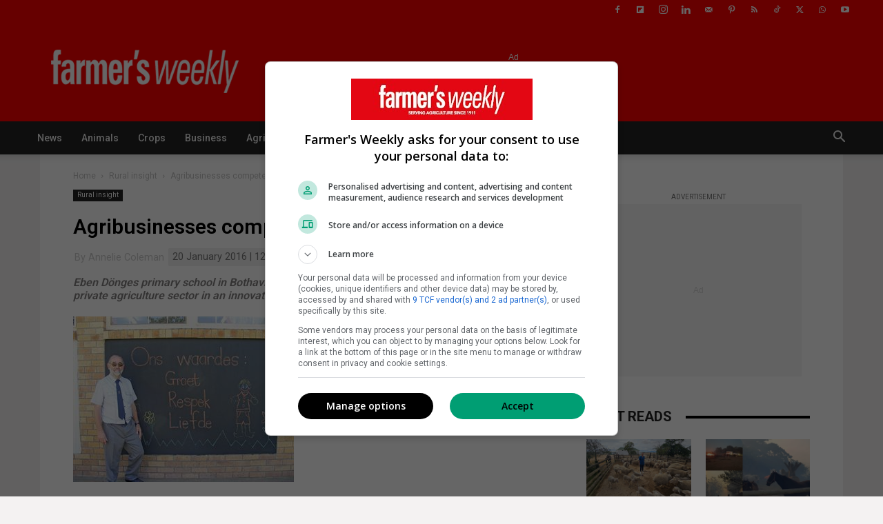

--- FILE ---
content_type: text/html; charset=UTF-8
request_url: https://www.farmersweekly.co.za/rural-insight/agribusinesses-compete-to-support-school/
body_size: 34274
content:
<!doctype html > <!--[if IE 8]><html class="ie8" lang="en"> <![endif]--> <!--[if IE 9]><html class="ie9" lang="en"> <![endif]--> <!--[if gt IE 8]><!--><html lang="en-ZA" prefix="og: http://ogp.me/ns#"> <!--<![endif]--><head><script>(function(w,i,g){w[g]=w[g]||[];if(typeof w[g].push=='function')w[g].push(i)})
(window,'GTM-WHD2W36','google_tags_first_party');</script><script>(function(w,d,s,l){w[l]=w[l]||[];(function(){w[l].push(arguments);})('set', 'developer_id.dYzg1YT', true);
		w[l].push({'gtm.start':new Date().getTime(),event:'gtm.js'});var f=d.getElementsByTagName(s)[0],
		j=d.createElement(s);j.async=true;j.src='/analytics/';
		f.parentNode.insertBefore(j,f);
		})(window,document,'script','dataLayer');</script><title>Agribusinesses compete to support school | Farmer&#039;s Weekly SA</title><meta charset="UTF-8" /><meta name="viewport" content="width=device-width, initial-scale=1.0"><link rel="pingback" href="https://www.farmersweekly.co.za/xmlrpc.php" />  <script>(function(w,d,s,l,i){w[l]=w[l]||[];w[l].push({'gtm.start':
new Date().getTime(),event:'gtm.js'});var f=d.getElementsByTagName(s)[0],
j=d.createElement(s),dl=l!='dataLayer'?'&l='+l:'';j.async=true;j.src=
'https://www.googletagmanager.com/gtm.js?id='+i+dl;f.parentNode.insertBefore(j,f);
})(window,document,'script','dataLayer','GTM-WHD2W36');</script> <!-- noptimize -->
<script async src="https://securepubads.g.doubleclick.net/tag/js/gpt.js"></script>
<script>
var googletag = googletag || {};
googletag.cmd = googletag.cmd || [];

googletag.cmd.push(function () {

  /* ==================================================
     DEVICE (HYBRID SAFE)
  ================================================== */
  var isMobile = false || window.innerWidth <= 768;

  /* ==================================================
     SLOT RETRY (DOM SAFE)
  ================================================== */
  function waitForSlot(id, cb, tries = 12) {
    if (document.getElementById(id)) return cb();
    if (tries <= 0) return;
    setTimeout(function () {
      waitForSlot(id, cb, tries - 1);
    }, 250);
  }

  /* ==================================================
     SIZE MAPPINGS
  ================================================== */
  var lbDesktop = googletag.sizeMapping()
    .addSize([1200, 100], [[728,90]])
    .addSize([0,0], [])
    .build();

  var lbMobile = googletag.sizeMapping()
    .addSize([0,0], [[320,50],[320,100]])
    .build();

  var mpuDesktopMap = googletag.sizeMapping()
    .addSize([1024, 0], [[300,250],[336,280],[300,600]])
    .addSize([0,0], [])
    .build();

  var mpuMobileMap = googletag.sizeMapping()
    .addSize([0,0], [[300,250]])
    .build();

  /* Base sizes MUST be superset */
  var mpuBaseSizes = [
    [300,250],
    [336,280],
    [300,600],
    [250,250],
    [200,200]
  ];

  /* ==================================================
     SLOT DEFINER
  ================================================== */
  function defineSlot(id, unit, sizes, mapping) {
    var slot = googletag.defineSlot(unit, sizes, id)
      .defineSizeMapping(mapping)
      .setTargeting('pos', id)
      .setTargeting('device', isMobile ? 'mobile' : 'desktop')
      .addService(googletag.pubads());

    return slot;
  }

  /* ==================================================
     LEADERBOARDS (DOM EARLY)
  ================================================== */
  [
    ['top_ldr','Art_LB1'],
    ['bottom_ldr','Art_LB2'],
    ['in_article_ldr','Art_LB3']
  ].forEach(function(s){
    if (!s[1]) return;
    waitForSlot(s[0], function () {
      defineSlot(
        s[0],
        '/24143856/Farmers-Weekly/Article/' + s[1],
        isMobile ? [[320,50],[320,100]] : [[728,90]],
        isMobile ? lbMobile : lbDesktop
      );
    });
  });

  /* ==================================================
     SIDEBAR / IN-ARTICLE MPUs (FIXED)
  ================================================== */
  [
    ['top_mpu','Art_MPU1'],
    ['bottom_mpu','Art_MPU2'],
    ['in_article_mpu','Art_MPU3'],
    ['halfpage','Art_HalfPage']
  ].forEach(function(s){
    if (!s[1]) return;
    waitForSlot(s[0], function () {
      defineSlot(
        s[0],
        '/24143856/Farmers-Weekly/Article/' + s[1],
        mpuBaseSizes,
        isMobile ? mpuMobileMap : mpuDesktopMap
      );
    });
  });

  /* ==================================================
     OUT-OF-PAGE (NO REFRESH)
  ================================================== */
  [
    {key:'Art_Anchor', format:googletag.enums.OutOfPageFormat.BOTTOM_ANCHOR},
    {key:'Art_Interstitial', format:googletag.enums.OutOfPageFormat.INTERSTITIAL}
  ].forEach(function(s){
    if (!s.key) return;
    googletag.defineOutOfPageSlot(
      '/24143856/Farmers-Weekly/Article/' + s.key,
      s.format
    )
    .setTargeting('device', isMobile?'mobile':'desktop')
    .addService(googletag.pubads());
  });

  /* ==================================================
     PAGE TARGETING (SAFE)
  ================================================== */
  googletag.pubads()
    .setTargeting('section','Article')
    .setTargeting('url_path','rural-insight/agribusinesses-compete-to-support-school');

      googletag.pubads().setTargeting('artID','13050');
  
  /* ==================================================
     LAZY LOAD (SIDEBAR SAFE)
  ================================================== */
  googletag.pubads().enableLazyLoad({
    fetchMarginPercent: 200,
    renderMarginPercent: 100,
    mobileScaling: 2
  });

  googletag.pubads().collapseEmptyDivs();
  googletag.pubads().enableSingleRequest();
  googletag.enableServices();
});
</script>
<!-- /noptimize --><meta name='robots' content='index, follow, max-image-preview:large, max-snippet:-1, max-video-preview:-1' /><link rel="icon" type="image/png" href="https://cax-wp-farmers-prod-uploads.s3.amazonaws.com/app/uploads/2025/06/fw16x16.png"><link rel="apple-touch-icon" sizes="76x76" href="https://cax-wp-farmers-prod-uploads.s3.amazonaws.com/app/uploads/2025/06/fw76x76.jpg"/><link rel="apple-touch-icon" sizes="120x120" href="https://cax-wp-farmers-prod-uploads.s3.amazonaws.com/app/uploads/2025/06/fw120x120.jpg"/><link rel="apple-touch-icon" sizes="152x152" href="https://cax-wp-farmers-prod-uploads.s3.amazonaws.com/app/uploads/2025/06/fw152x152.jpg"/><link rel="apple-touch-icon" sizes="114x114" href="https://cax-wp-farmers-prod-uploads.s3.amazonaws.com/app/uploads/2025/06/fw114x114.jpg"/><link rel="apple-touch-icon" sizes="144x144" href="https://cax-wp-farmers-prod-uploads.s3.amazonaws.com/app/uploads/2025/06/fw144x144.jpg"/><meta property="og:image" content="https://www.farmersweekly.co.za/wp-content/uploads/2016/10/fwa201612012369.jpg" /><meta property="og:image:secure_url" content="https://www.farmersweekly.co.za/wp-content/uploads/2016/10/fwa201612012369.jpg" /><meta name="twitter:image" content="https://www.farmersweekly.co.za/wp-content/uploads/2016/10/fwa201612012369.jpg" /><meta name="description" content="Eben Dönges primary school in Bothaville in the Free State has enlisted the support of the private agriculture sector in an innovative way, says Annelie Coleman." /><link rel="canonical" href="https://www.farmersweekly.co.za/rural-insight/agribusinesses-compete-to-support-school/" /><meta property="og:locale" content="en_US" /><meta property="og:type" content="article" /><meta property="og:title" content="Agribusinesses compete to support school" /><meta property="og:description" content="Eben Dönges primary school in Bothaville in the Free State has enlisted the support of the private agriculture sector in an innovative way, says Annelie Coleman." /><meta property="og:url" content="https://www.farmersweekly.co.za/rural-insight/agribusinesses-compete-to-support-school/" /><meta property="og:site_name" content="Farmer&#039;s Weekly SA" /><meta property="article:publisher" content="https://www.facebook.com/FarmersWeeklySA" /><meta property="article:author" content="https://www.facebook.com/annelie.coleman" /><meta property="article:published_time" content="2016-01-20T10:36:09+00:00" /><meta property="article:modified_time" content="2017-05-02T15:06:22+00:00" /><meta name="author" content="Annelie Coleman" /><meta name="twitter:card" content="summary_large_image" /><meta name="twitter:title" content="Agribusinesses compete to support school" /><meta name="twitter:description" content="Eben Dönges primary school in Bothaville in the Free State has enlisted the support of the private agriculture sector in an innovative way, says Annelie Coleman." /><meta name="twitter:creator" content="@https://twitter.com/coleman_annelie" /><meta name="twitter:site" content="@FarmersWeeklySA" /><meta name="twitter:label1" content="Written by" /><meta name="twitter:data1" content="Annelie Coleman" /><meta name="twitter:label2" content="Est. reading time" /><meta name="twitter:data2" content="4 minutes" /> <script type="application/ld+json" class="yoast-schema-graph">{"@context":"https://schema.org","@graph":[{"@type":"NewsArticle","@id":"https://www.farmersweekly.co.za/rural-insight/agribusinesses-compete-to-support-school/#article","isPartOf":{"@id":"https://www.farmersweekly.co.za/rural-insight/agribusinesses-compete-to-support-school/"},"author":{"name":"Annelie Coleman","@id":"https://www.farmersweekly.co.za/#/schema/person/ed5e5137c9084a2f3969dbff69923d53"},"headline":"Agribusinesses compete to support school","datePublished":"2016-01-20T10:36:09+00:00","dateModified":"2017-05-02T15:06:22+00:00","mainEntityOfPage":{"@id":"https://www.farmersweekly.co.za/rural-insight/agribusinesses-compete-to-support-school/"},"wordCount":719,"publisher":{"@id":"https://www.farmersweekly.co.za/#organization"},"image":{"@id":"https://www.farmersweekly.co.za/rural-insight/agribusinesses-compete-to-support-school/#primaryimage"},"thumbnailUrl":"https://cax-wp-farmers-prod-uploads.s3.amazonaws.com/app/uploads/2016/10/fwa201612012369.jpg","keywords":["agribusiness"],"articleSection":["Rural insight"],"inLanguage":"en-ZA","copyrightYear":"2016","copyrightHolder":{"@id":"https://www.farmersweekly.co.za/#organization"}},{"@type":"WebPage","@id":"https://www.farmersweekly.co.za/rural-insight/agribusinesses-compete-to-support-school/","url":"https://www.farmersweekly.co.za/rural-insight/agribusinesses-compete-to-support-school/","name":"Agribusinesses compete to support school | Farmer&#039;s Weekly SA","isPartOf":{"@id":"https://www.farmersweekly.co.za/#website"},"primaryImageOfPage":{"@id":"https://www.farmersweekly.co.za/rural-insight/agribusinesses-compete-to-support-school/#primaryimage"},"image":{"@id":"https://www.farmersweekly.co.za/rural-insight/agribusinesses-compete-to-support-school/#primaryimage"},"thumbnailUrl":"https://cax-wp-farmers-prod-uploads.s3.amazonaws.com/app/uploads/2016/10/fwa201612012369.jpg","datePublished":"2016-01-20T10:36:09+00:00","dateModified":"2017-05-02T15:06:22+00:00","description":"Eben Dönges primary school in Bothaville in the Free State has enlisted the support of the private agriculture sector in an innovative way, says Annelie Coleman.","breadcrumb":{"@id":"https://www.farmersweekly.co.za/rural-insight/agribusinesses-compete-to-support-school/#breadcrumb"},"inLanguage":"en-ZA","potentialAction":[{"@type":"ReadAction","target":["https://www.farmersweekly.co.za/rural-insight/agribusinesses-compete-to-support-school/"]}]},{"@type":"ImageObject","inLanguage":"en-ZA","@id":"https://www.farmersweekly.co.za/rural-insight/agribusinesses-compete-to-support-school/#primaryimage","url":"https://cax-wp-farmers-prod-uploads.s3.amazonaws.com/app/uploads/2016/10/fwa201612012369.jpg","contentUrl":"https://cax-wp-farmers-prod-uploads.s3.amazonaws.com/app/uploads/2016/10/fwa201612012369.jpg","width":320,"height":240},{"@type":"BreadcrumbList","@id":"https://www.farmersweekly.co.za/rural-insight/agribusinesses-compete-to-support-school/#breadcrumb","itemListElement":[{"@type":"ListItem","position":1,"name":"Home","item":"https://www.farmersweekly.co.za/"},{"@type":"ListItem","position":2,"name":"Rural insight","item":"https://www.farmersweekly.co.za/rural-insight/"},{"@type":"ListItem","position":3,"name":"Agribusinesses compete to support school"}]},{"@type":"WebSite","@id":"https://www.farmersweekly.co.za/#website","url":"https://www.farmersweekly.co.za/","name":"Farmer's Weekly SA","description":"Serving agriculture since 1911","publisher":{"@id":"https://www.farmersweekly.co.za/#organization"},"potentialAction":[{"@type":"SearchAction","target":{"@type":"EntryPoint","urlTemplate":"https://www.farmersweekly.co.za/?s={search_term_string}"},"query-input":{"@type":"PropertyValueSpecification","valueRequired":true,"valueName":"search_term_string"}}],"inLanguage":"en-ZA"},{"@type":["Organization","Place"],"@id":"https://www.farmersweekly.co.za/#organization","name":"Farmer's Weekly SA","url":"https://www.farmersweekly.co.za/","logo":{"@id":"https://www.farmersweekly.co.za/rural-insight/agribusinesses-compete-to-support-school/#local-main-organization-logo"},"image":{"@id":"https://www.farmersweekly.co.za/rural-insight/agribusinesses-compete-to-support-school/#local-main-organization-logo"},"sameAs":["https://www.facebook.com/FarmersWeeklySA","https://x.com/FarmersWeeklySA","https://www.instagram.com/farmersweeklysa/","https://www.linkedin.com/company/farmers-weekly-sa?originalSubdomain=za","https://www.pinterest.com/farmersweeklysa/","https://www.youtube.com/channel/UCVFUyjRyXdZRpdfE0oY6dJw","https://www.tiktok.com/@farmersweeklysa","https://chat.whatsapp.com/JCT6c3E7U1r6gJyPPbIPsx"],"description":"Farmer’s Weekly is South Africa’s leading English agricultural publication, having served the sector for more than 113 years. Trusted by farmers as a source of advice, inspiration and the latest agri news. Farmer's Weekly caters for established commercial, smallholder and emerging farmers, as well as the agribusiness sector and focuses on helping them achieve their objectives.","legalName":"Farmer's Weekly SA","numberOfEmployees":{"@type":"QuantitativeValue","minValue":"11","maxValue":"50"},"address":{"@id":"https://www.farmersweekly.co.za/rural-insight/agribusinesses-compete-to-support-school/#local-main-place-address"},"geo":{"@type":"GeoCoordinates","latitude":"-26.1441","longitude":"28.0304"},"telephone":["010 971 3765","010 971 3767"],"contactPoint":{"@type":"ContactPoint","telephone":"+27 10 971 3765","email":"farmersweeklysa@gmail.com"},"openingHoursSpecification":[{"@type":"OpeningHoursSpecification","dayOfWeek":["Monday","Tuesday","Wednesday","Thursday","Friday","Saturday","Sunday"],"opens":"09:00","closes":"17:00"}],"email":"farmersweekly@caxton.co.za","areaServed":"Craighall Park","taxID":"9825091714","globalLocationNumber":"+27 010 971 3765"},{"@type":"Person","@id":"https://www.farmersweekly.co.za/#/schema/person/ed5e5137c9084a2f3969dbff69923d53","name":"Annelie Coleman","image":{"@type":"ImageObject","inLanguage":"en-ZA","@id":"https://www.farmersweekly.co.za/#/schema/person/image/","url":"https://cax-wp-farmers-prod-uploads.s3.amazonaws.com/app/uploads/2016/08/cropped-Annelie-coleman-web-96x96.jpg","contentUrl":"https://cax-wp-farmers-prod-uploads.s3.amazonaws.com/app/uploads/2016/08/cropped-Annelie-coleman-web-96x96.jpg","caption":"Annelie Coleman"},"description":"Annelie Coleman represents Farmer’s Weekly in the Free State, North West and Northern Cape. Agriculture is in her blood. She grew up on a maize farm in the Wesselsbron district where her brother is still continuing with the family business. Annelie is passionate about the area she works in and calls it ‘God’s own country’. She’s particularly interested in beef cattle farming, especially with the indigenous African breeds.","sameAs":["https://www.facebook.com/annelie.coleman","https://za.linkedin.com/in/annelie-coleman-66962193","https://x.com/https://twitter.com/coleman_annelie"],"honorificPrefix":"Mrs","gender":"female","jobTitle":"Senior Journalist","worksFor":"farmer's weekly","url":"https://www.farmersweekly.co.za/author/annelie-coleman/"},{"@type":"PostalAddress","@id":"https://www.farmersweekly.co.za/rural-insight/agribusinesses-compete-to-support-school/#local-main-place-address","streetAddress":"368 Jan Smuts Ave Craighall, Johannesburg, 2196","addressLocality":"Johannesburg","postalCode":"2196","addressRegion":"Gauteng","addressCountry":"ZA"},{"@type":"ImageObject","inLanguage":"en-ZA","@id":"https://www.farmersweekly.co.za/rural-insight/agribusinesses-compete-to-support-school/#local-main-organization-logo","url":"https://cax-wp-farmers-prod-uploads.s3.amazonaws.com/app/uploads/2025/08/Farmers-Weekly-533x261-1.jpg","contentUrl":"https://cax-wp-farmers-prod-uploads.s3.amazonaws.com/app/uploads/2025/08/Farmers-Weekly-533x261-1.jpg","width":533,"height":261,"caption":"Farmer's Weekly SA"}]}</script> <meta name="geo.placename" content="Johannesburg" /><meta name="geo.position" content="-26.1441;28.0304" /><meta name="geo.region" content="South Africa" /><link rel='dns-prefetch' href='//www.farmersweekly.co.za' /><link rel='dns-prefetch' href='//www.google.com' /><link rel='dns-prefetch' href='//fonts.googleapis.com' /><link rel='dns-prefetch' href='//cax-wp-farmers-prod-uploads.s3.amazonaws.com' /><link rel="alternate" type="application/rss+xml" title="Farmer&#039;s Weekly SA &raquo; Feed" href="https://www.farmersweekly.co.za/feed/" /><link rel="alternate" type="text/calendar" title="Farmer&#039;s Weekly SA &raquo; iCal Feed" href="https://www.farmersweekly.co.za/auctions-events/?ical=1" />  <script src="https://www.farmersweekly.co.za/wp-content/plugins/google-analytics-premium/pro/assets/js/privacy-guard.min.js"  data-cfasync="false" data-wpfc-render="false" type="text/javascript"></script> <script src="//www.googletagmanager.com/gtag/js?id=G-DGT958J854"  data-cfasync="false" data-wpfc-render="false" type="text/javascript" async></script> <script data-cfasync="false" data-wpfc-render="false" type="text/javascript">var mi_version = '9.11.1';
				var mi_track_user = true;
				var mi_no_track_reason = '';
								var MonsterInsightsDefaultLocations = {"page_location":"https:\/\/www.farmersweekly.co.za\/rural-insight\/agribusinesses-compete-to-support-school\/"};
								if ( typeof MonsterInsightsPrivacyGuardFilter === 'function' ) {
					var MonsterInsightsLocations = (typeof MonsterInsightsExcludeQuery === 'object') ? MonsterInsightsPrivacyGuardFilter( MonsterInsightsExcludeQuery ) : MonsterInsightsPrivacyGuardFilter( MonsterInsightsDefaultLocations );
				} else {
					var MonsterInsightsLocations = (typeof MonsterInsightsExcludeQuery === 'object') ? MonsterInsightsExcludeQuery : MonsterInsightsDefaultLocations;
				}

								var disableStrs = [
										'ga-disable-G-DGT958J854',
									];

				/* Function to detect opted out users */
				function __gtagTrackerIsOptedOut() {
					for (var index = 0; index < disableStrs.length; index++) {
						if (document.cookie.indexOf(disableStrs[index] + '=true') > -1) {
							return true;
						}
					}

					return false;
				}

				/* Disable tracking if the opt-out cookie exists. */
				if (__gtagTrackerIsOptedOut()) {
					for (var index = 0; index < disableStrs.length; index++) {
						window[disableStrs[index]] = true;
					}
				}

				/* Opt-out function */
				function __gtagTrackerOptout() {
					for (var index = 0; index < disableStrs.length; index++) {
						document.cookie = disableStrs[index] + '=true; expires=Thu, 31 Dec 2099 23:59:59 UTC; path=/';
						window[disableStrs[index]] = true;
					}
				}

				if ('undefined' === typeof gaOptout) {
					function gaOptout() {
						__gtagTrackerOptout();
					}
				}
								window.dataLayer = window.dataLayer || [];

				window.MonsterInsightsDualTracker = {
					helpers: {},
					trackers: {},
				};
				if (mi_track_user) {
					function __gtagDataLayer() {
						dataLayer.push(arguments);
					}

					function __gtagTracker(type, name, parameters) {
						if (!parameters) {
							parameters = {};
						}

						if (parameters.send_to) {
							__gtagDataLayer.apply(null, arguments);
							return;
						}

						if (type === 'event') {
														parameters.send_to = monsterinsights_frontend.v4_id;
							var hookName = name;
							if (typeof parameters['event_category'] !== 'undefined') {
								hookName = parameters['event_category'] + ':' + name;
							}

							if (typeof MonsterInsightsDualTracker.trackers[hookName] !== 'undefined') {
								MonsterInsightsDualTracker.trackers[hookName](parameters);
							} else {
								__gtagDataLayer('event', name, parameters);
							}
							
						} else {
							__gtagDataLayer.apply(null, arguments);
						}
					}

					__gtagTracker('js', new Date());
					__gtagTracker('set', {
						'developer_id.dZGIzZG': true,
											});
					if ( MonsterInsightsLocations.page_location ) {
						__gtagTracker('set', MonsterInsightsLocations);
					}
										__gtagTracker('config', 'G-DGT958J854', {"allow_anchor":"true","forceSSL":"true","anonymize_ip":"true","link_attribution":"true","category":"rural-insight","author":"Annelie Coleman","published_at":"2016-01-20T12:36:09+02:00","focus_keyword":"focus_keyword_not_set","logged_in":"false","post_type":"post","tags":"agribusiness","page_path":location.pathname + location.search + location.hash} );
										window.gtag = __gtagTracker;										(function () {
						/* https://developers.google.com/analytics/devguides/collection/analyticsjs/ */
						/* ga and __gaTracker compatibility shim. */
						var noopfn = function () {
							return null;
						};
						var newtracker = function () {
							return new Tracker();
						};
						var Tracker = function () {
							return null;
						};
						var p = Tracker.prototype;
						p.get = noopfn;
						p.set = noopfn;
						p.send = function () {
							var args = Array.prototype.slice.call(arguments);
							args.unshift('send');
							__gaTracker.apply(null, args);
						};
						var __gaTracker = function () {
							var len = arguments.length;
							if (len === 0) {
								return;
							}
							var f = arguments[len - 1];
							if (typeof f !== 'object' || f === null || typeof f.hitCallback !== 'function') {
								if ('send' === arguments[0]) {
									var hitConverted, hitObject = false, action;
									if ('event' === arguments[1]) {
										if ('undefined' !== typeof arguments[3]) {
											hitObject = {
												'eventAction': arguments[3],
												'eventCategory': arguments[2],
												'eventLabel': arguments[4],
												'value': arguments[5] ? arguments[5] : 1,
											}
										}
									}
									if ('pageview' === arguments[1]) {
										if ('undefined' !== typeof arguments[2]) {
											hitObject = {
												'eventAction': 'page_view',
												'page_path': arguments[2],
											}
										}
									}
									if (typeof arguments[2] === 'object') {
										hitObject = arguments[2];
									}
									if (typeof arguments[5] === 'object') {
										Object.assign(hitObject, arguments[5]);
									}
									if ('undefined' !== typeof arguments[1].hitType) {
										hitObject = arguments[1];
										if ('pageview' === hitObject.hitType) {
											hitObject.eventAction = 'page_view';
										}
									}
									if (hitObject) {
										action = 'timing' === arguments[1].hitType ? 'timing_complete' : hitObject.eventAction;
										hitConverted = mapArgs(hitObject);
										__gtagTracker('event', action, hitConverted);
									}
								}
								return;
							}

							function mapArgs(args) {
								var arg, hit = {};
								var gaMap = {
									'eventCategory': 'event_category',
									'eventAction': 'event_action',
									'eventLabel': 'event_label',
									'eventValue': 'event_value',
									'nonInteraction': 'non_interaction',
									'timingCategory': 'event_category',
									'timingVar': 'name',
									'timingValue': 'value',
									'timingLabel': 'event_label',
									'page': 'page_path',
									'location': 'page_location',
									'title': 'page_title',
									'referrer' : 'page_referrer',
								};
								for (arg in args) {
																		if (!(!args.hasOwnProperty(arg) || !gaMap.hasOwnProperty(arg))) {
										hit[gaMap[arg]] = args[arg];
									} else {
										hit[arg] = args[arg];
									}
								}
								return hit;
							}

							try {
								f.hitCallback();
							} catch (ex) {
							}
						};
						__gaTracker.create = newtracker;
						__gaTracker.getByName = newtracker;
						__gaTracker.getAll = function () {
							return [];
						};
						__gaTracker.remove = noopfn;
						__gaTracker.loaded = true;
						window['__gaTracker'] = __gaTracker;
					})();
									} else {
										console.log("");
					(function () {
						function __gtagTracker() {
							return null;
						}

						window['__gtagTracker'] = __gtagTracker;
						window['gtag'] = __gtagTracker;
					})();
									}</script> <style id='wp-img-auto-sizes-contain-inline-css' type='text/css'>img:is([sizes=auto i],[sizes^="auto," i]){contain-intrinsic-size:3000px 1500px}
/*# sourceURL=wp-img-auto-sizes-contain-inline-css */</style><link rel='stylesheet' id='wp-block-library-css' href='https://www.farmersweekly.co.za/wp-includes/css/dist/block-library/style.min.css' type='text/css' media='all' /><style id='global-styles-inline-css' type='text/css'>:root{--wp--preset--aspect-ratio--square: 1;--wp--preset--aspect-ratio--4-3: 4/3;--wp--preset--aspect-ratio--3-4: 3/4;--wp--preset--aspect-ratio--3-2: 3/2;--wp--preset--aspect-ratio--2-3: 2/3;--wp--preset--aspect-ratio--16-9: 16/9;--wp--preset--aspect-ratio--9-16: 9/16;--wp--preset--color--black: #000000;--wp--preset--color--cyan-bluish-gray: #abb8c3;--wp--preset--color--white: #ffffff;--wp--preset--color--pale-pink: #f78da7;--wp--preset--color--vivid-red: #cf2e2e;--wp--preset--color--luminous-vivid-orange: #ff6900;--wp--preset--color--luminous-vivid-amber: #fcb900;--wp--preset--color--light-green-cyan: #7bdcb5;--wp--preset--color--vivid-green-cyan: #00d084;--wp--preset--color--pale-cyan-blue: #8ed1fc;--wp--preset--color--vivid-cyan-blue: #0693e3;--wp--preset--color--vivid-purple: #9b51e0;--wp--preset--gradient--vivid-cyan-blue-to-vivid-purple: linear-gradient(135deg,rgb(6,147,227) 0%,rgb(155,81,224) 100%);--wp--preset--gradient--light-green-cyan-to-vivid-green-cyan: linear-gradient(135deg,rgb(122,220,180) 0%,rgb(0,208,130) 100%);--wp--preset--gradient--luminous-vivid-amber-to-luminous-vivid-orange: linear-gradient(135deg,rgb(252,185,0) 0%,rgb(255,105,0) 100%);--wp--preset--gradient--luminous-vivid-orange-to-vivid-red: linear-gradient(135deg,rgb(255,105,0) 0%,rgb(207,46,46) 100%);--wp--preset--gradient--very-light-gray-to-cyan-bluish-gray: linear-gradient(135deg,rgb(238,238,238) 0%,rgb(169,184,195) 100%);--wp--preset--gradient--cool-to-warm-spectrum: linear-gradient(135deg,rgb(74,234,220) 0%,rgb(151,120,209) 20%,rgb(207,42,186) 40%,rgb(238,44,130) 60%,rgb(251,105,98) 80%,rgb(254,248,76) 100%);--wp--preset--gradient--blush-light-purple: linear-gradient(135deg,rgb(255,206,236) 0%,rgb(152,150,240) 100%);--wp--preset--gradient--blush-bordeaux: linear-gradient(135deg,rgb(254,205,165) 0%,rgb(254,45,45) 50%,rgb(107,0,62) 100%);--wp--preset--gradient--luminous-dusk: linear-gradient(135deg,rgb(255,203,112) 0%,rgb(199,81,192) 50%,rgb(65,88,208) 100%);--wp--preset--gradient--pale-ocean: linear-gradient(135deg,rgb(255,245,203) 0%,rgb(182,227,212) 50%,rgb(51,167,181) 100%);--wp--preset--gradient--electric-grass: linear-gradient(135deg,rgb(202,248,128) 0%,rgb(113,206,126) 100%);--wp--preset--gradient--midnight: linear-gradient(135deg,rgb(2,3,129) 0%,rgb(40,116,252) 100%);--wp--preset--font-size--small: 11px;--wp--preset--font-size--medium: 20px;--wp--preset--font-size--large: 32px;--wp--preset--font-size--x-large: 42px;--wp--preset--font-size--regular: 15px;--wp--preset--font-size--larger: 50px;--wp--preset--spacing--20: 0.44rem;--wp--preset--spacing--30: 0.67rem;--wp--preset--spacing--40: 1rem;--wp--preset--spacing--50: 1.5rem;--wp--preset--spacing--60: 2.25rem;--wp--preset--spacing--70: 3.38rem;--wp--preset--spacing--80: 5.06rem;--wp--preset--shadow--natural: 6px 6px 9px rgba(0, 0, 0, 0.2);--wp--preset--shadow--deep: 12px 12px 50px rgba(0, 0, 0, 0.4);--wp--preset--shadow--sharp: 6px 6px 0px rgba(0, 0, 0, 0.2);--wp--preset--shadow--outlined: 6px 6px 0px -3px rgb(255, 255, 255), 6px 6px rgb(0, 0, 0);--wp--preset--shadow--crisp: 6px 6px 0px rgb(0, 0, 0);}:where(.is-layout-flex){gap: 0.5em;}:where(.is-layout-grid){gap: 0.5em;}body .is-layout-flex{display: flex;}.is-layout-flex{flex-wrap: wrap;align-items: center;}.is-layout-flex > :is(*, div){margin: 0;}body .is-layout-grid{display: grid;}.is-layout-grid > :is(*, div){margin: 0;}:where(.wp-block-columns.is-layout-flex){gap: 2em;}:where(.wp-block-columns.is-layout-grid){gap: 2em;}:where(.wp-block-post-template.is-layout-flex){gap: 1.25em;}:where(.wp-block-post-template.is-layout-grid){gap: 1.25em;}.has-black-color{color: var(--wp--preset--color--black) !important;}.has-cyan-bluish-gray-color{color: var(--wp--preset--color--cyan-bluish-gray) !important;}.has-white-color{color: var(--wp--preset--color--white) !important;}.has-pale-pink-color{color: var(--wp--preset--color--pale-pink) !important;}.has-vivid-red-color{color: var(--wp--preset--color--vivid-red) !important;}.has-luminous-vivid-orange-color{color: var(--wp--preset--color--luminous-vivid-orange) !important;}.has-luminous-vivid-amber-color{color: var(--wp--preset--color--luminous-vivid-amber) !important;}.has-light-green-cyan-color{color: var(--wp--preset--color--light-green-cyan) !important;}.has-vivid-green-cyan-color{color: var(--wp--preset--color--vivid-green-cyan) !important;}.has-pale-cyan-blue-color{color: var(--wp--preset--color--pale-cyan-blue) !important;}.has-vivid-cyan-blue-color{color: var(--wp--preset--color--vivid-cyan-blue) !important;}.has-vivid-purple-color{color: var(--wp--preset--color--vivid-purple) !important;}.has-black-background-color{background-color: var(--wp--preset--color--black) !important;}.has-cyan-bluish-gray-background-color{background-color: var(--wp--preset--color--cyan-bluish-gray) !important;}.has-white-background-color{background-color: var(--wp--preset--color--white) !important;}.has-pale-pink-background-color{background-color: var(--wp--preset--color--pale-pink) !important;}.has-vivid-red-background-color{background-color: var(--wp--preset--color--vivid-red) !important;}.has-luminous-vivid-orange-background-color{background-color: var(--wp--preset--color--luminous-vivid-orange) !important;}.has-luminous-vivid-amber-background-color{background-color: var(--wp--preset--color--luminous-vivid-amber) !important;}.has-light-green-cyan-background-color{background-color: var(--wp--preset--color--light-green-cyan) !important;}.has-vivid-green-cyan-background-color{background-color: var(--wp--preset--color--vivid-green-cyan) !important;}.has-pale-cyan-blue-background-color{background-color: var(--wp--preset--color--pale-cyan-blue) !important;}.has-vivid-cyan-blue-background-color{background-color: var(--wp--preset--color--vivid-cyan-blue) !important;}.has-vivid-purple-background-color{background-color: var(--wp--preset--color--vivid-purple) !important;}.has-black-border-color{border-color: var(--wp--preset--color--black) !important;}.has-cyan-bluish-gray-border-color{border-color: var(--wp--preset--color--cyan-bluish-gray) !important;}.has-white-border-color{border-color: var(--wp--preset--color--white) !important;}.has-pale-pink-border-color{border-color: var(--wp--preset--color--pale-pink) !important;}.has-vivid-red-border-color{border-color: var(--wp--preset--color--vivid-red) !important;}.has-luminous-vivid-orange-border-color{border-color: var(--wp--preset--color--luminous-vivid-orange) !important;}.has-luminous-vivid-amber-border-color{border-color: var(--wp--preset--color--luminous-vivid-amber) !important;}.has-light-green-cyan-border-color{border-color: var(--wp--preset--color--light-green-cyan) !important;}.has-vivid-green-cyan-border-color{border-color: var(--wp--preset--color--vivid-green-cyan) !important;}.has-pale-cyan-blue-border-color{border-color: var(--wp--preset--color--pale-cyan-blue) !important;}.has-vivid-cyan-blue-border-color{border-color: var(--wp--preset--color--vivid-cyan-blue) !important;}.has-vivid-purple-border-color{border-color: var(--wp--preset--color--vivid-purple) !important;}.has-vivid-cyan-blue-to-vivid-purple-gradient-background{background: var(--wp--preset--gradient--vivid-cyan-blue-to-vivid-purple) !important;}.has-light-green-cyan-to-vivid-green-cyan-gradient-background{background: var(--wp--preset--gradient--light-green-cyan-to-vivid-green-cyan) !important;}.has-luminous-vivid-amber-to-luminous-vivid-orange-gradient-background{background: var(--wp--preset--gradient--luminous-vivid-amber-to-luminous-vivid-orange) !important;}.has-luminous-vivid-orange-to-vivid-red-gradient-background{background: var(--wp--preset--gradient--luminous-vivid-orange-to-vivid-red) !important;}.has-very-light-gray-to-cyan-bluish-gray-gradient-background{background: var(--wp--preset--gradient--very-light-gray-to-cyan-bluish-gray) !important;}.has-cool-to-warm-spectrum-gradient-background{background: var(--wp--preset--gradient--cool-to-warm-spectrum) !important;}.has-blush-light-purple-gradient-background{background: var(--wp--preset--gradient--blush-light-purple) !important;}.has-blush-bordeaux-gradient-background{background: var(--wp--preset--gradient--blush-bordeaux) !important;}.has-luminous-dusk-gradient-background{background: var(--wp--preset--gradient--luminous-dusk) !important;}.has-pale-ocean-gradient-background{background: var(--wp--preset--gradient--pale-ocean) !important;}.has-electric-grass-gradient-background{background: var(--wp--preset--gradient--electric-grass) !important;}.has-midnight-gradient-background{background: var(--wp--preset--gradient--midnight) !important;}.has-small-font-size{font-size: var(--wp--preset--font-size--small) !important;}.has-medium-font-size{font-size: var(--wp--preset--font-size--medium) !important;}.has-large-font-size{font-size: var(--wp--preset--font-size--large) !important;}.has-x-large-font-size{font-size: var(--wp--preset--font-size--x-large) !important;}
/*# sourceURL=global-styles-inline-css */</style><style id='classic-theme-styles-inline-css' type='text/css'>/*! This file is auto-generated */
.wp-block-button__link{color:#fff;background-color:#32373c;border-radius:9999px;box-shadow:none;text-decoration:none;padding:calc(.667em + 2px) calc(1.333em + 2px);font-size:1.125em}.wp-block-file__button{background:#32373c;color:#fff;text-decoration:none}
/*# sourceURL=/wp-includes/css/classic-themes.min.css */</style><link rel='stylesheet' id='td-plugin-multi-purpose-css' href='https://www.farmersweekly.co.za/wp-content/cache/autoptimize/css/autoptimize_single_e303d996d8949ea6a756ca4549b43392.css' type='text/css' media='all' /><link rel='stylesheet' id='google-fonts-style-css' href='https://fonts.googleapis.com/css?family=Roboto%3A400%2C600%2C700%7CRoboto%3A400%2C600%2C700&#038;display=swap&#038;ver=12.7.4' type='text/css' media='all' /><link rel='stylesheet' id='subscribe-forms-css-css' href='https://www.farmersweekly.co.za/wp-content/plugins/easy-social-share-buttons3/assets/modules/subscribe-forms.min.css' type='text/css' media='all' /><link rel='stylesheet' id='click2tweet-css-css' href='https://www.farmersweekly.co.za/wp-content/plugins/easy-social-share-buttons3/assets/modules/click-to-tweet.min.css' type='text/css' media='all' /><link rel='stylesheet' id='essb-social-profiles-css' href='https://www.farmersweekly.co.za/wp-content/plugins/easy-social-share-buttons3/lib/modules/social-followers-counter/assets/social-profiles.min.css' type='text/css' media='all' /><link rel='stylesheet' id='easy-social-share-buttons-css' href='https://www.farmersweekly.co.za/wp-content/plugins/easy-social-share-buttons3/assets/css/easy-social-share-buttons.min.css' type='text/css' media='all' /><style id='easy-social-share-buttons-inline-css' type='text/css'>.essb_links .essb_link_mastodon { --essb-network: #6364ff;}
/*# sourceURL=easy-social-share-buttons-inline-css */</style><link rel='stylesheet' id='td-theme-css' href='https://www.farmersweekly.co.za/wp-content/cache/autoptimize/css/autoptimize_single_397814f08e440ae66d808958065b0781.css' type='text/css' media='all' /><link rel='stylesheet' id='td-theme-child-css' href='https://www.farmersweekly.co.za/wp-content/cache/autoptimize/css/autoptimize_single_b2a402ae20be8889112e4085f9600b4e.css' type='text/css' media='all' /><link rel='stylesheet' id='js_composer_front-css' href='https://www.farmersweekly.co.za/wp-content/plugins/js_composer/assets/css/js_composer.min.css' type='text/css' media='all' /><link rel='stylesheet' id='td-legacy-framework-front-style-css' href='https://www.farmersweekly.co.za/wp-content/cache/autoptimize/css/autoptimize_single_81bb70875896d8e3ea971fea621e9c54.css' type='text/css' media='all' /><link rel='stylesheet' id='td-standard-pack-framework-front-style-css' href='https://www.farmersweekly.co.za/wp-content/cache/autoptimize/css/autoptimize_single_a36fe85829e7ecc7317b22b0f050b524.css' type='text/css' media='all' /> <script type="text/javascript" src="https://www.farmersweekly.co.za/wp-content/cache/autoptimize/js/autoptimize_single_9c356ce43a7aa2dc96acfa354a321d68.js" id="monsterinsights-frontend-script-js" async="async" data-wp-strategy="async"></script> <script data-cfasync="false" data-wpfc-render="false" type="text/javascript" id='monsterinsights-frontend-script-js-extra'>var monsterinsights_frontend = {"js_events_tracking":"true","download_extensions":"doc,pdf,ppt,zip,xls,docx,pptx,xlsx","inbound_paths":"[{\"path\":\"\\\/go\\\/\",\"label\":\"affiliate\"},{\"path\":\"\\\/recommend\\\/\",\"label\":\"affiliate\"}]","home_url":"https:\/\/www.farmersweekly.co.za","hash_tracking":"true","v4_id":"G-DGT958J854"};</script> <script type="text/javascript" src="https://www.farmersweekly.co.za/wp-includes/js/jquery/jquery.min.js" id="jquery-core-js"></script> <script type="text/javascript" src="https://www.farmersweekly.co.za/wp-includes/js/jquery/jquery-migrate.min.js" id="jquery-migrate-js"></script> <script></script><script id="essb-inline-js"></script> <meta name="tec-api-version" content="v1"><meta name="tec-api-origin" content="https://www.farmersweekly.co.za"><link rel="alternate" href="https://www.farmersweekly.co.za/wp-json/tribe/events/v1/" /><script>document.addEventListener( "DOMContentLoaded", function() {
				var div, i,
					youtubePlayers = document.getElementsByClassName( "video-seo-youtube-player" );
				for ( i = 0; i < youtubePlayers.length; i++ ) {
					div = document.createElement( "div" );
					div.className = "video-seo-youtube-embed-loader";
					div.setAttribute( "data-id", youtubePlayers[ i ].dataset.id );
					div.setAttribute( "tabindex", "0" );
					div.setAttribute( "role", "button" );
					div.setAttribute(
						"aria-label", "Load YouTube video"
					);
					div.innerHTML = videoSEOGenerateYouTubeThumbnail( youtubePlayers[ i ].dataset.id );
					div.addEventListener( "click", videoSEOGenerateYouTubeIframe );
					div.addEventListener( "keydown", videoSEOYouTubeThumbnailHandleKeydown );
					div.addEventListener( "keyup", videoSEOYouTubeThumbnailHandleKeyup );
					youtubePlayers[ i ].appendChild( div );
				}
			} );

			function videoSEOGenerateYouTubeThumbnail( id ) {
				var thumbnail = '<picture class="video-seo-youtube-picture">\n' +
					'<source class="video-seo-source-to-maybe-replace" media="(min-width: 801px)" srcset="https://i.ytimg.com/vi/' + id + '/maxresdefault.jpg" >\n' +
					'<source class="video-seo-source-hq" media="(max-width: 800px)" srcset="https://i.ytimg.com/vi/' + id + '/hqdefault.jpg">\n' +
					'<img onload="videoSEOMaybeReplaceMaxResSourceWithHqSource( event );" src="https://i.ytimg.com/vi/' + id + '/hqdefault.jpg" width="480" height="360" loading="eager" alt="">\n' +
					'</picture>\n',
					play = '<div class="video-seo-youtube-player-play"></div>';
				return thumbnail.replace( "ID", id ) + play;
			}

			function videoSEOMaybeReplaceMaxResSourceWithHqSource( event ) {
				var sourceMaxRes,
					sourceHighQuality,
					loadedThumbnail = event.target,
					parent = loadedThumbnail.parentNode;

				if ( loadedThumbnail.naturalWidth < 150 ) {
					sourceMaxRes = parent.querySelector(".video-seo-source-to-maybe-replace");
					sourceHighQuality = parent.querySelector(".video-seo-source-hq");
					sourceMaxRes.srcset = sourceHighQuality.srcset;
					parent.className = "video-seo-youtube-picture video-seo-youtube-picture-replaced-srcset";
				}
			}

			function videoSEOYouTubeThumbnailHandleKeydown( event ) {
				if ( event.keyCode !== 13 && event.keyCode !== 32 ) {
					return;
				}

				if ( event.keyCode === 13 ) {
					videoSEOGenerateYouTubeIframe( event );
				}

				if ( event.keyCode === 32 ) {
					event.preventDefault();
				}
			}

			function videoSEOYouTubeThumbnailHandleKeyup( event ) {
				if ( event.keyCode !== 32 ) {
					return;
				}

				videoSEOGenerateYouTubeIframe( event );
			}

			function videoSEOGenerateYouTubeIframe( event ) {
				var el = ( event.type === "click" ) ? this : event.target,
					iframe = document.createElement( "iframe" );

				iframe.setAttribute( "src", "https://www.youtube.com/embed/" + el.dataset.id + "?autoplay=1&enablejsapi=1&origin=https%3A%2F%2Fwww.farmersweekly.co.za" );
				iframe.setAttribute( "frameborder", "0" );
				iframe.setAttribute( "allowfullscreen", "1" );
				iframe.setAttribute( "allow", "accelerometer; autoplay; clipboard-write; encrypted-media; gyroscope; picture-in-picture" );
				el.parentNode.replaceChild( iframe, el );
			}</script> <script type="application/ld+json">{
        "@context": "https://schema.org",
        "@type": "BreadcrumbList",
        "itemListElement": [
            {
                "@type": "ListItem",
                "position": 1,
                "item": {
                    "@type": "WebSite",
                    "@id": "https://www.farmersweekly.co.za/",
                    "name": "Home"
                }
            },
            {
                "@type": "ListItem",
                "position": 2,
                    "item": {
                    "@type": "WebPage",
                    "@id": "https://www.farmersweekly.co.za/rural-insight/",
                    "name": "Rural insight"
                }
            }
            ,{
                "@type": "ListItem",
                "position": 3,
                    "item": {
                    "@type": "WebPage",
                    "@id": "https://www.farmersweekly.co.za/rural-insight/agribusinesses-compete-to-support-school/",
                    "name": "Agribusinesses compete to support school"                                
                }
            }    
        ]
    }</script> <link rel="icon" href="https://cax-wp-farmers-prod-uploads.s3.amazonaws.com/app/uploads/2020/02/cropped-favfarmers-1-32x32.jpg" sizes="32x32" /><link rel="icon" href="https://cax-wp-farmers-prod-uploads.s3.amazonaws.com/app/uploads/2020/02/cropped-favfarmers-1-192x192.jpg" sizes="192x192" /><link rel="apple-touch-icon" href="https://cax-wp-farmers-prod-uploads.s3.amazonaws.com/app/uploads/2020/02/cropped-favfarmers-1-180x180.jpg" /><meta name="msapplication-TileImage" content="https://cax-wp-farmers-prod-uploads.s3.amazonaws.com/app/uploads/2020/02/cropped-favfarmers-1-270x270.jpg" /><style type="text/css" id="wp-custom-css">.td-block-title  {
  color: #ff0000 !important;
}</style> <noscript><style>.wpb_animate_when_almost_visible { opacity: 1; }</style></noscript><link rel='stylesheet' id='monsterinsights-editor-frontend-style-css' href='https://www.farmersweekly.co.za/wp-content/plugins/google-analytics-premium/assets/css/frontend.min.css' type='text/css' media='all' /><style id="td-inline-css-aggregated">@media (max-width:767px){.td-header-desktop-wrap{display:none}}@media (min-width:767px){.td-header-mobile-wrap{display:none}}<meta name="generator" content="Powered by WPBakery Page Builder - drag and drop page builder for WordPress."/><!--JS generated by theme--><script type="text/javascript" id="td-generated-header-js">var tdBlocksArray=[];//here we store all the items for the current page// td_block class-each ajax block uses a object of this class for requestsfunction tdBlock(){this.id='';this.block_type=1;//block type id (1-234 etc)this.atts='';this.td_column_number='';this.td_current_page=1;//this.post_count=0;//from wpthis.found_posts=0;//from wpthis.max_num_pages=0;//from wpthis.td_filter_value='';//current live filter valuethis.is_ajax_running=false;this.td_user_action='';// load more or infinite loader (used by the animation)this.header_color='';this.ajax_pagination_infinite_stop='';//show load more at page x}// td_js_generator-mini detector(function (){var htmlTag=document.getElementsByTagName("html")[0];if (navigator.userAgent.indexOf("MSIE 10.0")>-1){htmlTag.className +=' ie10'}if (!!navigator.userAgent.match(/Trident.*rv\:11\./)){htmlTag.className +=' ie11'}if (navigator.userAgent.indexOf("Edge")>-1){htmlTag.className +=' ieEdge'}if (/(iPad|iPhone|iPod)/g.test(navigator.userAgent)){htmlTag.className +=' td-md-is-ios'}var user_agent=navigator.userAgent.toLowerCase();if (user_agent.indexOf("android")>-1){htmlTag.className +=' td-md-is-android'}if (-1 !==navigator.userAgent.indexOf('Mac OS X')){htmlTag.className +=' td-md-is-os-x'}if (/chrom(e|ium)/.test(navigator.userAgent.toLowerCase())){htmlTag.className +=' td-md-is-chrome'}if (-1 !==navigator.userAgent.indexOf('Firefox')){htmlTag.className +=' td-md-is-firefox'}if (-1 !==navigator.userAgent.indexOf('Safari') &&-1===navigator.userAgent.indexOf('Chrome')){htmlTag.className +=' td-md-is-safari'}if(-1 !==navigator.userAgent.indexOf('IEMobile')){htmlTag.className +=' td-md-is-iemobile'}})();var tdLocalCache={};(function (){"use strict";tdLocalCache={data:{},remove:function (resource_id){delete tdLocalCache.data[resource_id]},exist:function (resource_id){return tdLocalCache.data.hasOwnProperty(resource_id) && tdLocalCache.data[resource_id] !==null},get:function (resource_id){return tdLocalCache.data[resource_id]},set:function (resource_id,cachedData){tdLocalCache.remove(resource_id);tdLocalCache.data[resource_id]=cachedData}}})();var td_viewport_interval_list=[{"limitBottom":767,"sidebarWidth":228},{"limitBottom":1018,"sidebarWidth":300},{"limitBottom":1140,"sidebarWidth":324}];var tds_general_modal_image="yes";var tds_video_scroll="enabled";var tds_video_distance_v="300px";var tds_video_width="450px";var tds_video_playing_one="enabled";var tds_video_pause_hidden="enabled";var tds_video_lazy="enabled";var tdc_is_installed="yes";var tdc_domain_active=false;var td_ajax_url="https:\/\/www.farmersweekly.co.za\/wp-admin\/admin-ajax.php?td_theme_name=Newspaper&v=12.7.4";var td_get_template_directory_uri="https:\/\/www.farmersweekly.co.za\/wp-content\/plugins\/td-composer\/legacy\/common";var tds_snap_menu="snap";var tds_logo_on_sticky="show";var tds_header_style="";var td_please_wait="Please wait...";var td_email_user_pass_incorrect="User or password incorrect!";var td_email_user_incorrect="Email or username incorrect!";var td_email_incorrect="Email incorrect!";var td_user_incorrect="Username incorrect!";var td_email_user_empty="Email or username empty!";var td_pass_empty="Pass empty!";var td_pass_pattern_incorrect="Invalid Pass Pattern!";var td_retype_pass_incorrect="Retyped Pass incorrect!";var tds_more_articles_on_post_enable="show";var tds_more_articles_on_post_time_to_wait="";var tds_more_articles_on_post_pages_distance_from_top=800;var tds_captcha="";var tds_theme_color_site_wide="#ff0000";var tds_smart_sidebar="";var tdThemeName="Newspaper";var tdThemeNameWl="Newspaper";var td_magnific_popup_translation_tPrev="Previous (Left arrow key)";var td_magnific_popup_translation_tNext="Next (Right arrow key)";var td_magnific_popup_translation_tCounter="%curr% of %total%";var td_magnific_popup_translation_ajax_tError="The content from %url% could not be loaded.";var td_magnific_popup_translation_image_tError="The image #%curr% could not be loaded.";var tdBlockNonce="4ec222736a";var tdMobileMenu="enabled";var tdMobileSearch="enabled";var tdDateNamesI18n={"month_names":["January","February","March","April","May","June","July","August","September","October","November","December"],"month_names_short":["Jan","Feb","Mar","Apr","May","Jun","Jul","Aug","Sep","Oct","Nov","Dec"],"day_names":["Sunday","Monday","Tuesday","Wednesday","Thursday","Friday","Saturday"],"day_names_short":["Sun","Mon","Tue","Wed","Thu","Fri","Sat"]};var tdb_modal_confirm="Save";var tdb_modal_cancel="Cancel";var tdb_modal_confirm_alt="Yes";var tdb_modal_cancel_alt="No";var td_deploy_mode="deploy";var td_ad_background_click_link="";var td_ad_background_click_target="";</script><!--Header style compiled by theme--><style>.td-page-content .widgettitle{color:#fff}ul.sf-menu>.menu-item>a{font-family:Roboto;font-size:14px;font-weight:500;text-transform:none}.sf-menu ul .menu-item a{font-family:Roboto;font-size:14px}.td-page-title,.td-category-title-holder .td-page-title{font-family:Roboto;font-weight:600}body,p{font-family:Roboto;font-size:16px}.td_cl .td-container{width:100%}@media (min-width:768px) and (max-width:1018px){.td_cl{padding:0 14px}}@media (max-width:767px){.td_cl .td-container{padding:0}}@media (min-width:1019px) and (max-width:1140px){.td_cl.stretch_row_content_no_space{padding-left:20px;padding-right:20px}}@media (min-width:1141px){.td_cl.stretch_row_content_no_space{padding-left:24px;padding-right:24px}}:root{--td_theme_color:#ff0000;--td_slider_text:rgba(255,0,0,0.7);--td_text_header_color:#222222;--td_mobile_gradient_one_mob:#222222;--td_mobile_gradient_two_mob:#911215;--td_mobile_text_active_color:#3299bb;--td_page_title_color:#000000;--td_page_content_color:#222222;--td_page_h_color:#000000;--td_default_google_font_1:Roboto;--td_login_hover_background:#e4e5ce;--td_login_gradient_one:#911215;--td_login_gradient_two:#ff0000}.td-header-style-12 .td-header-menu-wrap-full,.td-header-style-12 .td-affix,.td-grid-style-1.td-hover-1 .td-big-grid-post:hover .td-post-category,.td-grid-style-5.td-hover-1 .td-big-grid-post:hover .td-post-category,.td_category_template_3 .td-current-sub-category,.td_category_template_8 .td-category-header .td-category a.td-current-sub-category,.td_category_template_4 .td-category-siblings .td-category a:hover,.td_block_big_grid_9.td-grid-style-1 .td-post-category,.td_block_big_grid_9.td-grid-style-5 .td-post-category,.td-grid-style-6.td-hover-1 .td-module-thumb:after,.tdm-menu-active-style5 .td-header-menu-wrap .sf-menu>.current-menu-item>a,.tdm-menu-active-style5 .td-header-menu-wrap .sf-menu>.current-menu-ancestor>a,.tdm-menu-active-style5 .td-header-menu-wrap .sf-menu>.current-category-ancestor>a,.tdm-menu-active-style5 .td-header-menu-wrap .sf-menu>li>a:hover,.tdm-menu-active-style5 .td-header-menu-wrap .sf-menu>.sfHover>a{background-color:#ff0000}.td_mega_menu_sub_cats .cur-sub-cat,.td-mega-span h3 a:hover,.td_mod_mega_menu:hover .entry-title a,.header-search-wrap .result-msg a:hover,.td-header-top-menu .td-drop-down-search .td_module_wrap:hover .entry-title a,.td-header-top-menu .td-icon-search:hover,.td-header-wrap .result-msg a:hover,.top-header-menu li a:hover,.top-header-menu .current-menu-item>a,.top-header-menu .current-menu-ancestor>a,.top-header-menu .current-category-ancestor>a,.td-social-icon-wrap>a:hover,.td-header-sp-top-widget .td-social-icon-wrap a:hover,.td_mod_related_posts:hover h3>a,.td-post-template-11 .td-related-title .td-related-left:hover,.td-post-template-11 .td-related-title .td-related-right:hover,.td-post-template-11 .td-related-title .td-cur-simple-item,.td-post-template-11 .td_block_related_posts .td-next-prev-wrap a:hover,.td-category-header .td-pulldown-category-filter-link:hover,.td-category-siblings .td-subcat-dropdown a:hover,.td-category-siblings .td-subcat-dropdown a.td-current-sub-category,.footer-text-wrap .footer-email-wrap a,.footer-social-wrap a:hover,.td_module_17 .td-read-more a:hover,.td_module_18 .td-read-more a:hover,.td_module_19 .td-post-author-name a:hover,.td-pulldown-syle-2 .td-subcat-dropdown:hover .td-subcat-more span,.td-pulldown-syle-2 .td-subcat-dropdown:hover .td-subcat-more i,.td-pulldown-syle-3 .td-subcat-dropdown:hover .td-subcat-more span,.td-pulldown-syle-3 .td-subcat-dropdown:hover .td-subcat-more i,.tdm-menu-active-style3 .tdm-header.td-header-wrap .sf-menu>.current-category-ancestor>a,.tdm-menu-active-style3 .tdm-header.td-header-wrap .sf-menu>.current-menu-ancestor>a,.tdm-menu-active-style3 .tdm-header.td-header-wrap .sf-menu>.current-menu-item>a,.tdm-menu-active-style3 .tdm-header.td-header-wrap .sf-menu>.sfHover>a,.tdm-menu-active-style3 .tdm-header.td-header-wrap .sf-menu>li>a:hover{color:#ff0000}.td-mega-menu-page .wpb_content_element ul li a:hover,.td-theme-wrap .td-aj-search-results .td_module_wrap:hover .entry-title a,.td-theme-wrap .header-search-wrap .result-msg a:hover{color:#ff0000!important}.td_category_template_8 .td-category-header .td-category a.td-current-sub-category,.td_category_template_4 .td-category-siblings .td-category a:hover,.tdm-menu-active-style4 .tdm-header .sf-menu>.current-menu-item>a,.tdm-menu-active-style4 .tdm-header .sf-menu>.current-menu-ancestor>a,.tdm-menu-active-style4 .tdm-header .sf-menu>.current-category-ancestor>a,.tdm-menu-active-style4 .tdm-header .sf-menu>li>a:hover,.tdm-menu-active-style4 .tdm-header .sf-menu>.sfHover>a{border-color:#ff0000}.td-header-wrap .td-header-top-menu-full,.td-header-wrap .top-header-menu .sub-menu,.tdm-header-style-1.td-header-wrap .td-header-top-menu-full,.tdm-header-style-1.td-header-wrap .top-header-menu .sub-menu,.tdm-header-style-2.td-header-wrap .td-header-top-menu-full,.tdm-header-style-2.td-header-wrap .top-header-menu .sub-menu,.tdm-header-style-3.td-header-wrap .td-header-top-menu-full,.tdm-header-style-3.td-header-wrap .top-header-menu .sub-menu{background-color:#ff0000}.td-header-style-8 .td-header-top-menu-full{background-color:transparent}.td-header-style-8 .td-header-top-menu-full .td-header-top-menu{background-color:#ff0000;padding-left:15px;padding-right:15px}.td-header-wrap .td-header-top-menu-full .td-header-top-menu,.td-header-wrap .td-header-top-menu-full{border-bottom:none}.td-header-top-menu,.td-header-top-menu a,.td-header-wrap .td-header-top-menu-full .td-header-top-menu,.td-header-wrap .td-header-top-menu-full a,.td-header-style-8 .td-header-top-menu,.td-header-style-8 .td-header-top-menu a,.td-header-top-menu .td-drop-down-search .entry-title a{color:#ffffff}.top-header-menu .current-menu-item>a,.top-header-menu .current-menu-ancestor>a,.top-header-menu .current-category-ancestor>a,.top-header-menu li a:hover,.td-header-sp-top-widget .td-icon-search:hover{color:#ffffff}.td-header-wrap .td-header-sp-top-widget .td-icon-font,.td-header-style-7 .td-header-top-menu .td-social-icon-wrap .td-icon-font{color:#ffffff}.td-header-wrap .td-header-sp-top-widget i.td-icon-font:hover{color:#ffffff}.td-header-wrap .td-header-menu-wrap-full,.td-header-menu-wrap.td-affix,.td-header-style-3 .td-header-main-menu,.td-header-style-3 .td-affix .td-header-main-menu,.td-header-style-4 .td-header-main-menu,.td-header-style-4 .td-affix .td-header-main-menu,.td-header-style-8 .td-header-menu-wrap.td-affix,.td-header-style-8 .td-header-top-menu-full{background-color:#222222}.td-boxed-layout .td-header-style-3 .td-header-menu-wrap,.td-boxed-layout .td-header-style-4 .td-header-menu-wrap,.td-header-style-3 .td_stretch_content .td-header-menu-wrap,.td-header-style-4 .td_stretch_content .td-header-menu-wrap{background-color:#222222!important}@media (min-width:1019px){.td-header-style-1 .td-header-sp-recs,.td-header-style-1 .td-header-sp-logo{margin-bottom:28px}}@media (min-width:768px) and (max-width:1018px){.td-header-style-1 .td-header-sp-recs,.td-header-style-1 .td-header-sp-logo{margin-bottom:14px}}.td-header-style-7 .td-header-top-menu{border-bottom:none}.sf-menu>.current-menu-item>a:after,.sf-menu>.current-menu-ancestor>a:after,.sf-menu>.current-category-ancestor>a:after,.sf-menu>li:hover>a:after,.sf-menu>.sfHover>a:after,.td_block_mega_menu .td-next-prev-wrap a:hover,.td-mega-span .td-post-category:hover,.td-header-wrap .black-menu .sf-menu>li>a:hover,.td-header-wrap .black-menu .sf-menu>.current-menu-ancestor>a,.td-header-wrap .black-menu .sf-menu>.sfHover>a,.td-header-wrap .black-menu .sf-menu>.current-menu-item>a,.td-header-wrap .black-menu .sf-menu>.current-menu-ancestor>a,.td-header-wrap .black-menu .sf-menu>.current-category-ancestor>a,.tdm-menu-active-style5 .tdm-header .td-header-menu-wrap .sf-menu>.current-menu-item>a,.tdm-menu-active-style5 .tdm-header .td-header-menu-wrap .sf-menu>.current-menu-ancestor>a,.tdm-menu-active-style5 .tdm-header .td-header-menu-wrap .sf-menu>.current-category-ancestor>a,.tdm-menu-active-style5 .tdm-header .td-header-menu-wrap .sf-menu>li>a:hover,.tdm-menu-active-style5 .tdm-header .td-header-menu-wrap .sf-menu>.sfHover>a{background-color:#404040}.td_block_mega_menu .td-next-prev-wrap a:hover,.tdm-menu-active-style4 .tdm-header .sf-menu>.current-menu-item>a,.tdm-menu-active-style4 .tdm-header .sf-menu>.current-menu-ancestor>a,.tdm-menu-active-style4 .tdm-header .sf-menu>.current-category-ancestor>a,.tdm-menu-active-style4 .tdm-header .sf-menu>li>a:hover,.tdm-menu-active-style4 .tdm-header .sf-menu>.sfHover>a{border-color:#404040}.header-search-wrap .td-drop-down-search:before{border-color:transparent transparent #404040 transparent}.td_mega_menu_sub_cats .cur-sub-cat,.td_mod_mega_menu:hover .entry-title a,.td-theme-wrap .sf-menu ul .td-menu-item>a:hover,.td-theme-wrap .sf-menu ul .sfHover>a,.td-theme-wrap .sf-menu ul .current-menu-ancestor>a,.td-theme-wrap .sf-menu ul .current-category-ancestor>a,.td-theme-wrap .sf-menu ul .current-menu-item>a,.tdm-menu-active-style3 .tdm-header.td-header-wrap .sf-menu>.current-menu-item>a,.tdm-menu-active-style3 .tdm-header.td-header-wrap .sf-menu>.current-menu-ancestor>a,.tdm-menu-active-style3 .tdm-header.td-header-wrap .sf-menu>.current-category-ancestor>a,.tdm-menu-active-style3 .tdm-header.td-header-wrap .sf-menu>li>a:hover,.tdm-menu-active-style3 .tdm-header.td-header-wrap .sf-menu>.sfHover>a{color:#404040}.td-header-wrap .td-header-menu-wrap .sf-menu>li>a,.td-header-wrap .td-header-menu-social .td-social-icon-wrap a,.td-header-style-4 .td-header-menu-social .td-social-icon-wrap i,.td-header-style-5 .td-header-menu-social .td-social-icon-wrap i,.td-header-style-6 .td-header-menu-social .td-social-icon-wrap i,.td-header-style-12 .td-header-menu-social .td-social-icon-wrap i,.td-header-wrap .header-search-wrap #td-header-search-button .td-icon-search{color:#efefef}.td-header-wrap .td-header-menu-social+.td-search-wrapper #td-header-search-button:before{background-color:#efefef}ul.sf-menu>.td-menu-item>a,.td-theme-wrap .td-header-menu-social{font-family:Roboto;font-size:14px;font-weight:500;text-transform:none}.sf-menu ul .td-menu-item a{font-family:Roboto;font-size:14px}.td-banner-wrap-full,.td-header-style-11 .td-logo-wrap-full{background-color:#ff0000}.td-header-style-11 .td-logo-wrap-full{border-bottom:0}@media (min-width:1019px){.td-header-style-2 .td-header-sp-recs,.td-header-style-5 .td-a-rec-id-header>div,.td-header-style-5 .td-g-rec-id-header>.adsbygoogle,.td-header-style-6 .td-a-rec-id-header>div,.td-header-style-6 .td-g-rec-id-header>.adsbygoogle,.td-header-style-7 .td-a-rec-id-header>div,.td-header-style-7 .td-g-rec-id-header>.adsbygoogle,.td-header-style-8 .td-a-rec-id-header>div,.td-header-style-8 .td-g-rec-id-header>.adsbygoogle,.td-header-style-12 .td-a-rec-id-header>div,.td-header-style-12 .td-g-rec-id-header>.adsbygoogle{margin-bottom:24px!important}}@media (min-width:768px) and (max-width:1018px){.td-header-style-2 .td-header-sp-recs,.td-header-style-5 .td-a-rec-id-header>div,.td-header-style-5 .td-g-rec-id-header>.adsbygoogle,.td-header-style-6 .td-a-rec-id-header>div,.td-header-style-6 .td-g-rec-id-header>.adsbygoogle,.td-header-style-7 .td-a-rec-id-header>div,.td-header-style-7 .td-g-rec-id-header>.adsbygoogle,.td-header-style-8 .td-a-rec-id-header>div,.td-header-style-8 .td-g-rec-id-header>.adsbygoogle,.td-header-style-12 .td-a-rec-id-header>div,.td-header-style-12 .td-g-rec-id-header>.adsbygoogle{margin-bottom:14px!important}}.td-header-wrap .td-logo-text-container .td-logo-text{color:#ffffff}.td-header-wrap .td-logo-text-container .td-tagline-text{color:#ffffff}.td-theme-wrap .sf-menu .td-normal-menu .td-menu-item>a:hover,.td-theme-wrap .sf-menu .td-normal-menu .sfHover>a,.td-theme-wrap .sf-menu .td-normal-menu .current-menu-ancestor>a,.td-theme-wrap .sf-menu .td-normal-menu .current-category-ancestor>a,.td-theme-wrap .sf-menu .td-normal-menu .current-menu-item>a{background-color:#f2f2f2}.td-theme-wrap .sf-menu .td-normal-menu .td-menu-item>a:hover,.td-theme-wrap .sf-menu .td-normal-menu .sfHover>a,.td-theme-wrap .sf-menu .td-normal-menu .current-menu-ancestor>a,.td-theme-wrap .sf-menu .td-normal-menu .current-category-ancestor>a,.td-theme-wrap .sf-menu .td-normal-menu .current-menu-item>a{color:#000000}.td-footer-wrapper::before{background-size:100% auto}.td-footer-wrapper::before{opacity:0.6}.post .td-post-header .entry-title{color:#000000}.td_module_15 .entry-title a{color:#000000}.td-module-meta-info .td-post-author-name a{color:#949494}.td-post-content,.td-post-content p{color:#222222}.td-post-content h1,.td-post-content h2,.td-post-content h3,.td-post-content h4,.td-post-content h5,.td-post-content h6{color:#000000}.post blockquote p,.page blockquote p{color:#e7e7e7}.post .td_quote_box,.page .td_quote_box{border-color:#e7e7e7}.block-title>span,.block-title>a,.widgettitle,body .td-trending-now-title,.wpb_tabs li a,.vc_tta-container .vc_tta-color-grey.vc_tta-tabs-position-top.vc_tta-style-classic .vc_tta-tabs-container .vc_tta-tab>a,.td-theme-wrap .td-related-title a,.woocommerce div.product .woocommerce-tabs ul.tabs li a,.woocommerce .product .products h2:not(.woocommerce-loop-product__title),.td-theme-wrap .td-block-title{font-family:Roboto;font-size:18px;line-height:10px;font-weight:bold;text-transform:uppercase}.td-theme-wrap .td-subcat-filter,.td-theme-wrap .td-subcat-filter .td-subcat-dropdown,.td-theme-wrap .td-block-title-wrap .td-wrapper-pulldown-filter .td-pulldown-filter-display-option,.td-theme-wrap .td-pulldown-category{line-height:10px}.td_block_template_1 .block-title>*{padding-bottom:0;padding-top:0}.td-big-grid-meta .td-post-category,.td_module_wrap .td-post-category,.td-module-image .td-post-category{line-height:21px}.top-header-menu>li>a,.td-weather-top-widget .td-weather-now .td-big-degrees,.td-weather-top-widget .td-weather-header .td-weather-city,.td-header-sp-top-menu .td_data_time{font-family:Roboto;font-size:9px;line-height:27px;font-weight:normal}.top-header-menu .menu-item-has-children li a{font-family:Roboto}.top-header-menu>li,.td-header-sp-top-menu,#td-outer-wrap .td-header-sp-top-widget .td-search-btns-wrap,#td-outer-wrap .td-header-sp-top-widget .td-social-icon-wrap{line-height:27px}.td_module_1 .td-module-title{font-weight:500}.td_module_2 .td-module-title{font-weight:bold}.td_module_4 .td-module-title{font-weight:bold}.td_module_6 .td-module-title{font-weight:bold}.td_module_10 .td-module-title{font-weight:600}.post .td-post-header .entry-title{font-family:Roboto}.td-post-template-default .td-post-header .entry-title{font-family:Roboto;font-size:30px;font-weight:600}.td-post-template-1 .td-post-header .entry-title{font-family:Roboto;font-size:30px;font-weight:600}.td-post-template-2 .td-post-header .entry-title{font-size:30px}.td-post-template-10 .td-post-header .entry-title{font-weight:600}.td-post-content p,.td-post-content{font-family:Roboto;font-size:16px}.post .td-category a{font-family:Roboto}body{background-color:#f4f2f2}.td-page-content .widgettitle{color:#fff}ul.sf-menu>.menu-item>a{font-family:Roboto;font-size:14px;font-weight:500;text-transform:none}.sf-menu ul .menu-item a{font-family:Roboto;font-size:14px}.td-page-title,.td-category-title-holder .td-page-title{font-family:Roboto;font-weight:600}body,p{font-family:Roboto;font-size:16px}.td_cl .td-container{width:100%}@media (min-width:768px) and (max-width:1018px){.td_cl{padding:0 14px}}@media (max-width:767px){.td_cl .td-container{padding:0}}@media (min-width:1019px) and (max-width:1140px){.td_cl.stretch_row_content_no_space{padding-left:20px;padding-right:20px}}@media (min-width:1141px){.td_cl.stretch_row_content_no_space{padding-left:24px;padding-right:24px}}:root{--td_theme_color:#ff0000;--td_slider_text:rgba(255,0,0,0.7);--td_text_header_color:#222222;--td_mobile_gradient_one_mob:#222222;--td_mobile_gradient_two_mob:#911215;--td_mobile_text_active_color:#3299bb;--td_page_title_color:#000000;--td_page_content_color:#222222;--td_page_h_color:#000000;--td_default_google_font_1:Roboto;--td_login_hover_background:#e4e5ce;--td_login_gradient_one:#911215;--td_login_gradient_two:#ff0000}.td-header-style-12 .td-header-menu-wrap-full,.td-header-style-12 .td-affix,.td-grid-style-1.td-hover-1 .td-big-grid-post:hover .td-post-category,.td-grid-style-5.td-hover-1 .td-big-grid-post:hover .td-post-category,.td_category_template_3 .td-current-sub-category,.td_category_template_8 .td-category-header .td-category a.td-current-sub-category,.td_category_template_4 .td-category-siblings .td-category a:hover,.td_block_big_grid_9.td-grid-style-1 .td-post-category,.td_block_big_grid_9.td-grid-style-5 .td-post-category,.td-grid-style-6.td-hover-1 .td-module-thumb:after,.tdm-menu-active-style5 .td-header-menu-wrap .sf-menu>.current-menu-item>a,.tdm-menu-active-style5 .td-header-menu-wrap .sf-menu>.current-menu-ancestor>a,.tdm-menu-active-style5 .td-header-menu-wrap .sf-menu>.current-category-ancestor>a,.tdm-menu-active-style5 .td-header-menu-wrap .sf-menu>li>a:hover,.tdm-menu-active-style5 .td-header-menu-wrap .sf-menu>.sfHover>a{background-color:#ff0000}.td_mega_menu_sub_cats .cur-sub-cat,.td-mega-span h3 a:hover,.td_mod_mega_menu:hover .entry-title a,.header-search-wrap .result-msg a:hover,.td-header-top-menu .td-drop-down-search .td_module_wrap:hover .entry-title a,.td-header-top-menu .td-icon-search:hover,.td-header-wrap .result-msg a:hover,.top-header-menu li a:hover,.top-header-menu .current-menu-item>a,.top-header-menu .current-menu-ancestor>a,.top-header-menu .current-category-ancestor>a,.td-social-icon-wrap>a:hover,.td-header-sp-top-widget .td-social-icon-wrap a:hover,.td_mod_related_posts:hover h3>a,.td-post-template-11 .td-related-title .td-related-left:hover,.td-post-template-11 .td-related-title .td-related-right:hover,.td-post-template-11 .td-related-title .td-cur-simple-item,.td-post-template-11 .td_block_related_posts .td-next-prev-wrap a:hover,.td-category-header .td-pulldown-category-filter-link:hover,.td-category-siblings .td-subcat-dropdown a:hover,.td-category-siblings .td-subcat-dropdown a.td-current-sub-category,.footer-text-wrap .footer-email-wrap a,.footer-social-wrap a:hover,.td_module_17 .td-read-more a:hover,.td_module_18 .td-read-more a:hover,.td_module_19 .td-post-author-name a:hover,.td-pulldown-syle-2 .td-subcat-dropdown:hover .td-subcat-more span,.td-pulldown-syle-2 .td-subcat-dropdown:hover .td-subcat-more i,.td-pulldown-syle-3 .td-subcat-dropdown:hover .td-subcat-more span,.td-pulldown-syle-3 .td-subcat-dropdown:hover .td-subcat-more i,.tdm-menu-active-style3 .tdm-header.td-header-wrap .sf-menu>.current-category-ancestor>a,.tdm-menu-active-style3 .tdm-header.td-header-wrap .sf-menu>.current-menu-ancestor>a,.tdm-menu-active-style3 .tdm-header.td-header-wrap .sf-menu>.current-menu-item>a,.tdm-menu-active-style3 .tdm-header.td-header-wrap .sf-menu>.sfHover>a,.tdm-menu-active-style3 .tdm-header.td-header-wrap .sf-menu>li>a:hover{color:#ff0000}.td-mega-menu-page .wpb_content_element ul li a:hover,.td-theme-wrap .td-aj-search-results .td_module_wrap:hover .entry-title a,.td-theme-wrap .header-search-wrap .result-msg a:hover{color:#ff0000!important}.td_category_template_8 .td-category-header .td-category a.td-current-sub-category,.td_category_template_4 .td-category-siblings .td-category a:hover,.tdm-menu-active-style4 .tdm-header .sf-menu>.current-menu-item>a,.tdm-menu-active-style4 .tdm-header .sf-menu>.current-menu-ancestor>a,.tdm-menu-active-style4 .tdm-header .sf-menu>.current-category-ancestor>a,.tdm-menu-active-style4 .tdm-header .sf-menu>li>a:hover,.tdm-menu-active-style4 .tdm-header .sf-menu>.sfHover>a{border-color:#ff0000}.td-header-wrap .td-header-top-menu-full,.td-header-wrap .top-header-menu .sub-menu,.tdm-header-style-1.td-header-wrap .td-header-top-menu-full,.tdm-header-style-1.td-header-wrap .top-header-menu .sub-menu,.tdm-header-style-2.td-header-wrap .td-header-top-menu-full,.tdm-header-style-2.td-header-wrap .top-header-menu .sub-menu,.tdm-header-style-3.td-header-wrap .td-header-top-menu-full,.tdm-header-style-3.td-header-wrap .top-header-menu .sub-menu{background-color:#ff0000}.td-header-style-8 .td-header-top-menu-full{background-color:transparent}.td-header-style-8 .td-header-top-menu-full .td-header-top-menu{background-color:#ff0000;padding-left:15px;padding-right:15px}.td-header-wrap .td-header-top-menu-full .td-header-top-menu,.td-header-wrap .td-header-top-menu-full{border-bottom:none}.td-header-top-menu,.td-header-top-menu a,.td-header-wrap .td-header-top-menu-full .td-header-top-menu,.td-header-wrap .td-header-top-menu-full a,.td-header-style-8 .td-header-top-menu,.td-header-style-8 .td-header-top-menu a,.td-header-top-menu .td-drop-down-search .entry-title a{color:#ffffff}.top-header-menu .current-menu-item>a,.top-header-menu .current-menu-ancestor>a,.top-header-menu .current-category-ancestor>a,.top-header-menu li a:hover,.td-header-sp-top-widget .td-icon-search:hover{color:#ffffff}.td-header-wrap .td-header-sp-top-widget .td-icon-font,.td-header-style-7 .td-header-top-menu .td-social-icon-wrap .td-icon-font{color:#ffffff}.td-header-wrap .td-header-sp-top-widget i.td-icon-font:hover{color:#ffffff}.td-header-wrap .td-header-menu-wrap-full,.td-header-menu-wrap.td-affix,.td-header-style-3 .td-header-main-menu,.td-header-style-3 .td-affix .td-header-main-menu,.td-header-style-4 .td-header-main-menu,.td-header-style-4 .td-affix .td-header-main-menu,.td-header-style-8 .td-header-menu-wrap.td-affix,.td-header-style-8 .td-header-top-menu-full{background-color:#222222}.td-boxed-layout .td-header-style-3 .td-header-menu-wrap,.td-boxed-layout .td-header-style-4 .td-header-menu-wrap,.td-header-style-3 .td_stretch_content .td-header-menu-wrap,.td-header-style-4 .td_stretch_content .td-header-menu-wrap{background-color:#222222!important}@media (min-width:1019px){.td-header-style-1 .td-header-sp-recs,.td-header-style-1 .td-header-sp-logo{margin-bottom:28px}}@media (min-width:768px) and (max-width:1018px){.td-header-style-1 .td-header-sp-recs,.td-header-style-1 .td-header-sp-logo{margin-bottom:14px}}.td-header-style-7 .td-header-top-menu{border-bottom:none}.sf-menu>.current-menu-item>a:after,.sf-menu>.current-menu-ancestor>a:after,.sf-menu>.current-category-ancestor>a:after,.sf-menu>li:hover>a:after,.sf-menu>.sfHover>a:after,.td_block_mega_menu .td-next-prev-wrap a:hover,.td-mega-span .td-post-category:hover,.td-header-wrap .black-menu .sf-menu>li>a:hover,.td-header-wrap .black-menu .sf-menu>.current-menu-ancestor>a,.td-header-wrap .black-menu .sf-menu>.sfHover>a,.td-header-wrap .black-menu .sf-menu>.current-menu-item>a,.td-header-wrap .black-menu .sf-menu>.current-menu-ancestor>a,.td-header-wrap .black-menu .sf-menu>.current-category-ancestor>a,.tdm-menu-active-style5 .tdm-header .td-header-menu-wrap .sf-menu>.current-menu-item>a,.tdm-menu-active-style5 .tdm-header .td-header-menu-wrap .sf-menu>.current-menu-ancestor>a,.tdm-menu-active-style5 .tdm-header .td-header-menu-wrap .sf-menu>.current-category-ancestor>a,.tdm-menu-active-style5 .tdm-header .td-header-menu-wrap .sf-menu>li>a:hover,.tdm-menu-active-style5 .tdm-header .td-header-menu-wrap .sf-menu>.sfHover>a{background-color:#404040}.td_block_mega_menu .td-next-prev-wrap a:hover,.tdm-menu-active-style4 .tdm-header .sf-menu>.current-menu-item>a,.tdm-menu-active-style4 .tdm-header .sf-menu>.current-menu-ancestor>a,.tdm-menu-active-style4 .tdm-header .sf-menu>.current-category-ancestor>a,.tdm-menu-active-style4 .tdm-header .sf-menu>li>a:hover,.tdm-menu-active-style4 .tdm-header .sf-menu>.sfHover>a{border-color:#404040}.header-search-wrap .td-drop-down-search:before{border-color:transparent transparent #404040 transparent}.td_mega_menu_sub_cats .cur-sub-cat,.td_mod_mega_menu:hover .entry-title a,.td-theme-wrap .sf-menu ul .td-menu-item>a:hover,.td-theme-wrap .sf-menu ul .sfHover>a,.td-theme-wrap .sf-menu ul .current-menu-ancestor>a,.td-theme-wrap .sf-menu ul .current-category-ancestor>a,.td-theme-wrap .sf-menu ul .current-menu-item>a,.tdm-menu-active-style3 .tdm-header.td-header-wrap .sf-menu>.current-menu-item>a,.tdm-menu-active-style3 .tdm-header.td-header-wrap .sf-menu>.current-menu-ancestor>a,.tdm-menu-active-style3 .tdm-header.td-header-wrap .sf-menu>.current-category-ancestor>a,.tdm-menu-active-style3 .tdm-header.td-header-wrap .sf-menu>li>a:hover,.tdm-menu-active-style3 .tdm-header.td-header-wrap .sf-menu>.sfHover>a{color:#404040}.td-header-wrap .td-header-menu-wrap .sf-menu>li>a,.td-header-wrap .td-header-menu-social .td-social-icon-wrap a,.td-header-style-4 .td-header-menu-social .td-social-icon-wrap i,.td-header-style-5 .td-header-menu-social .td-social-icon-wrap i,.td-header-style-6 .td-header-menu-social .td-social-icon-wrap i,.td-header-style-12 .td-header-menu-social .td-social-icon-wrap i,.td-header-wrap .header-search-wrap #td-header-search-button .td-icon-search{color:#efefef}.td-header-wrap .td-header-menu-social+.td-search-wrapper #td-header-search-button:before{background-color:#efefef}ul.sf-menu>.td-menu-item>a,.td-theme-wrap .td-header-menu-social{font-family:Roboto;font-size:14px;font-weight:500;text-transform:none}.sf-menu ul .td-menu-item a{font-family:Roboto;font-size:14px}.td-banner-wrap-full,.td-header-style-11 .td-logo-wrap-full{background-color:#ff0000}.td-header-style-11 .td-logo-wrap-full{border-bottom:0}@media (min-width:1019px){.td-header-style-2 .td-header-sp-recs,.td-header-style-5 .td-a-rec-id-header>div,.td-header-style-5 .td-g-rec-id-header>.adsbygoogle,.td-header-style-6 .td-a-rec-id-header>div,.td-header-style-6 .td-g-rec-id-header>.adsbygoogle,.td-header-style-7 .td-a-rec-id-header>div,.td-header-style-7 .td-g-rec-id-header>.adsbygoogle,.td-header-style-8 .td-a-rec-id-header>div,.td-header-style-8 .td-g-rec-id-header>.adsbygoogle,.td-header-style-12 .td-a-rec-id-header>div,.td-header-style-12 .td-g-rec-id-header>.adsbygoogle{margin-bottom:24px!important}}@media (min-width:768px) and (max-width:1018px){.td-header-style-2 .td-header-sp-recs,.td-header-style-5 .td-a-rec-id-header>div,.td-header-style-5 .td-g-rec-id-header>.adsbygoogle,.td-header-style-6 .td-a-rec-id-header>div,.td-header-style-6 .td-g-rec-id-header>.adsbygoogle,.td-header-style-7 .td-a-rec-id-header>div,.td-header-style-7 .td-g-rec-id-header>.adsbygoogle,.td-header-style-8 .td-a-rec-id-header>div,.td-header-style-8 .td-g-rec-id-header>.adsbygoogle,.td-header-style-12 .td-a-rec-id-header>div,.td-header-style-12 .td-g-rec-id-header>.adsbygoogle{margin-bottom:14px!important}}.td-header-wrap .td-logo-text-container .td-logo-text{color:#ffffff}.td-header-wrap .td-logo-text-container .td-tagline-text{color:#ffffff}.td-theme-wrap .sf-menu .td-normal-menu .td-menu-item>a:hover,.td-theme-wrap .sf-menu .td-normal-menu .sfHover>a,.td-theme-wrap .sf-menu .td-normal-menu .current-menu-ancestor>a,.td-theme-wrap .sf-menu .td-normal-menu .current-category-ancestor>a,.td-theme-wrap .sf-menu .td-normal-menu .current-menu-item>a{background-color:#f2f2f2}.td-theme-wrap .sf-menu .td-normal-menu .td-menu-item>a:hover,.td-theme-wrap .sf-menu .td-normal-menu .sfHover>a,.td-theme-wrap .sf-menu .td-normal-menu .current-menu-ancestor>a,.td-theme-wrap .sf-menu .td-normal-menu .current-category-ancestor>a,.td-theme-wrap .sf-menu .td-normal-menu .current-menu-item>a{color:#000000}.td-footer-wrapper::before{background-size:100% auto}.td-footer-wrapper::before{opacity:0.6}.post .td-post-header .entry-title{color:#000000}.td_module_15 .entry-title a{color:#000000}.td-module-meta-info .td-post-author-name a{color:#949494}.td-post-content,.td-post-content p{color:#222222}.td-post-content h1,.td-post-content h2,.td-post-content h3,.td-post-content h4,.td-post-content h5,.td-post-content h6{color:#000000}.post blockquote p,.page blockquote p{color:#e7e7e7}.post .td_quote_box,.page .td_quote_box{border-color:#e7e7e7}.block-title>span,.block-title>a,.widgettitle,body .td-trending-now-title,.wpb_tabs li a,.vc_tta-container .vc_tta-color-grey.vc_tta-tabs-position-top.vc_tta-style-classic .vc_tta-tabs-container .vc_tta-tab>a,.td-theme-wrap .td-related-title a,.woocommerce div.product .woocommerce-tabs ul.tabs li a,.woocommerce .product .products h2:not(.woocommerce-loop-product__title),.td-theme-wrap .td-block-title{font-family:Roboto;font-size:18px;line-height:10px;font-weight:bold;text-transform:uppercase}.td-theme-wrap .td-subcat-filter,.td-theme-wrap .td-subcat-filter .td-subcat-dropdown,.td-theme-wrap .td-block-title-wrap .td-wrapper-pulldown-filter .td-pulldown-filter-display-option,.td-theme-wrap .td-pulldown-category{line-height:10px}.td_block_template_1 .block-title>*{padding-bottom:0;padding-top:0}.td-big-grid-meta .td-post-category,.td_module_wrap .td-post-category,.td-module-image .td-post-category{line-height:21px}.top-header-menu>li>a,.td-weather-top-widget .td-weather-now .td-big-degrees,.td-weather-top-widget .td-weather-header .td-weather-city,.td-header-sp-top-menu .td_data_time{font-family:Roboto;font-size:9px;line-height:27px;font-weight:normal}.top-header-menu .menu-item-has-children li a{font-family:Roboto}.top-header-menu>li,.td-header-sp-top-menu,#td-outer-wrap .td-header-sp-top-widget .td-search-btns-wrap,#td-outer-wrap .td-header-sp-top-widget .td-social-icon-wrap{line-height:27px}.td_module_1 .td-module-title{font-weight:500}.td_module_2 .td-module-title{font-weight:bold}.td_module_4 .td-module-title{font-weight:bold}.td_module_6 .td-module-title{font-weight:bold}.td_module_10 .td-module-title{font-weight:600}.post .td-post-header .entry-title{font-family:Roboto}.td-post-template-default .td-post-header .entry-title{font-family:Roboto;font-size:30px;font-weight:600}.td-post-template-1 .td-post-header .entry-title{font-family:Roboto;font-size:30px;font-weight:600}.td-post-template-2 .td-post-header .entry-title{font-size:30px}.td-post-template-10 .td-post-header .entry-title{font-weight:600}.td-post-content p,.td-post-content{font-family:Roboto;font-size:16px}.post .td-category a{font-family:Roboto}.tdm-btn-style1{background-color:#ff0000}.tdm-btn-style2:before{border-color:#ff0000}.tdm-btn-style2{color:#ff0000}.tdm-btn-style3{-webkit-box-shadow:0 2px 16px #ff0000;-moz-box-shadow:0 2px 16px #ff0000;box-shadow:0 2px 16px #ff0000}.tdm-btn-style3:hover{-webkit-box-shadow:0 4px 26px #ff0000;-moz-box-shadow:0 4px 26px #ff0000;box-shadow:0 4px 26px #ff0000}.tdi_1.td-a-rec{text-align:center}.tdi_1.td-a-rec:not(.td-a-rec-no-translate){transform:translateZ(0)}.tdi_1 .td-element-style{z-index:-1}.tdi_1.td-a-rec-img{text-align:left}.tdi_1.td-a-rec-img img{margin:0 auto 0 0}.tdi_1 .td_spot_img_all img,.tdi_1 .td_spot_img_tl img,.tdi_1 .td_spot_img_tp img,.tdi_1 .td_spot_img_mob img{border-style:none}@media (max-width:767px){.tdi_1.td-a-rec-img{text-align:center}}.tdi_2.td-a-rec{text-align:center}.tdi_2.td-a-rec:not(.td-a-rec-no-translate){transform:translateZ(0)}.tdi_2 .td-element-style{z-index:-1}.tdi_2.td-a-rec-img{text-align:left}.tdi_2.td-a-rec-img img{margin:0 auto 0 0}.tdi_2 .td_spot_img_all img,.tdi_2 .td_spot_img_tl img,.tdi_2 .td_spot_img_tp img,.tdi_2 .td_spot_img_mob img{border-style:none}@media (max-width:767px){.tdi_2.td-a-rec-img{text-align:center}}.tdi_3.td-a-rec{text-align:center}.tdi_3.td-a-rec:not(.td-a-rec-no-translate){transform:translateZ(0)}.tdi_3 .td-element-style{z-index:-1}.tdi_3.td-a-rec-img{text-align:left}.tdi_3.td-a-rec-img img{margin:0 auto 0 0}.tdi_3 .td_spot_img_all img,.tdi_3 .td_spot_img_tl img,.tdi_3 .td_spot_img_tp img,.tdi_3 .td_spot_img_mob img{border-style:none}@media (max-width:767px){.tdi_3.td-a-rec-img{text-align:center}}.tdi_6.td-a-rec{text-align:center}.tdi_6.td-a-rec:not(.td-a-rec-no-translate){transform:translateZ(0)}.tdi_6 .td-element-style{z-index:-1}.tdi_6.td-a-rec-img{text-align:left}.tdi_6.td-a-rec-img img{margin:0 auto 0 0}.tdi_6 .td_spot_img_all img,.tdi_6 .td_spot_img_tl img,.tdi_6 .td_spot_img_tp img,.tdi_6 .td_spot_img_mob img{border-style:none}@media (max-width:767px){.tdi_6.td-a-rec-img{text-align:center}}.tdi_8.td-a-rec{text-align:center}.tdi_8.td-a-rec:not(.td-a-rec-no-translate){transform:translateZ(0)}.tdi_8 .td-element-style{z-index:-1}.tdi_8.td-a-rec-img{text-align:left}.tdi_8.td-a-rec-img img{margin:0 auto 0 0}.tdi_8 .td_spot_img_all img,.tdi_8 .td_spot_img_tl img,.tdi_8 .td_spot_img_tp img,.tdi_8 .td_spot_img_mob img{border-style:none}@media (max-width:767px){.tdi_8.td-a-rec-img{text-align:center}}.tdi_9.td-a-rec{text-align:center}.tdi_9.td-a-rec:not(.td-a-rec-no-translate){transform:translateZ(0)}.tdi_9 .td-element-style{z-index:-1}.tdi_9.td-a-rec-img{text-align:left}.tdi_9.td-a-rec-img img{margin:0 auto 0 0}.tdi_9 .td_spot_img_all img,.tdi_9 .td_spot_img_tl img,.tdi_9 .td_spot_img_tp img,.tdi_9 .td_spot_img_mob img{border-style:none}@media (max-width:767px){.tdi_9.td-a-rec-img{text-align:center}}.tdi_10.td-a-rec{text-align:center}.tdi_10.td-a-rec:not(.td-a-rec-no-translate){transform:translateZ(0)}.tdi_10 .td-element-style{z-index:-1}.tdi_10.td-a-rec-img{text-align:left}.tdi_10.td-a-rec-img img{margin:0 auto 0 0}.tdi_10 .td_spot_img_all img,.tdi_10 .td_spot_img_tl img,.tdi_10 .td_spot_img_tp img,.tdi_10 .td_spot_img_mob img{border-style:none}@media (max-width:767px){.tdi_10.td-a-rec-img{text-align:center}}.td_block_image_box .td-custom-image a:before{opacity:0}#gform_previous_button_30_54{display:none}#gform_previous_button_30_71{display:none}.td-excerpt{font-style:normal}</style></head><body class="wp-singular post-template-default single single-post postid-13050 single-format-standard wp-theme-Newspaper wp-child-theme-Newspaper-child td-standard-pack tribe-no-js agribusinesses-compete-to-support-school global-block-template-8 td-magazine single_template_1 essb-10.8 wpb-js-composer js-comp-ver-8.7.2 vc_responsive td-boxed-layout" itemscope="itemscope" itemtype="https://schema.org/WebPage"> <noscript><iframe src="https://www.googletagmanager.com/ns.html?id=GTM-WHD2W36"
height="0" width="0" style="display:none;visibility:hidden"></iframe></noscript><div class="td-scroll-up" data-style="style1"><i class="td-icon-menu-up"></i></div><div class="td-menu-background" style="visibility:hidden"></div><div id="td-mobile-nav" style="visibility:hidden"><div class="td-mobile-container"><div class="td-menu-socials-wrap"><div class="td-menu-socials"> <span class="td-social-icon-wrap"> <a target="_blank" href="https://www.facebook.com/FarmersWeeklySA" title="Facebook"> <i class="td-icon-font td-icon-facebook"></i> <span style="display: none">Facebook</span> </a> </span> <span class="td-social-icon-wrap"> <a target="_blank" href="https://flipboard.com/@FarmersWeeklySA" title="Flipboard"> <i class="td-icon-font td-icon-flipboard"></i> <span style="display: none">Flipboard</span> </a> </span> <span class="td-social-icon-wrap"> <a target="_blank" href="https://www.instagram.com/farmersweeklysa/" title="Instagram"> <i class="td-icon-font td-icon-instagram"></i> <span style="display: none">Instagram</span> </a> </span> <span class="td-social-icon-wrap"> <a target="_blank" href="https://www.linkedin.com/company/farmers-weekly-sa/" title="Linkedin"> <i class="td-icon-font td-icon-linkedin"></i> <span style="display: none">Linkedin</span> </a> </span> <span class="td-social-icon-wrap"> <a target="_blank" href="/cdn-cgi/l/email-protection#14727566797166676371717f786d5477756c607b7a3a777b3a6e75" title="Mail"> <i class="td-icon-font td-icon-mail-1"></i> <span style="display: none">Mail</span> </a> </span> <span class="td-social-icon-wrap"> <a target="_blank" href="https://www.pinterest.com/farmersweeklysa/" title="Pinterest"> <i class="td-icon-font td-icon-pinterest"></i> <span style="display: none">Pinterest</span> </a> </span> <span class="td-social-icon-wrap"> <a target="_blank" href="https://www.farmersweekly.co.za/feed/" title="RSS"> <i class="td-icon-font td-icon-rss"></i> <span style="display: none">RSS</span> </a> </span> <span class="td-social-icon-wrap"> <a target="_blank" href="https://www.tiktok.com/@farmersweeklysa" title="TikTok"> <i class="td-icon-font td-icon-tiktok"></i> <span style="display: none">TikTok</span> </a> </span> <span class="td-social-icon-wrap"> <a target="_blank" href="https://twitter.com/FarmersWeeklySA" title="Twitter"> <i class="td-icon-font td-icon-twitter"></i> <span style="display: none">Twitter</span> </a> </span> <span class="td-social-icon-wrap"> <a target="_blank" href="https://chat.whatsapp.com/JCT6c3E7U1r6gJyPPbIPsx" title="WhatsApp"> <i class="td-icon-font td-icon-whatsapp"></i> <span style="display: none">WhatsApp</span> </a> </span> <span class="td-social-icon-wrap"> <a target="_blank" href="https://www.youtube.com/user/FarmersWeeklySA" title="Youtube"> <i class="td-icon-font td-icon-youtube"></i> <span style="display: none">Youtube</span> </a> </span></div><div class="td-mobile-close"> <span><i class="td-icon-close-mobile"></i></span></div></div><div class="td-mobile-content"><div class="menu-mobile-menu-container"><ul id="menu-mobile-menu" class="td-mobile-main-menu"><li id="menu-item-99089" class="menu-item menu-item-type-post_type menu-item-object-page menu-item-has-children menu-item-first menu-item-99089"><a href="https://www.farmersweekly.co.za/agri-new/">News<i class="td-icon-menu-right td-element-after"></i></a><ul class="sub-menu"><li id="menu-item-59467" class="menu-item menu-item-type-taxonomy menu-item-object-category menu-item-59467"><a href="https://www.farmersweekly.co.za/agri-news/south-africa/">South Africa</a></li><li id="menu-item-59468" class="menu-item menu-item-type-taxonomy menu-item-object-category menu-item-59468"><a href="https://www.farmersweekly.co.za/agri-news/africa/">Africa</a></li><li id="menu-item-59469" class="menu-item menu-item-type-taxonomy menu-item-object-category menu-item-59469"><a href="https://www.farmersweekly.co.za/agri-news/world/">World</a></li><li id="menu-item-59470" class="menu-item menu-item-type-taxonomy menu-item-object-category menu-item-59470"><a href="https://www.farmersweekly.co.za/opinion/">Opinion</a></li><li id="menu-item-59466" class="menu-item menu-item-type-taxonomy menu-item-object-category menu-item-59466"><a href="https://www.farmersweekly.co.za/agri-news/">View all news</a></li></ul></li><li id="menu-item-99091" class="menu-item menu-item-type-post_type menu-item-object-page menu-item-has-children menu-item-99091"><a href="https://www.farmersweekly.co.za/animal/">Animals<i class="td-icon-menu-right td-element-after"></i></a><ul class="sub-menu"><li id="menu-item-59477" class="menu-item menu-item-type-taxonomy menu-item-object-category menu-item-59477"><a href="https://www.farmersweekly.co.za/animals/poultry/">Poultry</a></li><li id="menu-item-59473" class="menu-item menu-item-type-taxonomy menu-item-object-category menu-item-has-children menu-item-59473"><a href="https://www.farmersweekly.co.za/animals/cattle/">Cattle<i class="td-icon-menu-right td-element-after"></i></a><ul class="sub-menu"><li id="menu-item-103418" class="menu-item menu-item-type-taxonomy menu-item-object-category menu-item-103418"><a href="https://www.farmersweekly.co.za/animals/cattle/beef/">Beef</a></li><li id="menu-item-103419" class="menu-item menu-item-type-taxonomy menu-item-object-category menu-item-103419"><a href="https://www.farmersweekly.co.za/animals/cattle/dairy/">Dairy</a></li></ul></li><li id="menu-item-59476" class="menu-item menu-item-type-taxonomy menu-item-object-category menu-item-59476"><a href="https://www.farmersweekly.co.za/animals/pigs/">Pigs</a></li><li id="menu-item-59478" class="menu-item menu-item-type-taxonomy menu-item-object-category menu-item-59478"><a href="https://www.farmersweekly.co.za/animals/sheep-and-goats/">Sheep &amp; Goats</a></li><li id="menu-item-59474" class="menu-item menu-item-type-taxonomy menu-item-object-category menu-item-59474"><a href="https://www.farmersweekly.co.za/animals/horses/">Horses</a></li><li id="menu-item-59475" class="menu-item menu-item-type-taxonomy menu-item-object-category menu-item-59475"><a href="https://www.farmersweekly.co.za/animals/pigeons/">Pigeons</a></li><li id="menu-item-59479" class="menu-item menu-item-type-taxonomy menu-item-object-category menu-item-59479"><a href="https://www.farmersweekly.co.za/animals/game-and-wildlife/">Game &amp; Wildlife</a></li><li id="menu-item-59472" class="menu-item menu-item-type-taxonomy menu-item-object-category menu-item-59472"><a href="https://www.farmersweekly.co.za/animals/aquaculture/">Aquaculture</a></li><li id="menu-item-59471" class="menu-item menu-item-type-taxonomy menu-item-object-category menu-item-59471"><a href="https://www.farmersweekly.co.za/animals/">View all animals</a></li></ul></li><li id="menu-item-99092" class="menu-item menu-item-type-post_type menu-item-object-page menu-item-has-children menu-item-99092"><a href="https://www.farmersweekly.co.za/crop/">Crops<i class="td-icon-menu-right td-element-after"></i></a><ul class="sub-menu"><li id="menu-item-59481" class="menu-item menu-item-type-taxonomy menu-item-object-category menu-item-59481"><a href="https://www.farmersweekly.co.za/crops/field-crops/">Field Crops</a></li><li id="menu-item-59482" class="menu-item menu-item-type-taxonomy menu-item-object-category menu-item-59482"><a href="https://www.farmersweekly.co.za/crops/fruit-and-nuts/">Fruit &amp; Nuts</a></li><li id="menu-item-59483" class="menu-item menu-item-type-taxonomy menu-item-object-category menu-item-59483"><a href="https://www.farmersweekly.co.za/crops/vegetables/">Vegetables</a></li><li id="menu-item-59480" class="menu-item menu-item-type-taxonomy menu-item-object-category menu-item-59480"><a href="https://www.farmersweekly.co.za/crops/">View all crops</a></li></ul></li><li id="menu-item-99090" class="menu-item menu-item-type-post_type menu-item-object-page menu-item-has-children menu-item-99090"><a href="https://www.farmersweekly.co.za/farming-business/">Business<i class="td-icon-menu-right td-element-after"></i></a><ul class="sub-menu"><li id="menu-item-59516" class="menu-item menu-item-type-taxonomy menu-item-object-category menu-item-has-children menu-item-59516"><a href="https://www.farmersweekly.co.za/agri-business/agribusinesses/">Agribusiness<i class="td-icon-menu-right td-element-after"></i></a><ul class="sub-menu"><li id="menu-item-59518" class="menu-item menu-item-type-taxonomy menu-item-object-category menu-item-59518"><a href="https://www.farmersweekly.co.za/agri-business/empowerment/">Empowerment</a></li></ul></li><li id="menu-item-59517" class="menu-item menu-item-type-taxonomy menu-item-object-category menu-item-59517"><a href="https://www.farmersweekly.co.za/tax-and-management/">Tax &amp; Management</a></li><li id="menu-item-59515" class="menu-item menu-item-type-taxonomy menu-item-object-category menu-item-59515"><a href="https://www.farmersweekly.co.za/agri-business/">View all business</a></li></ul></li><li id="menu-item-103424" class="menu-item menu-item-type-post_type menu-item-object-page menu-item-has-children menu-item-103424"><a href="https://www.farmersweekly.co.za/farming-technology/">Agri Technology<i class="td-icon-menu-right td-element-after"></i></a><ul class="sub-menu"><li id="menu-item-59485" class="menu-item menu-item-type-taxonomy menu-item-object-category menu-item-59485"><a href="https://www.farmersweekly.co.za/agri-technology/machinery-and-equipment/">Machinery &amp; Equipment</a></li><li id="menu-item-59486" class="menu-item menu-item-type-taxonomy menu-item-object-category menu-item-59486"><a href="https://www.farmersweekly.co.za/agri-technology/farming-for-tomorrow/">Farming for Tomorrow</a></li><li id="menu-item-59487" class="menu-item menu-item-type-taxonomy menu-item-object-category menu-item-59487"><a href="https://www.farmersweekly.co.za/agri-technology/motoring/">Motoring</a></li><li id="menu-item-59484" class="menu-item menu-item-type-taxonomy menu-item-object-category menu-item-59484"><a href="https://www.farmersweekly.co.za/agri-technology/">View all Agri tech</a></li></ul></li><li id="menu-item-104383" class="menu-item menu-item-type-post_type menu-item-object-page menu-item-has-children menu-item-104383"><a href="https://www.farmersweekly.co.za/farm-lifestyle/">Farming lifestyle<i class="td-icon-menu-right td-element-after"></i></a><ul class="sub-menu"><li id="menu-item-59493" class="menu-item menu-item-type-taxonomy menu-item-object-category menu-item-59493"><a href="https://www.farmersweekly.co.za/lifestyle/agritourism/">Agritourism</a></li><li id="menu-item-59495" class="menu-item menu-item-type-taxonomy menu-item-object-category menu-item-59495"><a href="https://www.farmersweekly.co.za/lifestyle/recipes/">Recipes</a></li><li id="menu-item-102884" class="menu-item menu-item-type-taxonomy menu-item-object-category menu-item-102884"><a href="https://www.farmersweekly.co.za/tour-and-events/">Events</a></li><li id="menu-item-59496" class="menu-item menu-item-type-taxonomy menu-item-object-category menu-item-59496"><a href="https://www.farmersweekly.co.za/win/">Win</a></li><li id="menu-item-103421" class="menu-item menu-item-type-custom menu-item-object-custom menu-item-103421"><a href="https://www.farmersweekly.co.za/lifestyle/">Farming lifestyle</a></li></ul></li><li id="menu-item-99096" class="menu-item menu-item-type-post_type menu-item-object-page menu-item-has-children menu-item-99096"><a href="https://www.farmersweekly.co.za/farm-basics/">Farm basics<i class="td-icon-menu-right td-element-after"></i></a><ul class="sub-menu"><li id="menu-item-59489" class="menu-item menu-item-type-taxonomy menu-item-object-category menu-item-59489"><a href="https://www.farmersweekly.co.za/farming-tips/how-to-business/">How to: Business</a></li><li id="menu-item-59490" class="menu-item menu-item-type-taxonomy menu-item-object-category menu-item-59490"><a href="https://www.farmersweekly.co.za/farming-tips/how-to-crop/">How to: Crop</a></li><li id="menu-item-59491" class="menu-item menu-item-type-taxonomy menu-item-object-category menu-item-59491"><a href="https://www.farmersweekly.co.za/farming-tips/how-to-livestock/">How to: Livestock</a></li><li id="menu-item-104387" class="menu-item menu-item-type-taxonomy menu-item-object-category menu-item-104387"><a href="https://www.farmersweekly.co.za/farming-tips/">Farming tips</a></li></ul></li><li id="menu-item-115210" class="menu-item menu-item-type-taxonomy menu-item-object-category menu-item-115210"><a href="https://www.farmersweekly.co.za/videos/">Watch</a></li><li id="menu-item-80453" class="menu-item menu-item-type-custom menu-item-object-custom menu-item-has-children menu-item-80453"><a href="#">Classifieds<i class="td-icon-menu-right td-element-after"></i></a><ul class="sub-menu"><li id="menu-item-99085" class="menu-item menu-item-type-custom menu-item-object-custom menu-item-99085"><a href="https://www.farmersweekly.co.za/online-classifieds/">View Classifieds</a></li><li id="menu-item-99087" class="menu-item menu-item-type-custom menu-item-object-custom menu-item-99087"><a href="https://www.farmersweekly.co.za/place-ad/">Request a quote</a></li><li id="menu-item-102885" class="menu-item menu-item-type-custom menu-item-object-custom menu-item-102885"><a href="https://www.farmersweekly.co.za/auctions-events/">Auctions</a></li></ul></li></ul></div></div></div></div><div class="td-search-background" style="visibility:hidden"></div><div class="td-search-wrap-mob" style="visibility:hidden"><div class="td-drop-down-search"><form method="get" class="td-search-form" action="https://www.farmersweekly.co.za/"><div class="td-search-close"> <span><i class="td-icon-close-mobile"></i></span></div><div role="search" class="td-search-input"> <span>Search</span> <input id="td-header-search-mob" type="text" value="" name="s" autocomplete="off" /></div></form><div id="td-aj-search-mob" class="td-ajax-search-flex"></div></div></div><div id="td-outer-wrap" class="td-theme-wrap"><div class="tdc-header-wrap "><div class="td-header-wrap td-header-style-1 "><div class="td-header-top-menu-full td-container-wrap td_stretch_container td_stretch_content_1200"><div class="td-container td-header-row td-header-top-menu"><div class="top-bar-style-4"><div class="td-header-sp-top-widget"> <span class="td-social-icon-wrap"> <a target="_blank" href="https://www.facebook.com/FarmersWeeklySA" title="Facebook"> <i class="td-icon-font td-icon-facebook"></i> <span style="display: none">Facebook</span> </a> </span> <span class="td-social-icon-wrap"> <a target="_blank" href="https://flipboard.com/@FarmersWeeklySA" title="Flipboard"> <i class="td-icon-font td-icon-flipboard"></i> <span style="display: none">Flipboard</span> </a> </span> <span class="td-social-icon-wrap"> <a target="_blank" href="https://www.instagram.com/farmersweeklysa/" title="Instagram"> <i class="td-icon-font td-icon-instagram"></i> <span style="display: none">Instagram</span> </a> </span> <span class="td-social-icon-wrap"> <a target="_blank" href="https://www.linkedin.com/company/farmers-weekly-sa/" title="Linkedin"> <i class="td-icon-font td-icon-linkedin"></i> <span style="display: none">Linkedin</span> </a> </span> <span class="td-social-icon-wrap"> <a target="_blank" href="/cdn-cgi/l/email-protection#026463706f677071756767696e7b4261637a766d6c2c616d2c7863" title="Mail"> <i class="td-icon-font td-icon-mail-1"></i> <span style="display: none">Mail</span> </a> </span> <span class="td-social-icon-wrap"> <a target="_blank" href="https://www.pinterest.com/farmersweeklysa/" title="Pinterest"> <i class="td-icon-font td-icon-pinterest"></i> <span style="display: none">Pinterest</span> </a> </span> <span class="td-social-icon-wrap"> <a target="_blank" href="https://www.farmersweekly.co.za/feed/" title="RSS"> <i class="td-icon-font td-icon-rss"></i> <span style="display: none">RSS</span> </a> </span> <span class="td-social-icon-wrap"> <a target="_blank" href="https://www.tiktok.com/@farmersweeklysa" title="TikTok"> <i class="td-icon-font td-icon-tiktok"></i> <span style="display: none">TikTok</span> </a> </span> <span class="td-social-icon-wrap"> <a target="_blank" href="https://twitter.com/FarmersWeeklySA" title="Twitter"> <i class="td-icon-font td-icon-twitter"></i> <span style="display: none">Twitter</span> </a> </span> <span class="td-social-icon-wrap"> <a target="_blank" href="https://chat.whatsapp.com/JCT6c3E7U1r6gJyPPbIPsx" title="WhatsApp"> <i class="td-icon-font td-icon-whatsapp"></i> <span style="display: none">WhatsApp</span> </a> </span> <span class="td-social-icon-wrap"> <a target="_blank" href="https://www.youtube.com/user/FarmersWeeklySA" title="Youtube"> <i class="td-icon-font td-icon-youtube"></i> <span style="display: none">Youtube</span> </a> </span></div><div class="td-header-sp-top-menu"></div></div><div id="login-form" class="white-popup-block mfp-hide mfp-with-anim td-login-modal-wrap"><div class="td-login-wrap"> <a href="#" aria-label="Back" class="td-back-button"><i class="td-icon-modal-back"></i></a><div id="td-login-div" class="td-login-form-div td-display-block"><div class="td-login-panel-title">Sign in</div><div class="td-login-panel-descr">Welcome! Log into your account</div><div class="td_display_err"></div><form id="loginForm" action="#" method="post"><div class="td-login-inputs"><input class="td-login-input" autocomplete="username" type="text" name="login_email" id="login_email" value="" required><label for="login_email">your username</label></div><div class="td-login-inputs"><input class="td-login-input" autocomplete="current-password" type="password" name="login_pass" id="login_pass" value="" required><label for="login_pass">your password</label></div> <input type="button"  name="login_button" id="login_button" class="wpb_button btn td-login-button" value="Login"></form><div class="td-login-info-text"><a href="#" id="forgot-pass-link">Forgot your password? Get help</a></div><div class="td-login-info-text"><a class="privacy-policy-link" href="https://www.farmersweekly.co.za/privacy-policy/">Privacy Policy</a></div></div><div id="td-forgot-pass-div" class="td-login-form-div td-display-none"><div class="td-login-panel-title">Password recovery</div><div class="td-login-panel-descr">Recover your password</div><div class="td_display_err"></div><form id="forgotpassForm" action="#" method="post"><div class="td-login-inputs"><input class="td-login-input" type="text" name="forgot_email" id="forgot_email" value="" required><label for="forgot_email">your email</label></div> <input type="button" name="forgot_button" id="forgot_button" class="wpb_button btn td-login-button" value="Send My Password"></form><div class="td-login-info-text">A password will be e-mailed to you.</div></div></div></div></div></div><div class="td-banner-wrap-full td-logo-wrap-full td-container-wrap td_stretch_container td_stretch_content_1200"><div class="td-container td-header-row td-header-header"><div class="td-header-sp-logo"> <a class="td-main-logo" href="https://www.farmersweekly.co.za/"> <img class="td-retina-data" data-retina="https://cax-wp-farmers-prod-uploads.s3.amazonaws.com/app/uploads/2025/06/fwlogoretina.png" src="https://cax-wp-farmers-prod-uploads.s3.amazonaws.com/app/uploads/2025/06/fwlogo.png" alt="Farmer\'s weekly logo"  width="272" height="63"/> <span class="td-visual-hidden">Farmer&#039;s Weekly SA</span> </a></div><div class="td-header-sp-recs"><div class="td-header-rec-wrap"><div class="td-a-rec td-a-rec-id-header  td-a-rec-no-translate tdi_1 td_block_template_8"><div id="top_ldr" class="placeholderheader" style="min-width: 320px; min-height: 50px;"></div></div></div></div></div></div><div class="td-header-menu-wrap-full td-container-wrap td_stretch_container td_stretch_content_1200"><div class="td-header-menu-wrap td-header-gradient "><div class="td-container td-header-row td-header-main-menu"><div id="td-header-menu" role="navigation"><div id="td-top-mobile-toggle"><a href="#" role="button" aria-label="Menu"><i class="td-icon-font td-icon-mobile"></i></a></div><div class="td-main-menu-logo td-logo-in-header"> <a class="td-mobile-logo td-sticky-mobile" aria-label="Logo" href="https://www.farmersweekly.co.za/"> <img class="td-retina-data" data-retina="https://cax-wp-farmers-prod-uploads.s3.amazonaws.com/app/uploads/2025/06/fwlogomobileretina.png" src="https://cax-wp-farmers-prod-uploads.s3.amazonaws.com/app/uploads/2025/06/fwlogomobile.png" alt="Farmer\'s weekly logo"  width="140" height="32"/> </a> <a class="td-header-logo td-sticky-mobile" aria-label="Logo" href="https://www.farmersweekly.co.za/"> <img class="td-retina-data" data-retina="https://cax-wp-farmers-prod-uploads.s3.amazonaws.com/app/uploads/2025/06/fwlogoretina.png" src="https://cax-wp-farmers-prod-uploads.s3.amazonaws.com/app/uploads/2025/06/fwlogo.png" alt="Farmer\'s weekly logo"  width="140" height="32"/> </a></div><div class="menu-mobile-menu-container"><ul id="menu-mobile-menu-1" class="sf-menu"><li class="menu-item menu-item-type-post_type menu-item-object-page menu-item-has-children menu-item-first td-menu-item td-normal-menu menu-item-99089"><a href="https://www.farmersweekly.co.za/agri-new/">News</a><ul class="sub-menu"><li class="menu-item menu-item-type-taxonomy menu-item-object-category td-menu-item td-normal-menu menu-item-59467"><a href="https://www.farmersweekly.co.za/agri-news/south-africa/">South Africa</a></li><li class="menu-item menu-item-type-taxonomy menu-item-object-category td-menu-item td-normal-menu menu-item-59468"><a href="https://www.farmersweekly.co.za/agri-news/africa/">Africa</a></li><li class="menu-item menu-item-type-taxonomy menu-item-object-category td-menu-item td-normal-menu menu-item-59469"><a href="https://www.farmersweekly.co.za/agri-news/world/">World</a></li><li class="menu-item menu-item-type-taxonomy menu-item-object-category td-menu-item td-normal-menu menu-item-59470"><a href="https://www.farmersweekly.co.za/opinion/">Opinion</a></li><li class="menu-item menu-item-type-taxonomy menu-item-object-category td-menu-item td-normal-menu menu-item-59466"><a href="https://www.farmersweekly.co.za/agri-news/">View all news</a></li></ul></li><li class="menu-item menu-item-type-post_type menu-item-object-page menu-item-has-children td-menu-item td-normal-menu menu-item-99091"><a href="https://www.farmersweekly.co.za/animal/">Animals</a><ul class="sub-menu"><li class="menu-item menu-item-type-taxonomy menu-item-object-category td-menu-item td-normal-menu menu-item-59477"><a href="https://www.farmersweekly.co.za/animals/poultry/">Poultry</a></li><li class="menu-item menu-item-type-taxonomy menu-item-object-category menu-item-has-children td-menu-item td-normal-menu menu-item-59473"><a href="https://www.farmersweekly.co.za/animals/cattle/">Cattle</a><ul class="sub-menu"><li class="menu-item menu-item-type-taxonomy menu-item-object-category td-menu-item td-normal-menu menu-item-103418"><a href="https://www.farmersweekly.co.za/animals/cattle/beef/">Beef</a></li><li class="menu-item menu-item-type-taxonomy menu-item-object-category td-menu-item td-normal-menu menu-item-103419"><a href="https://www.farmersweekly.co.za/animals/cattle/dairy/">Dairy</a></li></ul></li><li class="menu-item menu-item-type-taxonomy menu-item-object-category td-menu-item td-normal-menu menu-item-59476"><a href="https://www.farmersweekly.co.za/animals/pigs/">Pigs</a></li><li class="menu-item menu-item-type-taxonomy menu-item-object-category td-menu-item td-normal-menu menu-item-59478"><a href="https://www.farmersweekly.co.za/animals/sheep-and-goats/">Sheep &amp; Goats</a></li><li class="menu-item menu-item-type-taxonomy menu-item-object-category td-menu-item td-normal-menu menu-item-59474"><a href="https://www.farmersweekly.co.za/animals/horses/">Horses</a></li><li class="menu-item menu-item-type-taxonomy menu-item-object-category td-menu-item td-normal-menu menu-item-59475"><a href="https://www.farmersweekly.co.za/animals/pigeons/">Pigeons</a></li><li class="menu-item menu-item-type-taxonomy menu-item-object-category td-menu-item td-normal-menu menu-item-59479"><a href="https://www.farmersweekly.co.za/animals/game-and-wildlife/">Game &amp; Wildlife</a></li><li class="menu-item menu-item-type-taxonomy menu-item-object-category td-menu-item td-normal-menu menu-item-59472"><a href="https://www.farmersweekly.co.za/animals/aquaculture/">Aquaculture</a></li><li class="menu-item menu-item-type-taxonomy menu-item-object-category td-menu-item td-normal-menu menu-item-59471"><a href="https://www.farmersweekly.co.za/animals/">View all animals</a></li></ul></li><li class="menu-item menu-item-type-post_type menu-item-object-page menu-item-has-children td-menu-item td-normal-menu menu-item-99092"><a href="https://www.farmersweekly.co.za/crop/">Crops</a><ul class="sub-menu"><li class="menu-item menu-item-type-taxonomy menu-item-object-category td-menu-item td-normal-menu menu-item-59481"><a href="https://www.farmersweekly.co.za/crops/field-crops/">Field Crops</a></li><li class="menu-item menu-item-type-taxonomy menu-item-object-category td-menu-item td-normal-menu menu-item-59482"><a href="https://www.farmersweekly.co.za/crops/fruit-and-nuts/">Fruit &amp; Nuts</a></li><li class="menu-item menu-item-type-taxonomy menu-item-object-category td-menu-item td-normal-menu menu-item-59483"><a href="https://www.farmersweekly.co.za/crops/vegetables/">Vegetables</a></li><li class="menu-item menu-item-type-taxonomy menu-item-object-category td-menu-item td-normal-menu menu-item-59480"><a href="https://www.farmersweekly.co.za/crops/">View all crops</a></li></ul></li><li class="menu-item menu-item-type-post_type menu-item-object-page menu-item-has-children td-menu-item td-normal-menu menu-item-99090"><a href="https://www.farmersweekly.co.za/farming-business/">Business</a><ul class="sub-menu"><li class="menu-item menu-item-type-taxonomy menu-item-object-category menu-item-has-children td-menu-item td-normal-menu menu-item-59516"><a href="https://www.farmersweekly.co.za/agri-business/agribusinesses/">Agribusiness</a><ul class="sub-menu"><li class="menu-item menu-item-type-taxonomy menu-item-object-category td-menu-item td-normal-menu menu-item-59518"><a href="https://www.farmersweekly.co.za/agri-business/empowerment/">Empowerment</a></li></ul></li><li class="menu-item menu-item-type-taxonomy menu-item-object-category td-menu-item td-normal-menu menu-item-59517"><a href="https://www.farmersweekly.co.za/tax-and-management/">Tax &amp; Management</a></li><li class="menu-item menu-item-type-taxonomy menu-item-object-category td-menu-item td-normal-menu menu-item-59515"><a href="https://www.farmersweekly.co.za/agri-business/">View all business</a></li></ul></li><li class="menu-item menu-item-type-post_type menu-item-object-page menu-item-has-children td-menu-item td-normal-menu menu-item-103424"><a href="https://www.farmersweekly.co.za/farming-technology/">Agri Technology</a><ul class="sub-menu"><li class="menu-item menu-item-type-taxonomy menu-item-object-category td-menu-item td-normal-menu menu-item-59485"><a href="https://www.farmersweekly.co.za/agri-technology/machinery-and-equipment/">Machinery &amp; Equipment</a></li><li class="menu-item menu-item-type-taxonomy menu-item-object-category td-menu-item td-normal-menu menu-item-59486"><a href="https://www.farmersweekly.co.za/agri-technology/farming-for-tomorrow/">Farming for Tomorrow</a></li><li class="menu-item menu-item-type-taxonomy menu-item-object-category td-menu-item td-normal-menu menu-item-59487"><a href="https://www.farmersweekly.co.za/agri-technology/motoring/">Motoring</a></li><li class="menu-item menu-item-type-taxonomy menu-item-object-category td-menu-item td-normal-menu menu-item-59484"><a href="https://www.farmersweekly.co.za/agri-technology/">View all Agri tech</a></li></ul></li><li class="menu-item menu-item-type-post_type menu-item-object-page menu-item-has-children td-menu-item td-normal-menu menu-item-104383"><a href="https://www.farmersweekly.co.za/farm-lifestyle/">Farming lifestyle</a><ul class="sub-menu"><li class="menu-item menu-item-type-taxonomy menu-item-object-category td-menu-item td-normal-menu menu-item-59493"><a href="https://www.farmersweekly.co.za/lifestyle/agritourism/">Agritourism</a></li><li class="menu-item menu-item-type-taxonomy menu-item-object-category td-menu-item td-normal-menu menu-item-59495"><a href="https://www.farmersweekly.co.za/lifestyle/recipes/">Recipes</a></li><li class="menu-item menu-item-type-taxonomy menu-item-object-category td-menu-item td-normal-menu menu-item-102884"><a href="https://www.farmersweekly.co.za/tour-and-events/">Events</a></li><li class="menu-item menu-item-type-taxonomy menu-item-object-category td-menu-item td-normal-menu menu-item-59496"><a href="https://www.farmersweekly.co.za/win/">Win</a></li><li class="menu-item menu-item-type-custom menu-item-object-custom td-menu-item td-normal-menu menu-item-103421"><a href="https://www.farmersweekly.co.za/lifestyle/">Farming lifestyle</a></li></ul></li><li class="menu-item menu-item-type-post_type menu-item-object-page menu-item-has-children td-menu-item td-normal-menu menu-item-99096"><a href="https://www.farmersweekly.co.za/farm-basics/">Farm basics</a><ul class="sub-menu"><li class="menu-item menu-item-type-taxonomy menu-item-object-category td-menu-item td-normal-menu menu-item-59489"><a href="https://www.farmersweekly.co.za/farming-tips/how-to-business/">How to: Business</a></li><li class="menu-item menu-item-type-taxonomy menu-item-object-category td-menu-item td-normal-menu menu-item-59490"><a href="https://www.farmersweekly.co.za/farming-tips/how-to-crop/">How to: Crop</a></li><li class="menu-item menu-item-type-taxonomy menu-item-object-category td-menu-item td-normal-menu menu-item-59491"><a href="https://www.farmersweekly.co.za/farming-tips/how-to-livestock/">How to: Livestock</a></li><li class="menu-item menu-item-type-taxonomy menu-item-object-category td-menu-item td-normal-menu menu-item-104387"><a href="https://www.farmersweekly.co.za/farming-tips/">Farming tips</a></li></ul></li><li class="menu-item menu-item-type-taxonomy menu-item-object-category td-menu-item td-normal-menu menu-item-115210"><a href="https://www.farmersweekly.co.za/videos/">Watch</a></li><li class="menu-item menu-item-type-custom menu-item-object-custom menu-item-has-children td-menu-item td-normal-menu menu-item-80453"><a href="#">Classifieds</a><ul class="sub-menu"><li class="menu-item menu-item-type-custom menu-item-object-custom td-menu-item td-normal-menu menu-item-99085"><a href="https://www.farmersweekly.co.za/online-classifieds/">View Classifieds</a></li><li class="menu-item menu-item-type-custom menu-item-object-custom td-menu-item td-normal-menu menu-item-99087"><a href="https://www.farmersweekly.co.za/place-ad/">Request a quote</a></li><li class="menu-item menu-item-type-custom menu-item-object-custom td-menu-item td-normal-menu menu-item-102885"><a href="https://www.farmersweekly.co.za/auctions-events/">Auctions</a></li></ul></li></ul></div></div><div class="header-search-wrap"><div class="td-search-btns-wrap"> <a id="td-header-search-button" href="#" role="button" aria-label="Search" class="dropdown-toggle " data-toggle="dropdown"><i class="td-icon-search"></i></a> <a id="td-header-search-button-mob" href="#" role="button" aria-label="Search" class="dropdown-toggle " data-toggle="dropdown"><i class="td-icon-search"></i></a></div><div class="td-drop-down-search" aria-labelledby="td-header-search-button"><form method="get" class="td-search-form" action="https://www.farmersweekly.co.za/"><div role="search" class="td-head-form-search-wrap"> <input id="td-header-search" type="text" value="" name="s" autocomplete="off" /><input class="wpb_button wpb_btn-inverse btn" type="submit" id="td-header-search-top" value="Search" /></div></form><div id="td-aj-search"></div></div></div></div></div></div></div></div><div class="td-main-content-wrap td-container-wrap"><div class="td-container td-post-template-1 "><div class="td-crumb-container"><div class="entry-crumbs"><span><a title="" class="entry-crumb" href="https://www.farmersweekly.co.za/">Home</a></span> <i class="td-icon-right td-bread-sep"></i> <span><a title="View all posts in Rural insight" class="entry-crumb" href="https://www.farmersweekly.co.za/rural-insight/">Rural insight</a></span> <i class="td-icon-right td-bread-sep td-bred-no-url-last"></i> <span class="td-bred-no-url-last">Agribusinesses compete to support school</span></div></div><div class="td-pb-row"><div class="td-pb-span8 td-main-content" role="main"><div class="td-ss-main-content"><article id="post-13050" class="post-13050 post type-post status-publish format-standard has-post-thumbnail hentry category-rural-insight tag-agribusiness" itemscope itemtype="https://schema.org/Article"><div class="td-post-header"><ul class="td-category"><li class="entry-category"><a  href="https://www.farmersweekly.co.za/rural-insight/">Rural insight</a></li></ul><header class="td-post-title"><h1 class="entry-title">Agribusinesses compete to support school</h1><div class="td-module-meta-info"><div class="td-post-author-name"> <span class="td-author-name">By Annelie Coleman</span></div> <time class="td-post-date" datetime="2016-01-20T12:36:09+02:00"> 20 January 2016 | 12:36 pm </time></div></header></div><h2 class="single-post-excerpt"><p>Eben Dönges primary school in Bothaville in the Free State has enlisted the support of the private agriculture sector in an innovative way, says Annelie Coleman.</p></h2><div class="td-post-content tagdiv-type"><figure><div class="td-post-featured-image"><a href="https://cax-wp-farmers-prod-uploads.s3.amazonaws.com/app/uploads/2016/10/fwa201612012369.jpg" data-caption=""><img fetchpriority="high" loading="eager" decoding="async" width="320" height="240" class="entry-thumb td-modal-image" src="https://cax-wp-farmers-prod-uploads.s3.amazonaws.com/app/uploads/2016/10/fwa201612012369.jpg" srcset="https://cax-wp-farmers-prod-uploads.s3.amazonaws.com/app/uploads/2016/10/fwa201612012369.jpg 320w, https://cax-wp-farmers-prod-uploads.s3.amazonaws.com/app/uploads/2016/10/fwa201612012369-300x225.jpg 300w, https://cax-wp-farmers-prod-uploads.s3.amazonaws.com/app/uploads/2016/10/fwa201612012369-80x60.jpg 80w, https://cax-wp-farmers-prod-uploads.s3.amazonaws.com/app/uploads/2016/10/fwa201612012369-265x198.jpg 265w" sizes="(max-width: 320px) 100vw, 320px" alt="" title="fwa201612012369.jpg"/></a></div></figure><div class="essb_links essb_counters essb_displayed_top essb_share essb_template_clear-retina essb_152006289 print-no" id="essb_displayed_top_152006289" data-essb-postid="13050" data-essb-position="top" data-essb-button-style="icon" data-essb-template="clear-retina" data-essb-counter-pos="insidename" data-essb-url="https://www.farmersweekly.co.za/rural-insight/agribusinesses-compete-to-support-school/" data-essb-fullurl="https://www.farmersweekly.co.za/rural-insight/agribusinesses-compete-to-support-school/" data-essb-instance="152006289"><ul class="essb_links_list essb_force_hide_name essb_force_hide"><li class="essb_item essb_totalcount_item essb_totalcount essb_tc_pos_leftbigicon" data-counter-pos="leftbigicon" data-counter-value="1"><div class="essb-tc-block essb-tc-style-text-big-icon"><div class="essb-tc-block-icon"><svg class="essb-svg-icon essb-svg-icon-share-tiny" aria-hidden="true" role="img" focusable="false" height="32" viewBox="0 0 32 32" width="32" xmlns="http://www.w3.org/2000/svg"><path d="M24.9,21.4c1.5,0,2.7,0.5,3.8,1.5c1,1,1.6,2.3,1.6,3.8c0,1.5-0.6,2.7-1.6,3.8c-1,1-2.3,1.5-3.8,1.5c-1.5,0-2.7-0.5-3.8-1.5c-1-1-1.6-2.3-1.6-3.8c0-0.1,0-0.3,0.1-0.6c0-0.1,0-0.3,0-0.4l-9.3-5.6c-1,0.8-2.1,1.2-3.3,1.2c-1.5,0-2.7-0.6-3.8-1.6S1.7,17.5,1.7,16s0.6-2.7,1.6-3.8s2.3-1.6,3.8-1.6c1.3,0,2.4,0.3,3.3,1.1l9.3-5.6c0-0.1,0-0.3,0-0.4c-0.1-0.2-0.1-0.3-0.1-0.5c0-1.5,0.6-2.7,1.6-3.8c1-1,2.3-1.5,3.8-1.5c1.5,0,2.7,0.5,3.8,1.5c1,1,1.6,2.3,1.6,3.8c0,1.5-0.6,2.8-1.6,3.8s-2.3,1.5-3.8,1.5c-1.3,0-2.3-0.3-3.2-1.1l-9.3,5.6c0,0.1,0.1,0.5,0.1,0.9c0,0.3-0.1,0.7-0.1,0.8l9.3,5.6C22.5,21.7,23.7,21.4,24.9,21.4" /></svg></div><div class="essb-tc-block-values"><span class="essb-tc-block-number">1</span><span class="essb-tc-block-text">share</span></div></div></li><li class="essb_item essb_link_twitter nolightbox essb_link_twitter_x essb_link_svg_icon"> <a href="https://x.com/intent/post?text=Agribusinesses%20compete%20to%20support%20school&amp;url=https%3A%2F%2Fwww.farmersweekly.co.za%2Frural-insight%2Fagribusinesses-compete-to-support-school%2F%3Futm_source%3Dnetwork%26utm_medium%3Dsocial%26utm_campaign%3Deasy_social_share_buttons&amp;related=FarmersWeeklySA&amp;via=FarmersWeeklySA" title="Share on Tweet" onclick="essb.window(&#39;https://x.com/intent/post?text=Agribusinesses%20compete%20to%20support%20school&amp;url=https%3A%2F%2Fwww.farmersweekly.co.za%2Frural-insight%2Fagribusinesses-compete-to-support-school%2F%3Futm_source%3Dnetwork%26utm_medium%3Dsocial%26utm_campaign%3Deasy_social_share_buttons&amp;related=FarmersWeeklySA&amp;via=FarmersWeeklySA&#39;,&#39;twitter&#39;,&#39;152006289&#39;); return false;" target="_blank" rel="nofollow" class="nolightbox" ><span class="essb_icon essb_icon_twitter_x essb-s-bg-twitter essb-s-c-light essb-s-ch-light essb-s-bgh-dark essb-s-bg-network"><svg class="essb-svg-icon essb-svg-icon-twitter_x" aria-hidden="true" role="img" focusable="false" viewBox="0 0 24 24"><path d="M18.244 2.25h3.308l-7.227 8.26 8.502 11.24H16.17l-5.214-6.817L4.99 21.75H1.68l7.73-8.835L1.254 2.25H8.08l4.713 6.231zm-1.161 17.52h1.833L7.084 4.126H5.117z"></path></svg></span><span class="essb_network_name essb_noname"><span class="essb_counter_insidename" data-cnt="" data-cnt-short="0">0</span></span></a></li><li class="essb_item essb_link_facebook nolightbox essb_link_svg_icon"> <a href="https://www.facebook.com/sharer/sharer.php?u=https%3A%2F%2Fwww.farmersweekly.co.za%2Frural-insight%2Fagribusinesses-compete-to-support-school%2F%3Futm_source%3Dnetwork%26utm_medium%3Dsocial%26utm_campaign%3Deasy_social_share_buttons&t=Agribusinesses+compete+to+support+school" title="Share on Share" onclick="essb.window(&#39;https://www.facebook.com/sharer/sharer.php?u=https%3A%2F%2Fwww.farmersweekly.co.za%2Frural-insight%2Fagribusinesses-compete-to-support-school%2F%3Futm_source%3Dnetwork%26utm_medium%3Dsocial%26utm_campaign%3Deasy_social_share_buttons&t=Agribusinesses+compete+to+support+school&#39;,&#39;facebook&#39;,&#39;152006289&#39;); return false;" target="_blank" rel="nofollow" class="nolightbox" ><span class="essb_icon essb_icon_facebook essb-s-bg-facebook essb-s-c-light essb-s-ch-light essb-s-bgh-dark essb-s-bg-network"><svg class="essb-svg-icon essb-svg-icon-facebook" aria-hidden="true" role="img" focusable="false" xmlns="http://www.w3.org/2000/svg" width="16" height="16" viewBox="0 0 16 16"><path d="M16 8.049c0-4.446-3.582-8.05-8-8.05C3.58 0-.002 3.603-.002 8.05c0 4.017 2.926 7.347 6.75 7.951v-5.625h-2.03V8.05H6.75V6.275c0-2.017 1.195-3.131 3.022-3.131.876 0 1.791.157 1.791.157v1.98h-1.009c-.993 0-1.303.621-1.303 1.258v1.51h2.218l-.354 2.326H9.25V16c3.824-.604 6.75-3.934 6.75-7.951"></path></svg></span><span class="essb_network_name essb_noname"><span class="essb_counter_insidename" data-cnt="" data-cnt-short="0">0</span></span></a></li><li class="essb_item essb_link_whatsapp nolightbox essb_link_svg_icon"> <a href="whatsapp://send?text=Agribusinesses%20compete%20to%20support%20school%20https%3A%2F%2Fwww.farmersweekly.co.za%2Frural-insight%2Fagribusinesses-compete-to-support-school%2F%3Futm_source%3Dnetwork%26utm_medium%3Dsocial%26utm_campaign%3Deasy_social_share_buttons" title="Share on Share" onclick="essb.whatsapp('Agribusinesses%20compete%20to%20support%20school%20https%3A%2F%2Fwww.farmersweekly.co.za%2Frural-insight%2Fagribusinesses-compete-to-support-school%2F%3Futm_source%3Dnetwork%26utm_medium%3Dsocial%26utm_campaign%3Deasy_social_share_buttons', '152006289'); return false;" target="_blank" rel="nofollow" class="nolightbox" ><span class="essb_icon essb_icon_whatsapp essb-s-bg-whatsapp essb-s-c-light essb-s-ch-light essb-s-bgh-dark essb-s-bg-network"><svg class="essb-svg-icon essb-svg-icon-whatsapp" aria-hidden="true" role="img" focusable="false" width="32" height="32" viewBox="0 0 32 32" xmlns="http://www.w3.org/2000/svg"><path d="M27.313 4.625c-3-3-7-4.625-11.25-4.625-8.75 0-15.875 7.125-15.875 15.875 0 2.75 0.75 5.5 2.125 7.938l-2.25 8.188 8.438-2.188c2.313 1.25 4.875 1.938 7.563 1.938v0c0 0 0 0 0 0 8.75 0 15.875-7.125 15.875-15.875 0-4.25-1.625-8.25-4.625-11.25zM16.063 29.063v0c-2.375 0-4.688-0.625-6.688-1.875l-0.5-0.25-5 1.313 1.313-4.875-0.313-0.5c-1.313-2.125-2-4.5-2-7 0-7.313 5.938-13.188 13.188-13.188 3.5 0 6.813 1.375 9.313 3.875s3.875 5.813 3.875 9.313c0 7.25-5.938 13.188-13.188 13.188zM23.313 19.188c-0.438-0.188-2.375-1.188-2.75-1.313-0.313-0.125-0.625-0.188-0.875 0.188-0.25 0.438-1 1.313-1.25 1.563s-0.438 0.313-0.875 0.125c-0.375-0.188-1.625-0.625-3.188-2-1.125-1-1.938-2.313-2.188-2.75-0.25-0.375 0-0.563 0.188-0.813 0.188-0.125 0.375-0.438 0.563-0.688 0.25-0.188 0.313-0.375 0.438-0.625s0.063-0.5-0.063-0.688c-0.063-0.188-0.875-2.188-1.188-2.938-0.375-0.813-0.688-0.688-0.938-0.688-0.188 0-0.5 0-0.75 0s-0.688 0.063-1.063 0.438c-0.375 0.438-1.375 1.375-1.375 3.313 0 2 1.438 3.875 1.625 4.125s2.813 4.25 6.75 6c0.938 0.375 1.688 0.625 2.25 0.813 1 0.313 1.813 0.25 2.5 0.188 0.813-0.125 2.375-1 2.688-1.938 0.375-0.875 0.375-1.688 0.25-1.875-0.125-0.125-0.375-0.25-0.75-0.438z"></path></svg></span><span class="essb_network_name essb_noname"></span></a></li><li class="essb_item essb_link_linkedin nolightbox essb_link_svg_icon"> <a href="https://www.linkedin.com/shareArticle?mini=true&amp;ro=true&amp;trk=EasySocialShareButtons&amp;title=Agribusinesses+compete+to+support+school&amp;url=https%3A%2F%2Fwww.farmersweekly.co.za%2Frural-insight%2Fagribusinesses-compete-to-support-school%2F%3Futm_source%3Dnetwork%26utm_medium%3Dsocial%26utm_campaign%3Deasy_social_share_buttons" title="Share on Share" onclick="essb.window(&#39;https://www.linkedin.com/shareArticle?mini=true&amp;ro=true&amp;trk=EasySocialShareButtons&amp;title=Agribusinesses+compete+to+support+school&amp;url=https%3A%2F%2Fwww.farmersweekly.co.za%2Frural-insight%2Fagribusinesses-compete-to-support-school%2F%3Futm_source%3Dnetwork%26utm_medium%3Dsocial%26utm_campaign%3Deasy_social_share_buttons&#39;,&#39;linkedin&#39;,&#39;152006289&#39;); return false;" target="_blank" rel="nofollow" class="nolightbox" ><span class="essb_icon essb_icon_linkedin essb-s-bg-linkedin essb-s-c-light essb-s-ch-light essb-s-bgh-dark essb-s-bg-network"><svg class="essb-svg-icon essb-svg-icon-linkedin" aria-hidden="true" role="img" focusable="false" width="32" height="32" viewBox="0 0 32 32" xmlns="http://www.w3.org/2000/svg"><path d="M23.938 16.375c-0.438-0.5-1.188-0.75-2.25-0.75-1.375 0-2.313 0.438-2.875 1.188-0.563 0.813-0.813 1.938-0.813 3.375v10.938c0 0.188-0.063 0.375-0.25 0.563-0.125 0.125-0.375 0.25-0.563 0.25h-5.75c-0.188 0-0.375-0.125-0.563-0.25-0.125-0.188-0.25-0.375-0.25-0.563v-20.188c0-0.188 0.125-0.375 0.25-0.563 0.188-0.125 0.375-0.25 0.563-0.25h5.563c0.188 0 0.375 0.063 0.5 0.125s0.188 0.25 0.25 0.438c0 0.188 0.063 0.375 0.063 0.438s0 0.25 0 0.5c1.438-1.375 3.375-2 5.688-2 2.688 0 4.75 0.625 6.25 1.938 1.5 1.375 2.25 3.313 2.25 5.938v13.625c0 0.188-0.063 0.375-0.25 0.563-0.125 0.125-0.375 0.25-0.563 0.25h-5.875c-0.188 0-0.375-0.125-0.563-0.25-0.125-0.188-0.25-0.375-0.25-0.563v-12.313c0-1.063-0.188-1.875-0.563-2.438zM6.625 6.688c-0.75 0.75-1.688 1.125-2.75 1.125s-2-0.375-2.75-1.125c-0.75-0.75-1.125-1.625-1.125-2.75 0-1.063 0.375-1.938 1.125-2.688s1.688-1.188 2.75-1.188c1.063 0 2 0.438 2.75 1.188s1.125 1.625 1.125 2.688c0 1.125-0.375 2-1.125 2.75zM7.563 10.938v20.188c0 0.188-0.125 0.375-0.25 0.563-0.188 0.125-0.375 0.25-0.563 0.25h-5.75c-0.188 0-0.375-0.125-0.563-0.25-0.125-0.188-0.25-0.375-0.25-0.563v-20.188c0-0.188 0.125-0.375 0.25-0.563 0.188-0.125 0.375-0.25 0.563-0.25h5.75c0.188 0 0.375 0.125 0.563 0.25 0.125 0.188 0.25 0.375 0.25 0.563z"></path></svg></span><span class="essb_network_name essb_noname"><span class="essb_counter_insidename" data-cnt="1" data-cnt-short="1">1</span></span></a></li><li class="essb_item essb_link_telegram nolightbox essb_link_svg_icon"> <a href="https://telegram.me/share/url?url=https%3A%2F%2Fwww.farmersweekly.co.za%2Frural-insight%2Fagribusinesses-compete-to-support-school%2F%3Futm_source%3Dnetwork%26utm_medium%3Dsocial%26utm_campaign%3Deasy_social_share_buttons&text=Agribusinesses%20compete%20to%20support%20school" title="Share on Share" onclick="essb.tracking_only('', 'telegram', '152006289', true);" target="_blank" rel="nofollow" class="nolightbox" ><span class="essb_icon essb_icon_telegram essb-s-bg-telegram essb-s-c-light essb-s-ch-light essb-s-bgh-dark essb-s-bg-network"><svg class="essb-svg-icon essb-svg-icon-telegram" aria-hidden="true" role="img" focusable="false" width="28" height="32" viewBox="0 0 28 32" xmlns="http://www.w3.org/2000/svg"><path d="M27.919 6.162l-4.225 19.925c-0.319 1.406-1.15 1.756-2.331 1.094l-6.438-4.744-3.106 2.988c-0.344 0.344-0.631 0.631-1.294 0.631l0.463-6.556 11.931-10.781c0.519-0.463-0.113-0.719-0.806-0.256l-14.75 9.287-6.35-1.988c-1.381-0.431-1.406-1.381 0.288-2.044l24.837-9.569c1.15-0.431 2.156 0.256 1.781 2.013z"></path></svg></span><span class="essb_network_name essb_noname"></span></a></li><li class="essb_item essb_link_flipboard nolightbox essb_link_svg_icon"> <a href="https://share.flipboard.com/bookmarklet/popout?url=https%3A%2F%2Fwww.farmersweekly.co.za%2Frural-insight%2Fagribusinesses-compete-to-support-school%2F%3Futm_source%3Dnetwork%26utm_medium%3Dsocial%26utm_campaign%3Deasy_social_share_buttons&title=Agribusinesses+compete+to+support+school" title="Share on Flip" onclick="essb.window(&#39;https://share.flipboard.com/bookmarklet/popout?url=https%3A%2F%2Fwww.farmersweekly.co.za%2Frural-insight%2Fagribusinesses-compete-to-support-school%2F%3Futm_source%3Dnetwork%26utm_medium%3Dsocial%26utm_campaign%3Deasy_social_share_buttons&title=Agribusinesses+compete+to+support+school&#39;,&#39;flipboard&#39;,&#39;152006289&#39;); return false;" target="_blank" rel="nofollow" class="nolightbox" ><span class="essb_icon essb_icon_flipboard essb-s-bg-flipboard essb-s-c-light essb-s-ch-light essb-s-bgh-dark essb-s-bg-network"><svg class="essb-svg-icon essb-svg-icon-flipboard" aria-hidden="true" role="img" focusable="false" width="32" height="32" viewBox="0 0 32 32" xmlns="http://www.w3.org/2000/svg"><path d="M4.313 2.313v23.375h7.813v-7.813h7.75v-7.75h7.813v-7.813z"></path></svg></span><span class="essb_network_name essb_noname"></span></a></li><li class="essb_item essb_link_print nolightbox essb_link_svg_icon"> <a href="#" title="Share on Print" onclick="essb.print(&#39;152006289&#39;); return false;" target="_blank" rel="nofollow" class="nolightbox" ><span class="essb_icon essb_icon_print essb-s-bg-print essb-s-c-light essb-s-ch-light essb-s-bgh-dark essb-s-bg-network"><svg class="essb-svg-icon essb-svg-icon-print" aria-hidden="true" role="img" focusable="false" width="30" height="32" viewBox="0 0 30 32" xmlns="http://www.w3.org/2000/svg"><path d="M6.857 27.714h16v-4.571h-16v4.571zM6.857 16.286h16v-6.857h-2.857c-0.946 0-1.714-0.768-1.714-1.714v-2.857h-11.429v11.429zM27.429 17.429c0-0.625-0.518-1.143-1.143-1.143s-1.143 0.518-1.143 1.143 0.518 1.143 1.143 1.143 1.143-0.518 1.143-1.143zM29.714 17.429v7.429c0 0.304-0.268 0.571-0.571 0.571h-4v2.857c0 0.946-0.768 1.714-1.714 1.714h-17.143c-0.946 0-1.714-0.768-1.714-1.714v-2.857h-4c-0.304 0-0.571-0.268-0.571-0.571v-7.429c0-1.875 1.554-3.429 3.429-3.429h1.143v-9.714c0-0.946 0.768-1.714 1.714-1.714h12c0.946 0 2.25 0.536 2.929 1.214l2.714 2.714c0.679 0.679 1.214 1.982 1.214 2.929v4.571h1.143c1.875 0 3.429 1.554 3.429 3.429z" /></svg></span><span class="essb_network_name essb_noname"><span class="essb_counter_insidename" data-cnt="" data-cnt-short="0">0</span></span></a></li><li class="essb_item essb_link_mail nolightbox essb_link_svg_icon"> <a href="#" title="Share on Email" onclick="essb_open_mailform(&#39;152006289&#39;); return false;" target="_blank" rel="nofollow" class="nolightbox" ><span class="essb_icon essb_icon_mail essb-s-bg-mail essb-s-c-light essb-s-ch-light essb-s-bgh-dark essb-s-bg-network"><svg class="essb-svg-icon essb-svg-icon-mail" aria-hidden="true" role="img" focusable="false" width="32" height="32" xmlns="http://www.w3.org/2000/svg" viewBox="0 0 60 60"><polygon points="60,50.234 60,9.944 39.482,30.536 " /><polygon points="0,9.941 0,50.234 20.519,30.535 " /><path d="M1.387,8.5l21.002,21.08c0.121,0.051,0.471,0.415,0.517,0.519l5.941,5.963c0.635,0.591,1.672,0.59,2.333-0.025l5.911-5.933c0.046-0.105,0.4-0.473,0.522-0.524L58.615,8.5H1.387z" /><path d="M38.07,31.954l-5.5,5.52c-0.73,0.68-1.657,1.019-2.58,1.019c-0.914,0-1.823-0.332-2.533-0.993l-5.526-5.546L1.569,51.5h56.862L38.07,31.954z" /></svg></span><span class="essb_network_name essb_noname"><span class="essb_counter_insidename" data-cnt="" data-cnt-short="0">0</span></span></a></li><li class="essb_item essb_link_copy nolightbox essb_link_svg_icon"> <a href="#" title="Share on Copy Link" onclick="essb.copy_link(&#39;152006289&#39;,&#39;https://www.farmersweekly.co.za/rural-insight/agribusinesses-compete-to-support-school/?utm_source=network&utm_medium=social&utm_campaign=easy_social_share_buttons&#39;); return false;" target="_blank" rel="nofollow" class="nolightbox" ><span class="essb_icon essb_icon_copy essb-s-bg-copy essb-s-c-light essb-s-ch-light essb-s-bgh-dark essb-s-bg-network"><svg class="essb-svg-icon essb-svg-icon-copy" aria-hidden="true" role="img" focusable="false" width="32" height="32" viewBox="0 0 32 32" xmlns="http://www.w3.org/2000/svg"><path d="M25.313 28v-18.688h-14.625v18.688h14.625zM25.313 6.688c1.438 0 2.688 1.188 2.688 2.625v18.688c0 1.438-1.25 2.688-2.688 2.688h-14.625c-1.438 0-2.688-1.25-2.688-2.688v-18.688c0-1.438 1.25-2.625 2.688-2.625h14.625zM21.313 1.313v2.688h-16v18.688h-2.625v-18.688c0-1.438 1.188-2.688 2.625-2.688h16z" /></svg></span><span class="essb_network_name essb_noname"></span></a></li></ul></div><p>The Eben D&ouml;nges primary school consists of 300 learners from Bothaville and the neighbouring township Khotsong. In order to accommodate the multi-language learners, the classes are small, comprising not more than 25 learners.</p><p>This means at least 13 additional teaching posts for which the school is financially responsible. &ldquo;This is why the support of the community and the private sector play such an important role in making it possible for us to afford our learners the best possible education,&rdquo; says Eben D&ouml;nges principal Johan van Niekerk.</p><p>The school&rsquo;s maize and soya bean production competition is its flagship fundraiser. The soya bean competition has been running for the past three years. &ldquo;I&rsquo;m not at liberty to disclose the amount of money we&rsquo;ve collected over the years, but its <br /> effect has been invaluable in our quest to provide top class education,&rdquo; says Johan.</p><div class="td-a-rec td-a-rec-id-content_inline  tdi_2 td_block_template_8"> <span class="td-adspot-title"> - Advertisement -</span><div id="in_article_mpu" class="placeholder" style="min-width: 300px; min-height: 250px;"></div></div><p>The grains are planted and harvested by the participating producers. The plot that shows the biggest profits at the end of the season wins the competition. Profits earmarked for the school are calculated after the competitors&rsquo; input costs have been deducted.</p><p>Land is leased from local farmers and planted with seed donated by Monsanto. Some 17ha were planted to soya in the past production season.</p><p>Agrilogix, Soygro, MFBI, Microbial Solutions and Agchem took part in the most recent competition, and the land was divided into 2,85ha plots for each soya provider.</p><p><strong>Competition rules</strong><br /> MFBI, Microbial Solution and BASF have already committed to the 2015/2016 season, says JB van den Berg, co-ordinator of the soya competition. &ldquo;The 2014/2015 average soya yield was 2,5t/&ensp;ha lower than previous years because of the drought in the western summer grain production region,&rdquo; he adds. &ldquo;For the 2015/2016 season we plan to change the rules of the competition</p><p>so as to only accommodate four participants planting trials of their latest cultivars without competing with each other. The profits will still be earmarked for the school.&rdquo;</p><p>Dfert, Omnia, Agrilogix, Profert, Greenlands and Triomf took part in the past production season&rsquo;s maize competition <br /> This consists of six 2,64ha plots. The two top companies, Agrilogix and Omia, realised average yields of 3,11t/ha and 3,07t/ha in the 2014/2015.</p><p>&ldquo;They did well, given the last year&rsquo;s devastating drought,&rdquo; says maize co-ordinator Eduard Dreyer. &ldquo;We haven&rsquo;t sold the maize yet, but we&rsquo;ve worked on a maize price of R2&nbsp;800/t to determine profits.</p><p>&ldquo;The project has been so successful over the years that we&rsquo;re planning on expanding it in future.&ldquo;</p><p>The projects also teach learners the true value of agriculture and highlight the crucial role that farmers play in ensuring food security for South Africa, the economics of grain production, dependence on the environment and climatic conditions and all the other factors determining profitable grain production.</p><p><strong>Nurturing a love for the land</strong><br /> Learners regularly visit the different grain plots to keep abreast of the practicalities of production. &ldquo;The soya and maize competitions are not merely fundraising projects,&rdquo; says Johan. &ldquo;We also try to foster a love for the land and an appreciation for agriculture with our learners through this initiative. That&rsquo;s also one of the reasons we have a vegetable garden.&rdquo;</p><p>Through its grain projects, the school is able to keep fees relatively low. &ldquo;We are a proud school, committed to the best possible education for each child in our care &ndash; from the youngest one in the pre-primary classes to the oldest Grade 7 learner,&rdquo; says Johan.</p><p>&ldquo;In order to achieve that goal we need the involvement of the entire community. Our grain project underscores the support we get. With the money we earned in this way we can afford to give our learners a little bit extra.</p><p>&ldquo;A maize kernel and a soya bean are very small, but through the commitment of the farming community and the agricultural business sector we have been able to amass enough of each to make a significant difference in our school.</p><p>&ldquo;We can never thank all the role players enough for their input and commitment.&rdquo;<br /> <em><br /> Phone Eben D&ouml;nges School at 056&nbsp;515&nbsp;2591.</em></p><div class="fw-preferred-source" style="
 margin-top:32px;
 padding:16px;
 border:1px solid #e5e5e5;
 border-radius:10px;
 background:#fafafa;
 "> <strong style="display:block;margin-bottom:6px;"> ⭐ Want more Farmers Weekly in Google? </strong><p style="margin:0 0 10px;font-size:14px;"> Add Farmers Weekly as a <em>Preferred Source</em> to see our stories first in Google Top Stories.</p> <a href="https://www.google.com/preferences/source?q=farmersweekly.co.za"
 target="_blank"
 rel="noopener noreferrer"
 data-cta-location="article"
 style="font-weight:600;color:#1a73e8;"> ➕ Add Farmers Weekly as a Preferred Source </a></div><div class="essb-pinterest-pro-content-marker" style="display: none !important;"></div><div class="td-a-rec td-a-rec-id-content_bottom  tdi_3 td_block_template_8"> <span class="td-adspot-title"> - Advertisement -</span><div id="bottom_ldr" class="placeholder" style="min-width: 320px; min-height: 50px;"></div></div></div><footer><div class="td-post-source-tags"><ul class="td-tags td-post-small-box clearfix"><li><span>TAGS</span></li><li><a href="https://www.farmersweekly.co.za/tag/agribusiness/">agribusiness</a></li></ul></div><div class="td-block-row td-post-next-prev"><div class="td-block-span6 td-post-prev-post"><div class="td-post-next-prev-content"><span>Previous article</span><a href="https://www.farmersweekly.co.za/crops/vegetables/factors-affecting-vegetable-production/">Vegetable production in a competitive market</a></div></div><div class="td-next-prev-separator"></div><div class="td-block-span6 td-post-next-post"><div class="td-post-next-prev-content"><span>Next article</span><a href="https://www.farmersweekly.co.za/agri-news/south-africa/sa-agricultural-machinery-industry-to-fight-for-its-future/">SA agricultural machinery industry ‘to fight for its future’</a></div></div></div><div class="author-box-wrap"><a href="https://www.farmersweekly.co.za/author/annelie-coleman/" aria-label="author-photo"><img alt='Annelie Coleman' src='https://cax-wp-farmers-prod-uploads.s3.amazonaws.com/app/uploads/2016/08/cropped-Annelie-coleman-web-96x96.jpg' srcset='https://cax-wp-farmers-prod-uploads.s3.amazonaws.com/app/uploads/2016/08/cropped-Annelie-coleman-web-192x192.jpg 2x' class='avatar avatar-96 photo' height='96' width='96' decoding='async'/></a><div class="desc"><div class="td-author-name vcard author"><span class="fn"><a href="https://www.farmersweekly.co.za/author/annelie-coleman/">Annelie Coleman</a></span></div><div class="td-author-description">Annelie Coleman represents Farmer’s Weekly in the Free State, North West and Northern Cape.  Agriculture is in her blood. She grew up on a maize farm in the Wesselsbron district where her brother is still continuing with the family business.  Annelie is passionate about the area she works in and calls it ‘God’s own country’. She’s particularly interested in beef cattle farming, especially with the indigenous African breeds.</div><div class="td-author-social"> <span class="td-social-icon-wrap"> <a target="_blank" href="https://www.facebook.com/annelie.coleman" title="Facebook"> <i class="td-icon-font td-icon-facebook"></i> <span style="display: none">Facebook</span> </a> </span> <span class="td-social-icon-wrap"> <a target="_blank" href="https://za.linkedin.com/in/annelie-coleman-66962193" title="Linkedin"> <i class="td-icon-font td-icon-linkedin"></i> <span style="display: none">Linkedin</span> </a> </span> <span class="td-social-icon-wrap"> <a target="_blank" href="https://twitter.com/coleman_annelie" title="Twitter"> <i class="td-icon-font td-icon-twitter"></i> <span style="display: none">Twitter</span> </a> </span></div><div class="clearfix"></div></div></div> <span class="td-page-meta" itemprop="author" itemscope itemtype="https://schema.org/Person"><meta itemprop="name" content="Annelie Coleman"><meta itemprop="url" content="https://www.farmersweekly.co.za/author/annelie-coleman/"></span><meta itemprop="datePublished" content="2016-01-20T12:36:09+02:00"><meta itemprop="dateModified" content="2017-05-02T17:06:22+02:00"><meta itemscope itemprop="mainEntityOfPage" itemType="https://schema.org/WebPage" itemid="https://www.farmersweekly.co.za/rural-insight/agribusinesses-compete-to-support-school/"/><span class="td-page-meta" itemprop="publisher" itemscope itemtype="https://schema.org/Organization"><span class="td-page-meta" itemprop="logo" itemscope itemtype="https://schema.org/ImageObject"><meta itemprop="url" content="https://cax-wp-farmers-prod-uploads.s3.amazonaws.com/app/uploads/2025/06/fwlogo.png"></span><meta itemprop="name" content="Farmer&#039;s Weekly SA"></span><meta itemprop="headline " content="Agribusinesses compete to support school"><span class="td-page-meta" itemprop="image" itemscope itemtype="https://schema.org/ImageObject"><meta itemprop="url" content="https://cax-wp-farmers-prod-uploads.s3.amazonaws.com/app/uploads/2016/10/fwa201612012369.jpg"><meta itemprop="width" content="320"><meta itemprop="height" content="240"></span></footer></article><div class="td_block_wrap td_block_related_posts tdi_4 td_with_ajax_pagination td-pb-border-top td_block_template_8"  data-td-block-uid="tdi_4" ><script data-cfasync="false" src="/cdn-cgi/scripts/5c5dd728/cloudflare-static/email-decode.min.js"></script><script>var block_tdi_4 = new tdBlock();
block_tdi_4.id = "tdi_4";
block_tdi_4.atts = '{"limit":6,"ajax_pagination":"next_prev","live_filter":"cur_post_same_categories","td_ajax_filter_type":"td_custom_related","class":"tdi_4","td_column_number":3,"block_type":"td_block_related_posts","live_filter_cur_post_id":13050,"live_filter_cur_post_author":"21","block_template_id":"","header_color":"","ajax_pagination_infinite_stop":"","offset":"","td_ajax_preloading":"","td_filter_default_txt":"","td_ajax_filter_ids":"","el_class":"","color_preset":"","ajax_pagination_next_prev_swipe":"","border_top":"","css":"","tdc_css":"","tdc_css_class":"tdi_4","tdc_css_class_style":"tdi_4_rand_style"}';
block_tdi_4.td_column_number = "3";
block_tdi_4.block_type = "td_block_related_posts";
block_tdi_4.post_count = "6";
block_tdi_4.found_posts = "136";
block_tdi_4.header_color = "";
block_tdi_4.ajax_pagination_infinite_stop = "";
block_tdi_4.max_num_pages = "23";
tdBlocksArray.push(block_tdi_4);</script><h4 class="td-related-title td-block-title"><a id="tdi_5" class="td-related-left td-cur-simple-item" data-td_filter_value="" data-td_block_id="tdi_4" href="#">MORE FROM FARMER&#146;S WEEKLY</a></h4><div id=tdi_4 class="td_block_inner"><div class="td-related-row"><div class="td-related-span4"><div class="td_module_related_posts td-animation-stack td-meta-info-hide td_mod_related_posts"><div class="td-module-image"><div class="td-module-thumb"><a href="https://www.farmersweekly.co.za/rural-insight/sa-prestige-invitational-pigeon-race-update/"  rel="nofollow bookmark" class="td-image-wrap " title="SA Prestige Invitational Pigeon Race update" ><img width="218" height="150" class="entry-thumb" src="https://cax-wp-farmers-prod-uploads.s3.amazonaws.com/app/uploads/2016/10/fwa2016101510576-218x150.jpg"  srcset="https://cax-wp-farmers-prod-uploads.s3.amazonaws.com/app/uploads/2016/10/fwa2016101510576-218x150.jpg 218w, https://cax-wp-farmers-prod-uploads.s3.amazonaws.com/app/uploads/2016/10/fwa2016101510576-100x70.jpg 100w, https://cax-wp-farmers-prod-uploads.s3.amazonaws.com/app/uploads/2016/10/fwa2016101510576-320x220.jpg 320w" sizes="(max-width: 218px) 100vw, 218px"  alt="" title="SA Prestige Invitational Pigeon Race update" /></a></div></div><div class="item-details"><h3 class="entry-title td-module-title"><a href="https://www.farmersweekly.co.za/rural-insight/sa-prestige-invitational-pigeon-race-update/"  rel="bookmark" title="SA Prestige Invitational Pigeon Race update">SA Prestige Invitational Pigeon Race update</a></h3></div></div></div><div class="td-related-span4"><div class="td_module_related_posts td-animation-stack td-meta-info-hide td_mod_related_posts"><div class="td-module-image"><div class="td-module-thumb"><a href="https://www.farmersweekly.co.za/rural-insight/john-kepe-boschbergs-infamous-stock-thief/"  rel="nofollow bookmark" class="td-image-wrap " title="John Kepe: Boschberg’s infamous stock thief" ><img width="218" height="150" class="entry-thumb" src="https://cax-wp-farmers-prod-uploads.s3.amazonaws.com/app/uploads/2016/10/fwa201682412133-218x150.jpg"  srcset="https://cax-wp-farmers-prod-uploads.s3.amazonaws.com/app/uploads/2016/10/fwa201682412133-218x150.jpg 218w, https://cax-wp-farmers-prod-uploads.s3.amazonaws.com/app/uploads/2016/10/fwa201682412133-100x70.jpg 100w, https://cax-wp-farmers-prod-uploads.s3.amazonaws.com/app/uploads/2016/10/fwa201682412133-320x220.jpg 320w" sizes="(max-width: 218px) 100vw, 218px"  alt="" title="John Kepe: Boschberg’s infamous stock thief" /></a></div></div><div class="item-details"><h3 class="entry-title td-module-title"><a href="https://www.farmersweekly.co.za/rural-insight/john-kepe-boschbergs-infamous-stock-thief/"  rel="bookmark" title="John Kepe: Boschberg’s infamous stock thief">John Kepe: Boschberg’s infamous stock thief</a></h3></div></div></div><div class="td-related-span4"><div class="td_module_related_posts td-animation-stack td-meta-info-hide td_mod_related_posts"><div class="td-module-image"><div class="td-module-thumb"><a href="https://www.farmersweekly.co.za/rural-insight/unleashing-canine-power-in-the-war-against-poachers/"  rel="nofollow bookmark" class="td-image-wrap " title="Unleashing canine power in the war against poachers" ><img width="218" height="150" class="entry-thumb" src="https://cax-wp-farmers-prod-uploads.s3.amazonaws.com/app/uploads/2016/10/fwa2016628123957-218x150.jpg"  srcset="https://cax-wp-farmers-prod-uploads.s3.amazonaws.com/app/uploads/2016/10/fwa2016628123957-218x150.jpg 218w, https://cax-wp-farmers-prod-uploads.s3.amazonaws.com/app/uploads/2016/10/fwa2016628123957-100x70.jpg 100w, https://cax-wp-farmers-prod-uploads.s3.amazonaws.com/app/uploads/2016/10/fwa2016628123957-320x220.jpg 320w" sizes="(max-width: 218px) 100vw, 218px"  alt="" title="Unleashing canine power in the war against poachers" /></a></div></div><div class="item-details"><h3 class="entry-title td-module-title"><a href="https://www.farmersweekly.co.za/rural-insight/unleashing-canine-power-in-the-war-against-poachers/"  rel="bookmark" title="Unleashing canine power in the war against poachers">Unleashing canine power in the war against poachers</a></h3></div></div></div></div><div class="td-related-row"><div class="td-related-span4"><div class="td_module_related_posts td-animation-stack td-meta-info-hide td_mod_related_posts"><div class="td-module-image"><div class="td-module-thumb"><a href="https://www.farmersweekly.co.za/rural-insight/200-years-of-tenacity-on-the-absolute-border/"  rel="nofollow bookmark" class="td-image-wrap " title="200 years of tenacity on the ‘Absolute Border’" ><img width="218" height="150" class="entry-thumb" src="https://cax-wp-farmers-prod-uploads.s3.amazonaws.com/app/uploads/2016/10/fwa2016427101910-218x150.jpg"  srcset="https://cax-wp-farmers-prod-uploads.s3.amazonaws.com/app/uploads/2016/10/fwa2016427101910-218x150.jpg 218w, https://cax-wp-farmers-prod-uploads.s3.amazonaws.com/app/uploads/2016/10/fwa2016427101910-100x70.jpg 100w, https://cax-wp-farmers-prod-uploads.s3.amazonaws.com/app/uploads/2016/10/fwa2016427101910-320x220.jpg 320w" sizes="(max-width: 218px) 100vw, 218px"  alt="" title="200 years of tenacity on the ‘Absolute Border’" /></a></div></div><div class="item-details"><h3 class="entry-title td-module-title"><a href="https://www.farmersweekly.co.za/rural-insight/200-years-of-tenacity-on-the-absolute-border/"  rel="bookmark" title="200 years of tenacity on the ‘Absolute Border’">200 years of tenacity on the ‘Absolute Border’</a></h3></div></div></div><div class="td-related-span4"><div class="td_module_related_posts td-animation-stack td-meta-info-hide td_mod_related_posts"><div class="td-module-image"><div class="td-module-thumb"><a href="https://www.farmersweekly.co.za/rural-insight/still-tilling-the-soil-after-six-generations/"  rel="nofollow bookmark" class="td-image-wrap " title="Still tilling the soil after six generations" ><img width="218" height="150" class="entry-thumb" src="https://cax-wp-farmers-prod-uploads.s3.amazonaws.com/app/uploads/2016/10/fwa2016420125459-218x150.jpg"  srcset="https://cax-wp-farmers-prod-uploads.s3.amazonaws.com/app/uploads/2016/10/fwa2016420125459-218x150.jpg 218w, https://cax-wp-farmers-prod-uploads.s3.amazonaws.com/app/uploads/2016/10/fwa2016420125459-100x70.jpg 100w, https://cax-wp-farmers-prod-uploads.s3.amazonaws.com/app/uploads/2016/10/fwa2016420125459-320x220.jpg 320w" sizes="(max-width: 218px) 100vw, 218px"  alt="" title="Still tilling the soil after six generations" /></a></div></div><div class="item-details"><h3 class="entry-title td-module-title"><a href="https://www.farmersweekly.co.za/rural-insight/still-tilling-the-soil-after-six-generations/"  rel="bookmark" title="Still tilling the soil after six generations">Still tilling the soil after six generations</a></h3></div></div></div><div class="td-related-span4"><div class="td_module_related_posts td-animation-stack td-meta-info-hide td_mod_related_posts"><div class="td-module-image"><div class="td-module-thumb"><a href="https://www.farmersweekly.co.za/rural-insight/farming-in-zambia-in-it-for-the-long-haul/"  rel="nofollow bookmark" class="td-image-wrap " title="Farming in Zambia: In it for the long haul" ><img width="218" height="150" class="entry-thumb" src="https://cax-wp-farmers-prod-uploads.s3.amazonaws.com/app/uploads/2016/10/fwa201631413317-218x150.jpg"  srcset="https://cax-wp-farmers-prod-uploads.s3.amazonaws.com/app/uploads/2016/10/fwa201631413317-218x150.jpg 218w, https://cax-wp-farmers-prod-uploads.s3.amazonaws.com/app/uploads/2016/10/fwa201631413317-100x70.jpg 100w, https://cax-wp-farmers-prod-uploads.s3.amazonaws.com/app/uploads/2016/10/fwa201631413317-320x220.jpg 320w" sizes="(max-width: 218px) 100vw, 218px"  alt="" title="Farming in Zambia: In it for the long haul" /></a></div></div><div class="item-details"><h3 class="entry-title td-module-title"><a href="https://www.farmersweekly.co.za/rural-insight/farming-in-zambia-in-it-for-the-long-haul/"  rel="bookmark" title="Farming in Zambia: In it for the long haul">Farming in Zambia: In it for the long haul</a></h3></div></div></div></div></div><div class="td-next-prev-wrap"><a href="#" class="td-ajax-prev-page ajax-page-disabled" aria-label="prev-page" id="prev-page-tdi_4" data-td_block_id="tdi_4"><i class="td-next-prev-icon td-icon-font td-icon-menu-left"></i></a><a href="#"  class="td-ajax-next-page" aria-label="next-page" id="next-page-tdi_4" data-td_block_id="tdi_4"><i class="td-next-prev-icon td-icon-font td-icon-menu-right"></i></a></div></div></div></div><div class="td-pb-span4 td-main-sidebar" role="complementary"><div class="td-ss-main-sidebar"><div class="td-a-rec td-a-rec-id-custom_ad_1  tdi_6 td_block_template_8"> <span class="td-adspot-title">ADVERTISEMENT </span><div id="top_mpu" class="placeholder " style="min-width: 300px; min-height: 250px;"></div></div><div class="td_block_wrap td_block_15 td_block_widget tdi_7 td-pb-border-top td_block_template_8 td-column-1 td_block_padding"  data-td-block-uid="tdi_7" ><style>.td_block_template_8.widget > ul > li {
                margin-left: 0 !important;
            }
            .td_block_template_8 .td-block-title {
                font-size: 20px;
                font-weight: 800;
                margin-top: 0;
                margin-bottom: 18px;
                line-height: 29px;
                position: relative;
                overflow: hidden;
                text-align: left;
            }
            .td_block_template_8 .td-block-title > * {
                position: relative;
                padding-right: 20px;
                color: var(--td_text_header_color, #000);
            }
            .td_block_template_8 .td-block-title > *:before,
            .td_block_template_8 .td-block-title > *:after {
                content: '';
                display: block;
                height: 4px;
                position: absolute;
                top: 50%;
                margin-top: -2px;
                width: 2000px;
                background-color: #f5f5f5;
            }
            .td_block_template_8 .td-block-title > *:before {
                left: 100%;
            }
            .td_block_template_8 .td-block-title > *:after {
                right: 100%;
            }
            @media (max-width: 767px) {
                .td_block_template_8 .td-related-title a {
                    font-size: 15px;
                }
            }
            .td_block_template_8 .td-related-title a:before {
                display: none;
            }
            .td_block_template_8 .td-related-title a:first-child:after {
                display: none;
            }
            .td_block_template_8 .td-related-title a:last-child:after {
                left: 100%;
                right: auto;
            }
            .td_block_template_8 .td-related-title .td-cur-simple-item {
                color: var(--td_theme_color, #4db2ec);
            }</style><script>var block_tdi_7 = new tdBlock();
block_tdi_7.id = "tdi_7";
block_tdi_7.atts = '{"custom_title":"MUST READS","custom_url":"","block_template_id":"","mx4_tl":"","post_ids":"-13050","category_id":"","taxonomies":"","category_ids":"","tag_slug":"","autors_id":"","installed_post_types":"","sort":"","limit":"4","offset":"","time_ago_add_txt":"ago","el_class":"","td_ajax_filter_type":"","td_ajax_filter_ids":"","td_filter_default_txt":"All","td_ajax_preloading":"","ajax_pagination":"","ajax_pagination_infinite_stop":"","header_text_color":"#","accent_text_color":"#","border_color":"#","class":"td_block_widget tdi_7","block_type":"td_block_15","separator":"","in_all_terms":"","include_cf_posts":"","exclude_cf_posts":"","popular_by_date":"","linked_posts":"","favourite_only":"","open_in_new_window":"","show_modified_date":"","time_ago":"","time_ago_txt_pos":"","review_source":"","f_header_font_header":"","f_header_font_title":"Block header","f_header_font_settings":"","f_header_font_family":"","f_header_font_size":"","f_header_font_line_height":"","f_header_font_style":"","f_header_font_weight":"","f_header_font_transform":"","f_header_font_spacing":"","f_header_":"","f_ajax_font_title":"Ajax categories","f_ajax_font_settings":"","f_ajax_font_family":"","f_ajax_font_size":"","f_ajax_font_line_height":"","f_ajax_font_style":"","f_ajax_font_weight":"","f_ajax_font_transform":"","f_ajax_font_spacing":"","f_ajax_":"","f_more_font_title":"Load more button","f_more_font_settings":"","f_more_font_family":"","f_more_font_size":"","f_more_font_line_height":"","f_more_font_style":"","f_more_font_weight":"","f_more_font_transform":"","f_more_font_spacing":"","f_more_":"","mx4f_title_font_header":"","mx4f_title_font_title":"Article title","mx4f_title_font_settings":"","mx4f_title_font_family":"","mx4f_title_font_size":"","mx4f_title_font_line_height":"","mx4f_title_font_style":"","mx4f_title_font_weight":"","mx4f_title_font_transform":"","mx4f_title_font_spacing":"","mx4f_title_":"","mx4f_cat_font_title":"Article category tag","mx4f_cat_font_settings":"","mx4f_cat_font_family":"","mx4f_cat_font_size":"","mx4f_cat_font_line_height":"","mx4f_cat_font_style":"","mx4f_cat_font_weight":"","mx4f_cat_font_transform":"","mx4f_cat_font_spacing":"","mx4f_cat_":"","ajax_pagination_next_prev_swipe":"","css":"","tdc_css":"","td_column_number":1,"header_color":"","color_preset":"","border_top":"","tdc_css_class":"tdi_7","tdc_css_class_style":"tdi_7_rand_style"}';
block_tdi_7.td_column_number = "1";
block_tdi_7.block_type = "td_block_15";
block_tdi_7.post_count = "4";
block_tdi_7.found_posts = "18216";
block_tdi_7.header_color = "";
block_tdi_7.ajax_pagination_infinite_stop = "";
block_tdi_7.max_num_pages = "4554";
tdBlocksArray.push(block_tdi_7);</script><div class="td-block-title-wrap"><h4 class="td-block-title"><span>MUST READS</span></h4></div><div id=tdi_7 class="td_block_inner td-column-1"><div class="td-cust-row"><div class="td-block-span12"><div class="td_module_mx4 td_module_wrap td-animation-stack td-meta-info-hide"><div class="td-module-image"><div class="td-module-thumb"><a href="https://www.farmersweekly.co.za/agri-business/empowerment/the-pressure-on-veterinary-care-in-south-african-agriculture/"  rel="nofollow bookmark" class="td-image-wrap " title="The pressure on veterinary care in South African agriculture" ><img width="218" height="135" class="entry-thumb" src="https://cax-wp-farmers-prod-uploads.s3.amazonaws.com/app/uploads/2026/01/Dr-Suenette-Kotze-with-sheep-flock.jpg"   alt="" title="The pressure on veterinary care in South African agriculture" /></a></div></div><h3 class="entry-title td-module-title"><a href="https://www.farmersweekly.co.za/agri-business/empowerment/the-pressure-on-veterinary-care-in-south-african-agriculture/"  rel="bookmark" title="The pressure on veterinary care in South African agriculture">The pressure on veterinary care in South African agriculture</a></h3></div></div><div class="td-block-span12"><div class="td_module_mx4 td_module_wrap td-animation-stack td-meta-info-hide"><div class="td-module-image"><div class="td-module-thumb"><a href="https://www.farmersweekly.co.za/agri-news/south-africa/fires-destroy-farms-homes-and-grazing-in-the-bathurst-area/"  rel="nofollow bookmark" class="td-image-wrap " title="Fires destroy farms, homes and grazing in the Bathurst area" ><img width="218" height="135" class="entry-thumb" src="https://cax-wp-farmers-prod-uploads.s3.amazonaws.com/app/uploads/2026/01/Bathurst-Eastern-Cape-fires.jpg"   alt="" title="Fires destroy farms, homes and grazing in the Bathurst area" /></a></div></div><h3 class="entry-title td-module-title"><a href="https://www.farmersweekly.co.za/agri-news/south-africa/fires-destroy-farms-homes-and-grazing-in-the-bathurst-area/"  rel="bookmark" title="Fires destroy farms, homes and grazing in the Bathurst area">Fires destroy farms, homes and grazing in the Bathurst area</a></h3></div></div></div><div class="td-cust-row"><div class="td-block-span12"><div class="td_module_mx4 td_module_wrap td-animation-stack td-meta-info-hide"><div class="td-module-image"><div class="td-module-thumb"><a href="https://www.farmersweekly.co.za/opinion/artificial-intelligence-and-technology-in-2026/"  rel="nofollow bookmark" class="td-image-wrap " title="Artificial intelligence and technology in 2026" ><img width="218" height="135" class="entry-thumb" src="https://cax-wp-farmers-prod-uploads.s3.amazonaws.com/app/uploads/2026/01/Floating-solar-panels.jpg"   alt="floating solar panels" title="Artificial intelligence and technology in 2026" /></a></div></div><h3 class="entry-title td-module-title"><a href="https://www.farmersweekly.co.za/opinion/artificial-intelligence-and-technology-in-2026/"  rel="bookmark" title="Artificial intelligence and technology in 2026">Artificial intelligence and technology in 2026</a></h3></div></div><div class="td-block-span12"><div class="td_module_mx4 td_module_wrap td-animation-stack td-meta-info-hide"><div class="td-module-image"><div class="td-module-thumb"><a href="https://www.farmersweekly.co.za/farming-tips/how-to-crop/can-regenerative-agriculture-provide-an-income-stream/"  rel="nofollow bookmark" class="td-image-wrap " title="Can regenerative agriculture provide an income stream?" ><img width="218" height="135" class="entry-thumb" src="https://cax-wp-farmers-prod-uploads.s3.amazonaws.com/app/uploads/2026/01/Winter-crop-between-Maize-crop.jpg"   alt="winter crop between maize crop" title="Can regenerative agriculture provide an income stream?" /></a></div></div><h3 class="entry-title td-module-title"><a href="https://www.farmersweekly.co.za/farming-tips/how-to-crop/can-regenerative-agriculture-provide-an-income-stream/"  rel="bookmark" title="Can regenerative agriculture provide an income stream?">Can regenerative agriculture provide an income stream?</a></h3></div></div></div></div></div><div class="clearfix"></div><div class="td-a-rec td-a-rec-id-custom_ad_3  tdi_8 td_block_template_8"> <span class="td-adspot-title">ADVERTISEMENT </span><div id="halfpage" class="placeholder" style="min-height: 600px;"> <script>googletag.cmd.push(function()
 {
googletag.display('halfpage');
	});</script> </div></div><div class="td-a-rec td-a-rec-id-custom_ad_2  tdi_9 td_block_template_8"> <span class="td-adspot-title">ADVERTISEMENT </span><div id="bottom_mpu" class="placeholdert" style="min-width: 300px; min-height: 250px;"></div></div></div></div></div></div></div><div class="tdc-footer-wrap "><div class="td-footer-wrapper td-footer-container td-container-wrap td-footer-template-9 td_stretch_container td_stretch_content_1200"><div class="td-container"><div class="td-pb-row"><div class="td-pb-span12"><div class="td-a-rec td-a-rec-id-footer_top  td-rec-hide-on-m td-rec-hide-on-tl td-rec-hide-on-tp td-rec-hide-on-p tdi_10 td_block_template_8"><div id="bottom_ldr" class="placeholderheader" style="min-width: 320px; min-height: 50px;"></div></div></div></div><div class="td-pb-row"><div class="td-pb-span4"><aside class="td_block_template_8 widget widget_text"><div class="textwidget"><ul><li><a href="/contactus/" rel="nofollow">Contact Us</a></li><li><a href="/subscribe/" rel="nofollow">Subscribe</a></li><li><a href="/advertising/" rel="nofollow">Advertise </a></li><li><a href="/breeders-associations/" rel="nofollow">Breeders’ Association and societies</a></li><li><a href="/suppliers/" rel="nofollow">Suppliers</a></li><li><a href="/podcast/" rel="nofollow">Podcasts</a></li><li><a href="/whatsapp/" rel="nofollow">WhatsApp Groups</a></li><li><a href="/online-classifieds/" rel="nofollow">Classifieds</a></li></ul><p>&nbsp;</p></div></aside></div><div class="td-pb-span4"><aside class="td_block_template_8 widget widget_text"><div class="textwidget"><ul><li><a href="/agri-new/" rel="nofollow">News</a></li><li><a href="/animal/" rel="nofollow">Animals</a></li><li><a href="/crop/" rel="nofollow">Crops</a></li><li><a href="/farming-basics/" rel="nofollow">Farming Basics</a></li><li><a href="/farms-for-sale/" rel="nofollow">Farms For Sale</a></li><li><a href="/code-of-conduct/" rel="nofollow">Code Of Conduct</a></li><li><a href="/videos/" target="_blank" rel="noopener">Watch</a></li></ul></div></aside></div><div class="td-pb-span4"><aside class="td_block_template_8 widget widget_block"><figure class="wp-block-image size-full"><a href="/subscribe-to-our-magazine/" rel="nofollow"><img decoding="async" src="https://cax-wp-farmers-prod-uploads.s3.amazonaws.com/app/uploads/2026/01/16-23-January-2026-Cover.jpg" class="wp-image-90496" height="200px" width="155px" alt="Latest Magazine Cover" /></a></figure></aside></div></div></div></div><div class="td-sub-footer-container td-container-wrap td_stretch_container td_stretch_content_1200"><div class="td-container"><div class="td-pb-row"><div class="td-pb-span td-sub-footer-menu"></div><div class="td-pb-span td-sub-footer-copy"> &copy; 2026 Farmer's Weekly Magazine  | <a title="Privacy Policy"v href="/privacy-policy/" target="_blank" rel="nofollow">Privacy Policy</a> | <a title="Terms & Conditions" href="/terms-and-conditions/" target="_blank" rel="nofollow">Terms & Conditions </a> | <a title="Cookies" href="/terms-and-conditions/#caxton-cookies-link" target="_blank" rel="nofollow">We Use Cookies</a><a title="iabsa" href="https://www.iabsa.net" target="_blank" rel="nofollow"> <img src="https://cax-wp-farmers-prod-uploads.s3.amazonaws.com/app/uploads/2018/04/IAB-SA-member-logo-black-01.png" width="55" height="35" alt="IAB SOUTH AFRICA logo"></a> <a title="presscouncil" href="https://presscouncil.org.za/" target="_blank" rel="nofollow"> <img src="https://cax-wp-farmers-prod-uploads.s3.amazonaws.com/app/uploads/2022/02/farmersweekly-press-council.png" width="62" height="35" alt="Press Council logo"></a> <a title="famers weekly is a google preferred source" href="https://google.com/preferences/source?q=farmersweekly.co.za" target="_blank" data-cta-location="footer" rel="noopener noreferrer"> <img src="https://cax-wp-farmers-prod-uploads.s3.amazonaws.com/app/uploads/2026/01/google_preferred_source_badge.png" width="111px" height="35px" alt="famers weekly is a google preferred source"></a></div></div></div></div></div></div> <script type="speculationrules">{"prefetch":[{"source":"document","where":{"and":[{"href_matches":"/*"},{"not":{"href_matches":["/wp-*.php","/wp-admin/*","/app/uploads/*","/wp-content/*","/wp-content/plugins/*","/wp-content/themes/Newspaper-child/*","/wp-content/themes/Newspaper/*","/*\\?(.+)"]}},{"not":{"selector_matches":"a[rel~=\"nofollow\"]"}},{"not":{"selector_matches":".no-prefetch, .no-prefetch a"}}]},"eagerness":"conservative"}]}</script> <script>( function ( body ) {
			'use strict';
			body.className = body.className.replace( /\btribe-no-js\b/, 'tribe-js' );
		} )( document.body );</script> <div class="td-more-articles-box"> <i class="td-icon-close td-close-more-articles-box"></i> <span class="td-more-articles-box-title">MORE STORIES</span><div class="td-content-more-articles-box"><div class="td_module_1 td_module_wrap td-animation-stack td-meta-info-hide"><div class="td-module-image"><div class="td-module-thumb"><a href="https://www.farmersweekly.co.za/rural-insight/spiritual-clash-over-land-resolved/"  rel="nofollow bookmark" class="td-image-wrap " title="Spiritual clash over land resolved" ><img width="324" height="160" class="entry-thumb" src="https://www.farmersweekly.co.za/wp-content/plugins/td-standard-pack/Newspaper/assets/images/no-thumb/td_324x160.png"  alt="" /></a></div></div><h3 class="entry-title td-module-title"><a href="https://www.farmersweekly.co.za/rural-insight/spiritual-clash-over-land-resolved/"  rel="bookmark" title="Spiritual clash over land resolved">Spiritual clash over land resolved</a></h3><div class="td-module-meta-info"></div></div><div class="td_module_1 td_module_wrap td-animation-stack td-meta-info-hide"><div class="td-module-image"><div class="td-module-thumb"><a href="https://www.farmersweekly.co.za/rural-insight/educating-farmers-in-the-eastern-cape/"  rel="nofollow bookmark" class="td-image-wrap " title="Educating farmers in the Eastern Cape" ><img width="320" height="160" class="entry-thumb" src="https://cax-wp-farmers-prod-uploads.s3.amazonaws.com/app/uploads/2016/10/fwa201210312423-320x160.jpg"   alt="" title="Educating farmers in the Eastern Cape" /></a></div></div><h3 class="entry-title td-module-title"><a href="https://www.farmersweekly.co.za/rural-insight/educating-farmers-in-the-eastern-cape/"  rel="bookmark" title="Educating farmers in the Eastern Cape">Educating farmers in the Eastern Cape</a></h3><div class="td-module-meta-info"></div></div><div class="td_module_1 td_module_wrap td-animation-stack td-meta-info-hide"><div class="td-module-image"><div class="td-module-thumb"><a href="https://www.farmersweekly.co.za/rural-insight/a-force-in-the-fight-against-stock-theft/"  rel="nofollow bookmark" class="td-image-wrap " title="Eastern Cape cop cracks whip on stock theft" ><img width="324" height="160" class="entry-thumb" src="https://cax-wp-farmers-prod-uploads.s3.amazonaws.com/app/uploads/2014/05/sheep-farming-2-324x160.jpg"  srcset="https://cax-wp-farmers-prod-uploads.s3.amazonaws.com/app/uploads/2014/05/sheep-farming-2-324x160.jpg 324w, https://cax-wp-farmers-prod-uploads.s3.amazonaws.com/app/uploads/2014/05/sheep-farming-2-533x261.jpg 533w" sizes="(max-width: 324px) 100vw, 324px"  alt="sheep" title="Eastern Cape cop cracks whip on stock theft" /></a></div></div><h3 class="entry-title td-module-title"><a href="https://www.farmersweekly.co.za/rural-insight/a-force-in-the-fight-against-stock-theft/"  rel="bookmark" title="Eastern Cape cop cracks whip on stock theft">Eastern Cape cop cracks whip on stock theft</a></h3><div class="td-module-meta-info"></div></div></div></div>  <script>var tribe_l10n_datatables = {"aria":{"sort_ascending":": activate to sort column ascending","sort_descending":": activate to sort column descending"},"length_menu":"Show _MENU_ entries","empty_table":"No data available in table","info":"Showing _START_ to _END_ of _TOTAL_ entries","info_empty":"Showing 0 to 0 of 0 entries","info_filtered":"(filtered from _MAX_ total entries)","zero_records":"No matching records found","search":"Search:","all_selected_text":"All items on this page were selected. ","select_all_link":"Select all pages","clear_selection":"Clear Selection.","pagination":{"all":"All","next":"Next","previous":"Previous"},"select":{"rows":{"0":"","_":": Selected %d rows","1":": Selected 1 row"}},"datepicker":{"dayNames":["Sunday","Monday","Tuesday","Wednesday","Thursday","Friday","Saturday"],"dayNamesShort":["Sun","Mon","Tue","Wed","Thu","Fri","Sat"],"dayNamesMin":["S","M","T","W","T","F","S"],"monthNames":["January","February","March","April","May","June","July","August","September","October","November","December"],"monthNamesShort":["January","February","March","April","May","June","July","August","September","October","November","December"],"monthNamesMin":["Jan","Feb","Mar","Apr","May","Jun","Jul","Aug","Sep","Oct","Nov","Dec"],"nextText":"Next","prevText":"Prev","currentText":"Today","closeText":"Done","today":"Today","clear":"Clear"}};</script><script type="text/javascript">/* MonsterInsights Scroll Tracking */
		if ( typeof(jQuery) !== 'undefined' ) {
		jQuery( document ).ready(function(){
		function monsterinsights_scroll_tracking_load() {
		if ( ( typeof(__gaTracker) !== 'undefined' && __gaTracker && __gaTracker.hasOwnProperty( "loaded" ) && __gaTracker.loaded == true ) || ( typeof(__gtagTracker) !== 'undefined' && __gtagTracker ) ) {
		(function(factory) {
		factory(jQuery);
		}(function($) {

		/* Scroll Depth */
		"use strict";
		var defaults = {
		percentage: true
		};

		var $window = $(window),
		cache = [],
		scrollEventBound = false,
		lastPixelDepth = 0;

		/*
		* Plugin
		*/

		$.scrollDepth = function(options) {

		var startTime = +new Date();

		options = $.extend({}, defaults, options);

		/*
		* Functions
		*/

		function sendEvent(action, label, scrollDistance, timing) {
		if ( 'undefined' === typeof MonsterInsightsObject || 'undefined' === typeof MonsterInsightsObject.sendEvent ) {
		return;
		}
			var paramName = action.toLowerCase();
	var fieldsArray = {
	send_to: 'G-DGT958J854',
	non_interaction: true
	};
	fieldsArray[paramName] = label;

	if (arguments.length > 3) {
	fieldsArray.scroll_timing = timing
	MonsterInsightsObject.sendEvent('event', 'scroll_depth', fieldsArray);
	} else {
	MonsterInsightsObject.sendEvent('event', 'scroll_depth', fieldsArray);
	}
			}

		function calculateMarks(docHeight) {
		return {
		'25%' : parseInt(docHeight * 0.25, 10),
		'50%' : parseInt(docHeight * 0.50, 10),
		'75%' : parseInt(docHeight * 0.75, 10),
		/* Cushion to trigger 100% event in iOS */
		'100%': docHeight - 5
		};
		}

		function checkMarks(marks, scrollDistance, timing) {
		/* Check each active mark */
		$.each(marks, function(key, val) {
		if ( $.inArray(key, cache) === -1 && scrollDistance >= val ) {
		sendEvent('Percentage', key, scrollDistance, timing);
		cache.push(key);
		}
		});
		}

		function rounded(scrollDistance) {
		/* Returns String */
		return (Math.floor(scrollDistance/250) * 250).toString();
		}

		function init() {
		bindScrollDepth();
		}

		/*
		* Public Methods
		*/

		/* Reset Scroll Depth with the originally initialized options */
		$.scrollDepth.reset = function() {
		cache = [];
		lastPixelDepth = 0;
		$window.off('scroll.scrollDepth');
		bindScrollDepth();
		};

		/* Add DOM elements to be tracked */
		$.scrollDepth.addElements = function(elems) {

		if (typeof elems == "undefined" || !$.isArray(elems)) {
		return;
		}

		$.merge(options.elements, elems);

		/* If scroll event has been unbound from window, rebind */
		if (!scrollEventBound) {
		bindScrollDepth();
		}

		};

		/* Remove DOM elements currently tracked */
		$.scrollDepth.removeElements = function(elems) {

		if (typeof elems == "undefined" || !$.isArray(elems)) {
		return;
		}

		$.each(elems, function(index, elem) {

		var inElementsArray = $.inArray(elem, options.elements);
		var inCacheArray = $.inArray(elem, cache);

		if (inElementsArray != -1) {
		options.elements.splice(inElementsArray, 1);
		}

		if (inCacheArray != -1) {
		cache.splice(inCacheArray, 1);
		}

		});

		};

		/*
		* Throttle function borrowed from:
		* Underscore.js 1.5.2
		* http://underscorejs.org
		* (c) 2009-2013 Jeremy Ashkenas, DocumentCloud and Investigative Reporters & Editors
		* Underscore may be freely distributed under the MIT license.
		*/

		function throttle(func, wait) {
		var context, args, result;
		var timeout = null;
		var previous = 0;
		var later = function() {
		previous = new Date;
		timeout = null;
		result = func.apply(context, args);
		};
		return function() {
		var now = new Date;
		if (!previous) previous = now;
		var remaining = wait - (now - previous);
		context = this;
		args = arguments;
		if (remaining <= 0) {
		clearTimeout(timeout);
		timeout = null;
		previous = now;
		result = func.apply(context, args);
		} else if (!timeout) {
		timeout = setTimeout(later, remaining);
		}
		return result;
		};
		}

		/*
		* Scroll Event
		*/

		function bindScrollDepth() {

		scrollEventBound = true;

		$window.on('scroll.scrollDepth', throttle(function() {
		/*
		* We calculate document and window height on each scroll event to
		* account for dynamic DOM changes.
		*/

		var docHeight = $(document).height(),
		winHeight = window.innerHeight ? window.innerHeight : $window.height(),
		scrollDistance = $window.scrollTop() + winHeight,

		/* Recalculate percentage marks */
		marks = calculateMarks(docHeight),

		/* Timing */
		timing = +new Date - startTime;

		checkMarks(marks, scrollDistance, timing);
		}, 500));

		}

		init();
		};

		/* UMD export */
		return $.scrollDepth;

		}));

		jQuery.scrollDepth();
		} else {
		setTimeout(monsterinsights_scroll_tracking_load, 200);
		}
		}
		monsterinsights_scroll_tracking_load();
		});
		}
		/* End MonsterInsights Scroll Tracking */</script><script type="text/javascript" src="https://www.farmersweekly.co.za/wp-content/cache/autoptimize/js/autoptimize_single_2dbe04ebc9e6e31b028f4345684c56d6.js" id="tec-user-agent-js"></script> <script type="text/javascript" src="https://www.farmersweekly.co.za/wp-content/plugins/td-composer/legacy/Newspaper/js/tagdiv_theme.min.js" id="td-site-min-js"></script> <script type="text/javascript" src="https://www.farmersweekly.co.za/wp-content/cache/autoptimize/js/autoptimize_single_84e41fc3f9623c8d7034a7ea03d71619.js" id="tdPostImages-js"></script> <script type="text/javascript" src="https://www.farmersweekly.co.za/wp-content/cache/autoptimize/js/autoptimize_single_fa3b54110af34ff1d7336a793e702999.js" id="tdSocialSharing-js"></script> <script type="text/javascript" src="https://www.farmersweekly.co.za/wp-content/cache/autoptimize/js/autoptimize_single_3bf3ffdfa7be5bd101f6a867c5b832c8.js" id="tdModalPostImages-js"></script> <script type="text/javascript" src="https://www.farmersweekly.co.za/wp-includes/js/comment-reply.min.js" id="comment-reply-js" async="async" data-wp-strategy="async" fetchpriority="low"></script> <script type="text/javascript" src="https://www.farmersweekly.co.za/wp-content/plugins/easy-social-share-buttons3/assets/modules/subscribe-forms.min.js" id="subscribe-forms-js-js"></script> <script type="text/javascript" src="https://www.farmersweekly.co.za/wp-content/plugins/easy-social-share-buttons3/assets/js/essb-core.min.js" id="easy-social-share-buttons-core-js"></script> <script type="text/javascript" id="easy-social-share-buttons-core-js-after">var essb_settings = {"ajax_url":"https:\/\/www.farmersweekly.co.za\/wp-admin\/admin-ajax.php","essb3_nonce":"7f08283040","essb3_plugin_url":"https:\/\/www.farmersweekly.co.za\/wp-content\/plugins\/easy-social-share-buttons3","essb3_stats":true,"essb3_ga":true,"essb3_ga_ntg":true,"essb3_ga_mode":"layers","blog_url":"https:\/\/www.farmersweekly.co.za\/","post_id":"13050","copybutton_direct":true,"internal_stats":true};
//# sourceURL=easy-social-share-buttons-core-js-after</script> <script type="text/javascript" id="recaptcha-js-extra">var essb_recaptcha = {"recaptchaSitekey":"6LcgcMcrAAAAAPShVL_2Oq8IzSjTNY674nWacHwS"};
//# sourceURL=recaptcha-js-extra</script> <script type="text/javascript" src="https://www.google.com/recaptcha/api.js" id="recaptcha-js"></script> <script></script><div style="display: none;"><input type="text" id="essb_direct_copy_link_field" /></div><div id="essb_direct_copy_link_message" style="background: rgba(0,0,0,0.7); color: #fff; z-index: 1100; position: fixed; display: none; align-items: center; justify-content: center; bottom: 20px; right: 20px; max-width: 90%; padding: 15px 25px; font-size: 13px; font-family: -apple-system,BlinkMacSystemFont,"Segoe UI",Roboto,Oxygen-Sans,Ubuntu,Cantarell,\"Helvetica Neue\",sans-serif;">Copied to clipboard.</div> <script type="text/javascript" src="https://www.farmersweekly.co.za/wp-content/cache/autoptimize/js/autoptimize_single_9fc02dfa150c87d1d16817481b858bd4.js?ver=12.7.4" id="tdToTop-js"></script> <script type="text/javascript" src="https://www.farmersweekly.co.za/wp-content/cache/autoptimize/js/autoptimize_single_69c9c3e9a5e11295f411d7722a37ba2e.js?ver=12.7.4" id="tdAjaxSearch-js"></script> <script type="text/javascript" src="https://www.farmersweekly.co.za/wp-content/cache/autoptimize/js/autoptimize_single_fe43fe8f4779af83787903d44b3e73fa.js?ver=12.7.4" id="tdLogin-js"></script> <script type="text/javascript" src="https://www.farmersweekly.co.za/wp-content/cache/autoptimize/js/autoptimize_single_0d21ec1e9479c62bcba5513e1a803927.js?ver=12.7.4" id="tdMenu-js"></script> <script type="text/javascript" src="https://www.farmersweekly.co.za/wp-content/cache/autoptimize/js/autoptimize_single_9a1469ad084d65c1badf5229c048cd85.js?ver=12.7.4" id="tdLoadingBox-js"></script> <script type="text/javascript" src="https://www.farmersweekly.co.za/wp-content/cache/autoptimize/js/autoptimize_single_978a970dc0e212790e12c9d5b61c966b.js?ver=12.7.4" id="tdAjaxCount-js"></script>  <script type="text/javascript" id="td-generated-footer-js">jQuery().ready(function jQuery_ready() {
                        tdAjaxCount.tdGetViewsCountsAjax("post","[13050]");
                    });</script> <script>var td_res_context_registered_atts=[];</script> <div class="essb_mailform" data-error="Please fill all form fields" data-sending="Sending to"><div class="essb_mailform_header"><div class="heading">Send this to a friend</div></div><div class="essb_mailform_content"><input type="text" id="essb_mailform_from" class="essb_mailform_content_input" placeholder="Your email"/><input type="text" id="essb_mailform_from_name" class="essb_mailform_content_input" placeholder="Your name"/><input type="text" id="essb_mailform_to" class="essb_mailform_content_input" placeholder="Recipient email"/><div id="essb-modal-recaptcha"></div><label class="essb_mailform_status_message" id="essb_mailform_status_message"></label><div class="essb_mailform_content_buttons"><button id="essb_mailform_btn_submit" class="essb_mailform_content_button" onclick="essb_mailform_send();">Send</button><button id="essb_mailform_btn_cancel" class="essb_mailform_content_button" onclick="essb_close_mailform(); return false;">Cancel</button></div><input type="hidden" id="essb_mail_salt" value="572232191"/><input type="hidden" id="essb_mail_instance" value=""/><input type="hidden" id="essb_mail_post" value=""/></div></div><div class="essb_mailform_shadow"></div><script type="text/javascript">function essb_copy_link_direct(e){document.querySelector("#essb_direct_copy_link_field")&&(document.querySelector("#essb_direct_copy_link_field").value=e,setTimeout(function(){var e=document.querySelector("#essb_direct_copy_link_field");try{e.focus(),e.select(),e.setSelectionRange(0,99999),document.execCommand("copy"),navigator.clipboard.writeText(e.value),document.querySelector("#essb_direct_copy_link_message").style.display="flex",setTimeout(function(){document.querySelector("#essb_direct_copy_link_message").style.display="none"},2e3)}catch(c){console.log("Error link copy to clipboard!")}},100))}</script> <script defer src="https://static.cloudflareinsights.com/beacon.min.js/vcd15cbe7772f49c399c6a5babf22c1241717689176015" integrity="sha512-ZpsOmlRQV6y907TI0dKBHq9Md29nnaEIPlkf84rnaERnq6zvWvPUqr2ft8M1aS28oN72PdrCzSjY4U6VaAw1EQ==" data-cf-beacon='{"version":"2024.11.0","token":"5b3d45144c424b7e9e56544daff3b7e2","r":1,"server_timing":{"name":{"cfCacheStatus":true,"cfEdge":true,"cfExtPri":true,"cfL4":true,"cfOrigin":true,"cfSpeedBrain":true},"location_startswith":null}}' crossorigin="anonymous"></script>
</body></html>

--- FILE ---
content_type: text/css
request_url: https://www.farmersweekly.co.za/wp-content/cache/autoptimize/css/autoptimize_single_b2a402ae20be8889112e4085f9600b4e.css
body_size: 800
content:
body{font-family:system-ui,-apple-system,BlinkMacSystemFont,"Segoe UI",Roboto,Oxygen,Ubuntu,Cantarell,"Open Sans","Helvetica Neue",sans-serif}.td-main-content-wrap{min-height:100vh}.td-main-page-wrap,.td-page-content{padding-top:5px !important}.td-page-content{padding-bottom:26px}.td-header-wrap{min-height:80px;position:sticky;top:0}@media (min-width:768px){.td-header-rec-wrap{width:728px !important;height:90px !important;min-height:90px}}.td-header-rec-wrap .td-adspot-title,.td-icon-menu-down{display:none !important}ul.sf-menu>.td-menu-item>a{font-size:14px}.td-header-top-menu,.td-header-top-menu a{font-size:16px;font-weight:700}.top-header-menu li a:hover,.top-header-menu .current-menu-item>a,.top-header-menu .current-menu-ancestor>a,.top-header-menu .current-category-ancestor>a{color:#fff}.td_block_template_8 .td-block-title a{color:red !important}.td_block_template_8 .td-block-title>*:before,.td_block_template_8 .td-block-title>*:after{background-color:#000 !important}.td_category_template_2 .td-main-content-wrap{padding-top:0}@media (min-width:768px) and (max-width:1018px){.td_category_template_2 .td-main-content-wrap{padding-top:6px}}.page-template-page-pagebuilder-title .td-crumb-container,.page-template-default .td-crumb-container,.td-page-header h1,.woocommerce-page .page-title,.td-post-next-prev-content{display:none !important}.td-page-title,.td-category-title-holder .td-page-title{font-weight:600}.td-post-featured-image{aspect-ratio:16/9;overflow:hidden}.td-post-featured-image img{width:100%;height:100%;object-fit:cover}.td_module_mx2:hover{background:#f5f5f5}.td_module_8{border-bottom:1px dashed #404040}.td_module_8 .entry-title{font-size:20px;line-height:24px;margin:30px 0 7px;font-weight:700}.td_module_wrap .entry-title{margin:25px 0 10px;font-size:16px}.td_module_wrap{content-visibility:auto;contain-intrinsic-size:300px}@supports not (content-visibility:auto){.td_module_wrap{min-height:300px}}.td-module-meta-info .td-post-category,.td-module-image .td-post-category,.td-theme-slider .slide-meta-cat a{display:none !important}.td_module_10{display:flex;flex-wrap:wrap;align-items:flex-start}.td_module_10 .td-module-image{flex:0 0 120px;margin-right:15px}.td_module_10 .entry-title{flex:1 1 calc(100% - 135px);margin-top:0}.td_module_10 .td-excerpt,.td_module_10 .td-module-meta-info{flex:0 0 100%}.td-module-image{position:relative}.td-module-image span.sponsored-badge,.td-module-image span.editors{position:absolute;top:0;left:0;padding:2px 6px;font-size:11px;font-weight:600;text-transform:uppercase;line-height:1.1;border-radius:0 0 3px;white-space:nowrap;z-index:10}.td-module-image .sponsored-badge{background:#fdc210;color:#000}.td-module-image .editors{top:14px;background:#1e73be;color:#fff}.td_module_mx4 .td-module-image span,.td_module_mx7 .td-module-image span{font-size:11px;padding:1px 4px}.td_module_mx4 .td-module-image .editors,.td_module_mx7 .td-module-image .editors{top:12px}@media (max-width:767px){.td-module-image span.sponsored-badge,.td-module-image span.editors{font-size:10px;padding:1px 4px}.td-module-image .editors{top:12px}}.single-post-excerpt{color:#817e7e;font-size:1.3em;font-style:italic;font-weight:600;line-height:1.2;margin-top:0}@media (max-width:400px){.single-post-excerpt{margin-top:0}}.placeholder,.placeholderheader{display:flex;align-items:center;justify-content:center}.placeholder{background-color:#f7f7f7;min-height:250px}.placeholderheader{background-color:red;min-height:90px}.placeholder:empty:before,.placeholderheader:empty:before{content:"Ad";font:12px sans-serif;padding:3px;border-radius:5px}.placeholder:empty:before{color:#d3d3d3}.placeholderheader:empty:before{color:#fff}@media (max-width:767px){.hide-mobile44{display:none !important}}table#mytable,table#mytable td{border:none !important}.wpp-list ul{list-style-type:square}.td-post-featured-image figure{display:block;margin-bottom:1.75rem}.td-post-featured-image .td-fw-image-caption,{margin:0;padding:1rem 1.25rem;background:#f0f0f0;font-size:.9rem;font-weight:600;line-height:1.4;color:#333}.td-post-featured-image .td-fw-image-caption i{display:block;margin-top:.25rem;font-style:italic;font-size:.8rem;color:#666;text-align:right}@media (max-width:767px){.td-post-featured-image .td-fw-image-caption{display:none}}.td-post-content figure{display:inline-block;margin:0 0 1.5rem}.td-post-content figure img{display:block}.td-post-content figure>.wp-element-caption,.td-post-content figure>.td-fw-image-caption{margin:0;padding:1rem 1.25rem;background:#f0f0f0;font-size:.9rem;font-weight:600;line-height:1.4;color:#333}.td-post-content .wp-element-caption i,.td-post-content .td-fw-image-caption i{display:block;margin-top:.25rem;font-size:.75rem;color:#777}.td-module-meta-info{display:inline-flex;align-items:center;gap:.5rem;margin-bottom:1rem;font-size:.875rem;line-height:1.4;color:#555}.td-author-by{font-weight:500;text-transform:uppercase;letter-spacing:.5px;color:#888}.td-author-name{font-size:.9rem;color:#111}.td-post-date{padding:.2rem .4rem;font-size:.9rem;background:#f0f0f0;border-radius:2px;white-space:nowrap}.sponsored-disclosure{display:inline-block;background:#fdc210;color:#000;text-transform:uppercase;padding:3px 8px;border-radius:2px;font-size:.9rem;margin-left:10px}@media (max-width:767px){.td-module-meta-info{flex-wrap:wrap;font-size:.9rem}}.sponsored-disclosure{padding:.2rem .4rem;font-size:.75rem;font-weight:700;background:#fdc210;border-radius:0 0 3px;color:#000;text-transform:uppercase}